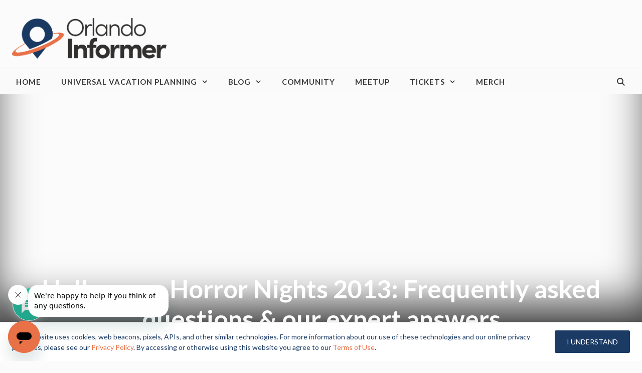

--- FILE ---
content_type: text/html; charset=UTF-8
request_url: https://orlandoinformer.com/2013/halloween-horror-nights-frequently-asked-questions-expert-answers/
body_size: 40477
content:
<!DOCTYPE html><html
lang=en-US><head><meta
charset="UTF-8"><meta
name='robots' content='index, follow, max-image-preview:large, max-snippet:-1, max-video-preview:-1'><meta
name="viewport" content="width=device-width, initial-scale=1"><title>Halloween Horror Nights 2013: Frequently asked questions &amp; our expert answers</title><link
rel=canonical href=https://orlandoinformer.com/2013/halloween-horror-nights-frequently-asked-questions-expert-answers/ ><meta
property="og:locale" content="en_US"><meta
property="og:type" content="article"><meta
property="og:title" content="Halloween Horror Nights 2013: Frequently asked questions &amp; our expert answers | Orlando Informer"><meta
property="og:description" content="We are starting a new series here on Orlando Informer. A few times each month we will pick a topic pertaining to Universal Orlando vacation planning and"><meta
property="og:url" content="https://orlandoinformer.com/2013/halloween-horror-nights-frequently-asked-questions-expert-answers/"><meta
property="og:site_name" content="Orlando Informer"><meta
property="article:publisher" content="https://www.facebook.com/orlandoinformer"><meta
property="article:author" content="https://www.facebook.com/profile.php?id=1322487406"><meta
property="article:published_time" content="2013-10-08T20:34:27+00:00"><meta
property="article:modified_time" content="2018-04-30T16:10:08+00:00"><meta
property="og:image" content="https://orlandoinformer.com/wp-content/uploads/2015/09/globe2.jpg"><meta
property="og:image:width" content="1200"><meta
property="og:image:height" content="628"><meta
property="og:image:type" content="image/jpeg"><meta
name="author" content="Taylor Strickland"><meta
name="twitter:card" content="summary_large_image"><meta
name="twitter:creator" content="@https://twitter.com/WTStrick"><meta
name="twitter:site" content="@orlandoinformer"><meta
name="twitter:label1" content="Written by"><meta
name="twitter:data1" content="Taylor Strickland"><meta
name="twitter:label2" content="Est. reading time"><meta
name="twitter:data2" content="10 minutes"> <script type=application/ld+json class=yoast-schema-graph>{"@context":"https://schema.org","@graph":[{"@type":"Article","@id":"https://orlandoinformer.com/2013/halloween-horror-nights-frequently-asked-questions-expert-answers/#article","isPartOf":{"@id":"https://orlandoinformer.com/2013/halloween-horror-nights-frequently-asked-questions-expert-answers/"},"author":{"name":"Taylor Strickland","@id":"https://orlandoinformer.com/#/schema/person/7229995a6d60d78caf0c78f082854dfe"},"headline":"Halloween Horror Nights 2013: Frequently asked questions &#038; our expert answers","datePublished":"2013-10-08T20:34:27+00:00","dateModified":"2018-04-30T16:10:08+00:00","mainEntityOfPage":{"@id":"https://orlandoinformer.com/2013/halloween-horror-nights-frequently-asked-questions-expert-answers/"},"wordCount":1977,"commentCount":0,"publisher":{"@id":"https://orlandoinformer.com/#organization"},"image":{"@id":"https://orlandoinformer.com/2013/halloween-horror-nights-frequently-asked-questions-expert-answers/#primaryimage"},"thumbnailUrl":"","keywords":["HHN"],"articleSection":["Orlando Informer Blog"],"inLanguage":"en-US","potentialAction":[{"@type":"CommentAction","name":"Comment","target":["https://orlandoinformer.com/2013/halloween-horror-nights-frequently-asked-questions-expert-answers/#respond"]}]},{"@type":"WebPage","@id":"https://orlandoinformer.com/2013/halloween-horror-nights-frequently-asked-questions-expert-answers/","url":"https://orlandoinformer.com/2013/halloween-horror-nights-frequently-asked-questions-expert-answers/","name":"Halloween Horror Nights 2013: Frequently asked questions & our expert answers","isPartOf":{"@id":"https://orlandoinformer.com/#website"},"primaryImageOfPage":{"@id":"https://orlandoinformer.com/2013/halloween-horror-nights-frequently-asked-questions-expert-answers/#primaryimage"},"image":{"@id":"https://orlandoinformer.com/2013/halloween-horror-nights-frequently-asked-questions-expert-answers/#primaryimage"},"thumbnailUrl":"","datePublished":"2013-10-08T20:34:27+00:00","dateModified":"2018-04-30T16:10:08+00:00","breadcrumb":{"@id":"https://orlandoinformer.com/2013/halloween-horror-nights-frequently-asked-questions-expert-answers/#breadcrumb"},"inLanguage":"en-US","potentialAction":[{"@type":"ReadAction","target":["https://orlandoinformer.com/2013/halloween-horror-nights-frequently-asked-questions-expert-answers/"]}]},{"@type":"ImageObject","inLanguage":"en-US","@id":"https://orlandoinformer.com/2013/halloween-horror-nights-frequently-asked-questions-expert-answers/#primaryimage","url":"","contentUrl":""},{"@type":"BreadcrumbList","@id":"https://orlandoinformer.com/2013/halloween-horror-nights-frequently-asked-questions-expert-answers/#breadcrumb","itemListElement":[{"@type":"ListItem","position":1,"name":"Home","item":"https://orlandoinformer.com/"},{"@type":"ListItem","position":2,"name":"Halloween Horror Nights 2013: Frequently asked questions &#038; our expert answers"}]},{"@type":"WebSite","@id":"https://orlandoinformer.com/#website","url":"https://orlandoinformer.com/","name":"Orlando Informer","description":"#1 Universal Orlando vacation planning website","publisher":{"@id":"https://orlandoinformer.com/#organization"},"potentialAction":[{"@type":"SearchAction","target":{"@type":"EntryPoint","urlTemplate":"https://orlandoinformer.com/?s={search_term_string}"},"query-input":{"@type":"PropertyValueSpecification","valueRequired":true,"valueName":"search_term_string"}}],"inLanguage":"en-US"},{"@type":"Organization","@id":"https://orlandoinformer.com/#organization","name":"Orlando Informer","url":"https://orlandoinformer.com/","logo":{"@type":"ImageObject","inLanguage":"en-US","@id":"https://orlandoinformer.com/#/schema/logo/image/","url":"https://orlandoinformer.com/wp-content/uploads/2015/12/large-orange.png","contentUrl":"https://orlandoinformer.com/wp-content/uploads/2015/12/large-orange.png","width":3837,"height":2048,"caption":"Orlando Informer"},"image":{"@id":"https://orlandoinformer.com/#/schema/logo/image/"},"sameAs":["https://www.facebook.com/orlandoinformer","https://x.com/orlandoinformer","https://instagram.com/orlandoinformer","http://pinterest.com/orlandoinformer","https://www.youtube.com/user/TheOrlandoInformer"]},{"@type":"Person","@id":"https://orlandoinformer.com/#/schema/person/7229995a6d60d78caf0c78f082854dfe","name":"Taylor Strickland","image":{"@type":"ImageObject","inLanguage":"en-US","@id":"https://orlandoinformer.com/#/schema/person/image/","url":"https://secure.gravatar.com/avatar/9ff4733838aa55730bf97a9025a5b9af143ceccb00c17a461e5b0ef1f81910d3?s=96&d=mm&r=g","contentUrl":"https://secure.gravatar.com/avatar/9ff4733838aa55730bf97a9025a5b9af143ceccb00c17a461e5b0ef1f81910d3?s=96&d=mm&r=g","caption":"Taylor Strickland"},"description":"Taylor Strickland is the owner of Orlando Informer, the internationally awarded independent resource for guests visiting Orlando. In this position, he leads the website's overall direction and day-to-day operations, working with a team of writers, editors, developers, and producers.","sameAs":["https://www.facebook.com/profile.php?id=1322487406","https://x.com/https://twitter.com/WTStrick"],"url":"https://orlandoinformer.com/author/taylor-strickland/"}]}</script> <link
rel=dns-prefetch href=//use.fontawesome.com><link
rel=dns-prefetch href=//www.googletagmanager.com><link
href=https://fonts.gstatic.com crossorigin rel=preconnect><link
href=https://fonts.googleapis.com crossorigin rel=preconnect><link
rel=alternate type=application/rss+xml title="Orlando Informer &raquo; Feed" href=https://orlandoinformer.com/feed/ ><link
rel=alternate type=application/rss+xml title="Orlando Informer &raquo; Comments Feed" href=https://orlandoinformer.com/comments/feed/ ><link
rel=alternate type=application/rss+xml title="Orlando Informer &raquo; Halloween Horror Nights 2013: Frequently asked questions &#038; our expert answers Comments Feed" href=https://orlandoinformer.com/2013/halloween-horror-nights-frequently-asked-questions-expert-answers/feed/ ><link
rel=alternate title="oEmbed (JSON)" type=application/json+oembed href="https://orlandoinformer.com/wp-json/oembed/1.0/embed?url=https%3A%2F%2Forlandoinformer.com%2F2013%2Fhalloween-horror-nights-frequently-asked-questions-expert-answers%2F"><link
rel=alternate title="oEmbed (XML)" type=text/xml+oembed href="https://orlandoinformer.com/wp-json/oembed/1.0/embed?url=https%3A%2F%2Forlandoinformer.com%2F2013%2Fhalloween-horror-nights-frequently-asked-questions-expert-answers%2F&#038;format=xml"><style id=wp-img-auto-sizes-contain-inline-css>img:is([sizes=auto i],[sizes^="auto," i]){contain-intrinsic-size:3000px 1500px}</style><link
rel=stylesheet id=wp-customer-reviews-3-frontend-css href='https://orlandoinformer.com/wp-content/plugins/wp-customer-reviews/css/wp-customer-reviews.css?ver=3.7.7' media=all><link
rel=stylesheet id=generate-fonts-css href='//fonts.googleapis.com/css?family=Lato:100,100italic,300,300italic,regular,italic,700,700italic,900,900italic|Lato:regular,italic,700,700italic,900,900italic' media=all><style id=wp-emoji-styles-inline-css>img.wp-smiley,img.emoji{display:inline !important;border:none !important;box-shadow:none !important;height:1em !important;width:1em !important;margin:0
0.07em !important;vertical-align:-0.1em !important;background:none !important;padding:0
!important}</style><link
rel=stylesheet id=wp-block-library-css href='https://orlandoinformer.com/wp-includes/css/dist/block-library/style.min.css?ver=6.9' media=all><style id=wp-block-paragraph-inline-css>.is-small-text{font-size:.875em}.is-regular-text{font-size:1em}.is-large-text{font-size:2.25em}.is-larger-text{font-size:3em}.has-drop-cap:not(:focus):first-letter {float:left;font-size:8.4em;font-style:normal;font-weight:100;line-height:.68;margin:.05em .1em 0 0;text-transform:uppercase}body.rtl .has-drop-cap:not(:focus):first-letter {float:none;margin-left:.1em}p.has-drop-cap.has-background{overflow:hidden}:root :where(p.has-background){padding:1.25em 2.375em}:where(p.has-text-color:not(.has-link-color)) a{color:inherit}p.has-text-align-left[style*="writing-mode:vertical-lr"],p.has-text-align-right[style*="writing-mode:vertical-rl"]{rotate:180deg}</style><style id=global-styles-inline-css>/*<![CDATA[*/:root{--wp--preset--aspect-ratio--square:1;--wp--preset--aspect-ratio--4-3:4/3;--wp--preset--aspect-ratio--3-4:3/4;--wp--preset--aspect-ratio--3-2:3/2;--wp--preset--aspect-ratio--2-3:2/3;--wp--preset--aspect-ratio--16-9:16/9;--wp--preset--aspect-ratio--9-16:9/16;--wp--preset--color--black:#000;--wp--preset--color--cyan-bluish-gray:#abb8c3;--wp--preset--color--white:#fff;--wp--preset--color--pale-pink:#f78da7;--wp--preset--color--vivid-red:#cf2e2e;--wp--preset--color--luminous-vivid-orange:#ff6900;--wp--preset--color--luminous-vivid-amber:#fcb900;--wp--preset--color--light-green-cyan:#7bdcb5;--wp--preset--color--vivid-green-cyan:#00d084;--wp--preset--color--pale-cyan-blue:#8ed1fc;--wp--preset--color--vivid-cyan-blue:#0693e3;--wp--preset--color--vivid-purple:#9b51e0;--wp--preset--color--contrast:var(--contrast);--wp--preset--color--contrast-2:var(--contrast-2);--wp--preset--color--contrast-3:var(--contrast-3);--wp--preset--color--base:var(--base);--wp--preset--color--base-2:var(--base-2);--wp--preset--color--base-3:var(--base-3);--wp--preset--color--accent:var(--accent);--wp--preset--gradient--vivid-cyan-blue-to-vivid-purple:linear-gradient(135deg,rgb(6,147,227) 0%,rgb(155,81,224) 100%);--wp--preset--gradient--light-green-cyan-to-vivid-green-cyan:linear-gradient(135deg,rgb(122,220,180) 0%,rgb(0,208,130) 100%);--wp--preset--gradient--luminous-vivid-amber-to-luminous-vivid-orange:linear-gradient(135deg,rgb(252,185,0) 0%,rgb(255,105,0) 100%);--wp--preset--gradient--luminous-vivid-orange-to-vivid-red:linear-gradient(135deg,rgb(255,105,0) 0%,rgb(207,46,46) 100%);--wp--preset--gradient--very-light-gray-to-cyan-bluish-gray:linear-gradient(135deg,rgb(238,238,238) 0%,rgb(169,184,195) 100%);--wp--preset--gradient--cool-to-warm-spectrum:linear-gradient(135deg,rgb(74,234,220) 0%,rgb(151,120,209) 20%,rgb(207,42,186) 40%,rgb(238,44,130) 60%,rgb(251,105,98) 80%,rgb(254,248,76) 100%);--wp--preset--gradient--blush-light-purple:linear-gradient(135deg,rgb(255,206,236) 0%,rgb(152,150,240) 100%);--wp--preset--gradient--blush-bordeaux:linear-gradient(135deg,rgb(254,205,165) 0%,rgb(254,45,45) 50%,rgb(107,0,62) 100%);--wp--preset--gradient--luminous-dusk:linear-gradient(135deg,rgb(255,203,112) 0%,rgb(199,81,192) 50%,rgb(65,88,208) 100%);--wp--preset--gradient--pale-ocean:linear-gradient(135deg,rgb(255,245,203) 0%,rgb(182,227,212) 50%,rgb(51,167,181) 100%);--wp--preset--gradient--electric-grass:linear-gradient(135deg,rgb(202,248,128) 0%,rgb(113,206,126) 100%);--wp--preset--gradient--midnight:linear-gradient(135deg,rgb(2,3,129) 0%,rgb(40,116,252) 100%);--wp--preset--font-size--small:13px;--wp--preset--font-size--medium:20px;--wp--preset--font-size--large:36px;--wp--preset--font-size--x-large:42px;--wp--preset--spacing--20:0.44rem;--wp--preset--spacing--30:0.67rem;--wp--preset--spacing--40:1rem;--wp--preset--spacing--50:1.5rem;--wp--preset--spacing--60:2.25rem;--wp--preset--spacing--70:3.38rem;--wp--preset--spacing--80:5.06rem;--wp--preset--shadow--natural:6px 6px 9px rgba(0, 0, 0, 0.2);--wp--preset--shadow--deep:12px 12px 50px rgba(0, 0, 0, 0.4);--wp--preset--shadow--sharp:6px 6px 0px rgba(0, 0, 0, 0.2);--wp--preset--shadow--outlined:6px 6px 0px -3px rgb(255, 255, 255), 6px 6px rgb(0, 0, 0);--wp--preset--shadow--crisp:6px 6px 0px rgb(0, 0, 0)}:where(.is-layout-flex){gap:0.5em}:where(.is-layout-grid){gap:0.5em}body .is-layout-flex{display:flex}.is-layout-flex{flex-wrap:wrap;align-items:center}.is-layout-flex>:is(*,div){margin:0}body .is-layout-grid{display:grid}.is-layout-grid>:is(*,div){margin:0}:where(.wp-block-columns.is-layout-flex){gap:2em}:where(.wp-block-columns.is-layout-grid){gap:2em}:where(.wp-block-post-template.is-layout-flex){gap:1.25em}:where(.wp-block-post-template.is-layout-grid){gap:1.25em}.has-black-color{color:var(--wp--preset--color--black) !important}.has-cyan-bluish-gray-color{color:var(--wp--preset--color--cyan-bluish-gray) !important}.has-white-color{color:var(--wp--preset--color--white) !important}.has-pale-pink-color{color:var(--wp--preset--color--pale-pink) !important}.has-vivid-red-color{color:var(--wp--preset--color--vivid-red) !important}.has-luminous-vivid-orange-color{color:var(--wp--preset--color--luminous-vivid-orange) !important}.has-luminous-vivid-amber-color{color:var(--wp--preset--color--luminous-vivid-amber) !important}.has-light-green-cyan-color{color:var(--wp--preset--color--light-green-cyan) !important}.has-vivid-green-cyan-color{color:var(--wp--preset--color--vivid-green-cyan) !important}.has-pale-cyan-blue-color{color:var(--wp--preset--color--pale-cyan-blue) !important}.has-vivid-cyan-blue-color{color:var(--wp--preset--color--vivid-cyan-blue) !important}.has-vivid-purple-color{color:var(--wp--preset--color--vivid-purple) !important}.has-black-background-color{background-color:var(--wp--preset--color--black) !important}.has-cyan-bluish-gray-background-color{background-color:var(--wp--preset--color--cyan-bluish-gray) !important}.has-white-background-color{background-color:var(--wp--preset--color--white) !important}.has-pale-pink-background-color{background-color:var(--wp--preset--color--pale-pink) !important}.has-vivid-red-background-color{background-color:var(--wp--preset--color--vivid-red) !important}.has-luminous-vivid-orange-background-color{background-color:var(--wp--preset--color--luminous-vivid-orange) !important}.has-luminous-vivid-amber-background-color{background-color:var(--wp--preset--color--luminous-vivid-amber) !important}.has-light-green-cyan-background-color{background-color:var(--wp--preset--color--light-green-cyan) !important}.has-vivid-green-cyan-background-color{background-color:var(--wp--preset--color--vivid-green-cyan) !important}.has-pale-cyan-blue-background-color{background-color:var(--wp--preset--color--pale-cyan-blue) !important}.has-vivid-cyan-blue-background-color{background-color:var(--wp--preset--color--vivid-cyan-blue) !important}.has-vivid-purple-background-color{background-color:var(--wp--preset--color--vivid-purple) !important}.has-black-border-color{border-color:var(--wp--preset--color--black) !important}.has-cyan-bluish-gray-border-color{border-color:var(--wp--preset--color--cyan-bluish-gray) !important}.has-white-border-color{border-color:var(--wp--preset--color--white) !important}.has-pale-pink-border-color{border-color:var(--wp--preset--color--pale-pink) !important}.has-vivid-red-border-color{border-color:var(--wp--preset--color--vivid-red) !important}.has-luminous-vivid-orange-border-color{border-color:var(--wp--preset--color--luminous-vivid-orange) !important}.has-luminous-vivid-amber-border-color{border-color:var(--wp--preset--color--luminous-vivid-amber) !important}.has-light-green-cyan-border-color{border-color:var(--wp--preset--color--light-green-cyan) !important}.has-vivid-green-cyan-border-color{border-color:var(--wp--preset--color--vivid-green-cyan) !important}.has-pale-cyan-blue-border-color{border-color:var(--wp--preset--color--pale-cyan-blue) !important}.has-vivid-cyan-blue-border-color{border-color:var(--wp--preset--color--vivid-cyan-blue) !important}.has-vivid-purple-border-color{border-color:var(--wp--preset--color--vivid-purple) !important}.has-vivid-cyan-blue-to-vivid-purple-gradient-background{background:var(--wp--preset--gradient--vivid-cyan-blue-to-vivid-purple) !important}.has-light-green-cyan-to-vivid-green-cyan-gradient-background{background:var(--wp--preset--gradient--light-green-cyan-to-vivid-green-cyan) !important}.has-luminous-vivid-amber-to-luminous-vivid-orange-gradient-background{background:var(--wp--preset--gradient--luminous-vivid-amber-to-luminous-vivid-orange) !important}.has-luminous-vivid-orange-to-vivid-red-gradient-background{background:var(--wp--preset--gradient--luminous-vivid-orange-to-vivid-red) !important}.has-very-light-gray-to-cyan-bluish-gray-gradient-background{background:var(--wp--preset--gradient--very-light-gray-to-cyan-bluish-gray) !important}.has-cool-to-warm-spectrum-gradient-background{background:var(--wp--preset--gradient--cool-to-warm-spectrum) !important}.has-blush-light-purple-gradient-background{background:var(--wp--preset--gradient--blush-light-purple) !important}.has-blush-bordeaux-gradient-background{background:var(--wp--preset--gradient--blush-bordeaux) !important}.has-luminous-dusk-gradient-background{background:var(--wp--preset--gradient--luminous-dusk) !important}.has-pale-ocean-gradient-background{background:var(--wp--preset--gradient--pale-ocean) !important}.has-electric-grass-gradient-background{background:var(--wp--preset--gradient--electric-grass) !important}.has-midnight-gradient-background{background:var(--wp--preset--gradient--midnight) !important}.has-small-font-size{font-size:var(--wp--preset--font-size--small) !important}.has-medium-font-size{font-size:var(--wp--preset--font-size--medium) !important}.has-large-font-size{font-size:var(--wp--preset--font-size--large) !important}.has-x-large-font-size{font-size:var(--wp--preset--font-size--x-large) !important}/*]]>*/</style><style id=classic-theme-styles-inline-css>/*! This file is auto-generated */
.wp-block-button__link{color:#fff;background-color:#32373c;border-radius:9999px;box-shadow:none;text-decoration:none;padding:calc(.667em + 2px) calc(1.333em + 2px);font-size:1.125em}.wp-block-file__button{background:#32373c;color:#fff;text-decoration:none}</style><style id=font-awesome-svg-styles-default-inline-css>/*<![CDATA[*/.svg-inline--fa{display:inline-block;height:1em;overflow:visible;vertical-align:-.125em}/*]]>*/</style><link
rel=stylesheet id=font-awesome-svg-styles-css href=https://orlandoinformer.com/wp-content/uploads/font-awesome/v5.15.4/css/svg-with-js.css media=all><style id=font-awesome-svg-styles-inline-css>.wp-block-font-awesome-icon svg::before,
.wp-rich-text-font-awesome-icon svg::before{content:unset}</style><link
rel=stylesheet id=page-list-style-css href='https://orlandoinformer.com/wp-content/plugins/page-list/css/page-list.css?ver=5.9' media=all><link
rel=stylesheet id=uaf_client_css-css href='https://orlandoinformer.com/wp-content/uploads/useanyfont/uaf.css?ver=1765231815' media=all><link
rel=stylesheet id=wp-show-posts-css href='https://orlandoinformer.com/wp-content/plugins/wp-show-posts/css/wp-show-posts-min.css?ver=1.1.6' media=all><style id=extendify-utility-extras-inline-css>/*<![CDATA[*/body,.editor-styles-wrapper{--wp--preset--color--background:#fbfbfb;--wp--preset--color--foreground:#565656;--wp--preset--color--primary:#db7751;--wp--preset--color--secondary:#636363;--wp--style--block-gap:3rem;--wp--custom--spacing--large:clamp(2rem, 7vw, 8rem);--responsive--alignwide-width:1120px}/*]]>*/</style><link
rel=stylesheet id=extendify-utility-styles-css href='https://orlandoinformer.com/wp-content/plugins/extendify/public/build/utility-minimum.css?ver=6.9' media=all><link
rel=stylesheet id=generate-style-css href='https://orlandoinformer.com/wp-content/themes/generatepress/assets/css/all.min.css?ver=3.6.0' media=all><style id=generate-style-inline-css>/*<![CDATA[*/.no-featured-image-padding .featured-image{margin-left:-0px;margin-right:-0px}.post-image-above-header .no-featured-image-padding .inside-article .featured-image{margin-top:-0px}@media (max-width:768px){.no-featured-image-padding .featured-image{margin-left:-20px;margin-right:-20px}.post-image-above-header .no-featured-image-padding .inside-article .featured-image{margin-top:-20px}}body{background-color:#fbfbfb;color:#565656}a{color:#db7751}a:visited{color:#db7751}a:hover,a:focus,a:active{color:#db5a27}body .grid-container{max-width:1280px}.wp-block-group__inner-container{max-width:1280px;margin-left:auto;margin-right:auto}.site-header .header-image{width:320px}.generate-back-to-top{font-size:20px;border-radius:3px;position:fixed;bottom:30px;right:30px;line-height:40px;width:40px;text-align:center;z-index:10;transition:opacity 300ms ease-in-out;opacity:0.1;transform:translateY(1000px)}.generate-back-to-top__show{opacity:1;transform:translateY(0)}.navigation-search{position:absolute;left:-99999px;pointer-events:none;visibility:hidden;z-index:20;width:100%;top:0;transition:opacity 100ms ease-in-out;opacity:0}.navigation-search.nav-search-active{left:0;right:0;pointer-events:auto;visibility:visible;opacity:1}.navigation-search input[type="search"]{outline:0;border:0;vertical-align:bottom;line-height:1;opacity:0.9;width:100%;z-index:20;border-radius:0;-webkit-appearance:none;height:60px}.navigation-search input::-ms-clear{display:none;width:0;height:0}.navigation-search input::-ms-reveal{display:none;width:0;height:0}.navigation-search input::-webkit-search-decoration, .navigation-search input::-webkit-search-cancel-button, .navigation-search input::-webkit-search-results-button, .navigation-search input::-webkit-search-results-decoration{display:none}.main-navigation li.search-item{z-index:21}li.search-item.active{transition:opacity 100ms ease-in-out}.nav-left-sidebar .main-navigation li.search-item.active,.nav-right-sidebar .main-navigation li.search-item.active{width:auto;display:inline-block;float:right}.gen-sidebar-nav .navigation-search{top:auto;bottom:0}:root{--contrast:#222;--contrast-2:#575760;--contrast-3:#b2b2be;--base:#f0f0f0;--base-2:#f7f8f9;--base-3:#fff;--accent:#1e73be}:root .has-contrast-color{color:var(--contrast)}:root .has-contrast-background-color{background-color:var(--contrast)}:root .has-contrast-2-color{color:var(--contrast-2)}:root .has-contrast-2-background-color{background-color:var(--contrast-2)}:root .has-contrast-3-color{color:var(--contrast-3)}:root .has-contrast-3-background-color{background-color:var(--contrast-3)}:root .has-base-color{color:var(--base)}:root .has-base-background-color{background-color:var(--base)}:root .has-base-2-color{color:var(--base-2)}:root .has-base-2-background-color{background-color:var(--base-2)}:root .has-base-3-color{color:var(--base-3)}:root .has-base-3-background-color{background-color:var(--base-3)}:root .has-accent-color{color:var(--accent)}:root .has-accent-background-color{background-color:var(--accent)}body,button,input,select,textarea{font-family:"Lato",sans-serif;font-weight:400;font-size:16px}body{line-height:1.6}p{margin-bottom:1.6em}.entry-content>[class*="wp-block-"]:not(:last-child):not(.wp-block-heading){margin-bottom:1.6em}.main-title{text-transform:uppercase;font-size:29px}.main-navigation a,.menu-toggle{font-weight:600;text-transform:uppercase}.main-navigation .main-nav ul ul li
a{font-size:14px}.widget-title{font-family:"Lato",sans-serif;font-weight:500;font-size:18px}.sidebar .widget, .footer-widgets
.widget{font-size:17px}button:not(.menu-toggle),html input[type="button"],input[type="reset"],input[type="submit"],.button,.wp-block-button .wp-block-button__link{font-weight:500;text-transform:uppercase;font-size:14px}h1{font-family:"Lato",serif;font-weight:600;font-size:50px}h2{font-family:"Lato",serif;font-weight:600;font-size:25px}h3{font-family:"Lato",serif;font-weight:600;font-size:24px}h4{font-weight:700;font-size:18px}h5{font-size:inherit}@media (max-width:768px){.main-title{font-size:30px}h1{font-size:30px}h2{font-size:24px}}.top-bar{background-color:#000;color:#fff}.top-bar
a{color:#fff}.top-bar a:hover{color:#303030}.site-header{background-color:rgba(255,255,255,0);color:#3a3a3a}.site-header
a{color:#3a3a3a}.main-title a,.main-title a:hover{color:#222}.site-description{color:#757575}.main-navigation,.main-navigation ul
ul{background-color:#fafafa}.main-navigation .main-nav ul li a, .main-navigation .menu-toggle, .main-navigation .menu-bar-items{color:#3a3a3a}.main-navigation .main-nav ul li:not([class*="current-menu-"]):hover > a, .main-navigation .main-nav ul li:not([class*="current-menu-"]):focus > a, .main-navigation .main-nav ul li.sfHover:not([class*="current-menu-"]) > a, .main-navigation .menu-bar-item:hover > a, .main-navigation .menu-bar-item.sfHover>a{color:#3a3a3a;background-color:rgba(255,84,129,0)}button.menu-toggle:hover,button.menu-toggle:focus,.main-navigation .mobile-bar-items a,.main-navigation .mobile-bar-items a:hover,.main-navigation .mobile-bar-items a:focus{color:#3a3a3a}.main-navigation .main-nav ul li[class*="current-menu-"]>a{color:#3a3a3a;background-color:rgba(63,63,63,0)}.navigation-search input[type="search"],.navigation-search input[type="search"]:active, .navigation-search input[type="search"]:focus, .main-navigation .main-nav ul li.search-item.active > a, .main-navigation .menu-bar-items .search-item.active>a{color:#3a3a3a;background-color:rgba(255,84,129,0)}.main-navigation ul
ul{background-color:#203960}.main-navigation .main-nav ul ul li
a{color:#fff}.main-navigation .main-nav ul ul li:not([class*="current-menu-"]):hover > a,.main-navigation .main-nav ul ul li:not([class*="current-menu-"]):focus > a, .main-navigation .main-nav ul ul li.sfHover:not([class*="current-menu-"])>a{color:#fff;background-color:#081839}.main-navigation .main-nav ul ul li[class*="current-menu-"]>a{color:#fff;background-color:#081839}.separate-containers .inside-article, .separate-containers .comments-area, .separate-containers .page-header, .one-container .container, .separate-containers .paging-navigation,.inside-page-header{background-color:#fbfbfb}.entry-title
a{color:#000}.entry-title a:hover{color:#000}.entry-meta{color:#595959}.entry-meta
a{color:#595959}.entry-meta a:hover{color:#222}h2{color:#222}.sidebar
.widget{background-color:#f4f6f7}.sidebar .widget .widget-title{color:#203960}.footer-widgets{color:#0a0a0a;background-color:#f7f7f7}.footer-widgets
a{color:#db7751}.footer-widgets a:hover{color:#dbd3d0}.footer-widgets .widget-title{color:#fff}.site-info{color:#666;background-color:#e2e2e2}.site-info
a{color:#db7751}.site-info a:hover{color:#606060}.footer-bar .widget_nav_menu .current-menu-item
a{color:#606060}input[type="text"],input[type="email"],input[type="url"],input[type="password"],input[type="search"],input[type="tel"],input[type="number"],textarea,select{color:#666;background-color:#fafafa;border-color:#ccc}input[type="text"]:focus,input[type="email"]:focus,input[type="url"]:focus,input[type="password"]:focus,input[type="search"]:focus,input[type="tel"]:focus,input[type="number"]:focus,textarea:focus,select:focus{color:#666;background-color:#fff;border-color:#bfbfbf}button,html input[type="button"],input[type="reset"],input[type="submit"],a.button,a.wp-block-button__link:not(.has-background){color:#fff;background-color:#db7751}button:hover,html input[type="button"]:hover,input[type="reset"]:hover,input[type="submit"]:hover,a.button:hover,button:focus,html input[type="button"]:focus,input[type="reset"]:focus,input[type="submit"]:focus,a.button:focus,a.wp-block-button__link:not(.has-background):active,a.wp-block-button__link:not(.has-background):focus,a.wp-block-button__link:not(.has-background):hover{color:#fff;background-color:#db6b3f}a.generate-back-to-top{background-color:#db7751;color:#fff}a.generate-back-to-top:hover,a.generate-back-to-top:focus{background-color:rgba( 0,0,0,0.6 );color:#fff}:root{--gp-search-modal-bg-color:var(--base-3);--gp-search-modal-text-color:var(--contrast);--gp-search-modal-overlay-bg-color:rgba(0,0,0,0.2)}@media (max-width: 1075px){.main-navigation .menu-bar-item:hover > a, .main-navigation .menu-bar-item.sfHover>a{background:none;color:#3a3a3a}}.inside-top-bar{padding:10px}.inside-header{padding:20px
10px 20px 10px}.separate-containers .inside-article, .separate-containers .comments-area, .separate-containers .page-header, .separate-containers .paging-navigation, .one-container .site-content,.inside-page-header{padding:0px
0px 60px 0px}.site-main .wp-block-group__inner-container{padding:0px
0px 60px 0px}.entry-content .alignwide, body:not(.no-sidebar) .entry-content
.alignfull{margin-left:-0px;width:calc(100% + 0px);max-width:calc(100% + 0px)}.one-container.right-sidebar .site-main,.one-container.both-right .site-main{margin-right:0px}.one-container.left-sidebar .site-main,.one-container.both-left .site-main{margin-left:0px}.one-container.both-sidebars .site-main{margin:0px}.separate-containers .widget, .separate-containers .site-main > *, .separate-containers .page-header, .widget-area .main-navigation{margin-bottom:40px}.separate-containers .site-main{margin:40px}.both-right.separate-containers .inside-left-sidebar{margin-right:20px}.both-right.separate-containers .inside-right-sidebar{margin-left:20px}.both-left.separate-containers .inside-left-sidebar{margin-right:20px}.both-left.separate-containers .inside-right-sidebar{margin-left:20px}.separate-containers .page-header-image, .separate-containers .page-header-contained, .separate-containers .page-header-image-single, .separate-containers .page-header-content-single{margin-top:40px}.separate-containers .inside-right-sidebar, .separate-containers .inside-left-sidebar{margin-top:40px;margin-bottom:40px}.main-navigation .main-nav ul li a,.menu-toggle,.main-navigation .mobile-bar-items
a{line-height:50px}.navigation-search input[type="search"]{height:50px}.rtl .menu-item-has-children .dropdown-menu-toggle{padding-left:20px}.rtl .main-navigation .main-nav ul li.menu-item-has-children>a{padding-right:20px}.widget-area
.widget{padding:15px}.footer-widgets{padding:60px
50px 60px 50px}.site-info{padding:20px}@media (max-width:768px){.separate-containers .inside-article, .separate-containers .comments-area, .separate-containers .page-header, .separate-containers .paging-navigation, .one-container .site-content,.inside-page-header{padding:20px}.site-main .wp-block-group__inner-container{padding:20px}.site-info{padding-right:10px;padding-left:10px}.entry-content .alignwide, body:not(.no-sidebar) .entry-content
.alignfull{margin-left:-20px;width:calc(100% + 40px);max-width:calc(100% + 40px)}}@media (max-width: 1075px){.main-navigation .menu-toggle,.main-navigation .mobile-bar-items,.sidebar-nav-mobile:not(#sticky-placeholder){display:block}.main-navigation ul,.gen-sidebar-nav{display:none}[class*="nav-float-"] .site-header .inside-header>*{float:none;clear:both}}.dynamic-author-image-rounded{border-radius:100%}.dynamic-featured-image,.dynamic-author-image{vertical-align:middle}.one-container.blog .dynamic-content-template:not(:last-child), .one-container.archive .dynamic-content-template:not(:last-child){padding-bottom:0px}.dynamic-entry-excerpt>p:last-child{margin-bottom:0px}.main-navigation .main-nav ul li a,.menu-toggle,.main-navigation .mobile-bar-items
a{transition:line-height 300ms ease}.main-navigation.toggled .main-nav>ul{background-color:#fafafa}.navigation-branding .main-title{font-weight:bold;text-transform:uppercase;font-size:29px}@media (max-width: 1075px){.navigation-branding .main-title{font-size:30px}}.page-hero{color:#fff;padding-top:28%;padding-right:30px;padding-bottom:60px;padding-left:30px;text-align:center;box-sizing:border-box}.page-hero h1, .page-hero h2, .page-hero h3, .page-hero h4, .page-hero h5, .page-hero
h6{color:#fff}.inside-page-hero>*:last-child{margin-bottom:0px}.page-hero a, .page-hero a:visited{color:#fff}.page-hero
time.updated{display:none}.page-hero a:hover{color:#fff}@media (max-width:768px){.page-hero{padding-top:70%;padding-bottom:30px}}@media (max-width: 1024px),(min-width:1025px){.main-navigation.sticky-navigation-transition .main-nav > ul > li > a,.sticky-navigation-transition .menu-toggle,.main-navigation.sticky-navigation-transition .mobile-bar-items a, .sticky-navigation-transition .navigation-branding .main-title{line-height:50px}.main-navigation.sticky-navigation-transition .site-logo img, .main-navigation.sticky-navigation-transition .navigation-search input[type="search"], .main-navigation.sticky-navigation-transition .navigation-branding
img{height:50px}}.main-navigation.slideout-navigation .main-nav>ul>li>a{line-height:52px}/*]]>*/</style><link
rel=stylesheet id=generate-font-icons-css href='https://orlandoinformer.com/wp-content/themes/generatepress/assets/css/components/font-icons.min.css?ver=3.6.0' media=all><link
rel=stylesheet id=font-awesome-official-css href=https://use.fontawesome.com/releases/v5.15.4/css/all.css media=all integrity=sha384-DyZ88mC6Up2uqS4h/KRgHuoeGwBcD4Ng9SiP4dIRy0EXTlnuz47vAwmeGwVChigm crossorigin=anonymous><link
rel=stylesheet id=wpdiscuz-frontend-css-css href='https://orlandoinformer.com/wp-content/plugins/wpdiscuz/themes/default/style.css?ver=7.6.45' media=all><style id=wpdiscuz-frontend-css-inline-css>#wpdcom .wpd-blog-administrator .wpd-comment-label{color:#fff;background-color:#00B38F;border:none}#wpdcom .wpd-blog-administrator .wpd-comment-author, #wpdcom .wpd-blog-administrator .wpd-comment-author
a{color:#00B38F}#wpdcom.wpd-layout-1 .wpd-comment .wpd-blog-administrator .wpd-avatar
img{border-color:#00B38F}#wpdcom.wpd-layout-2 .wpd-comment.wpd-reply .wpd-comment-wrap.wpd-blog-administrator{border-left:3px solid #00B38F}#wpdcom.wpd-layout-2 .wpd-comment .wpd-blog-administrator .wpd-avatar
img{border-bottom-color:#00B38F}#wpdcom.wpd-layout-3 .wpd-blog-administrator .wpd-comment-subheader{border-top:1px dashed #00B38F}#wpdcom.wpd-layout-3 .wpd-reply .wpd-blog-administrator .wpd-comment-right{border-left:1px solid #00B38F}#wpdcom .wpd-blog-editor .wpd-comment-label{color:#fff;background-color:#00B38F;border:none}#wpdcom .wpd-blog-editor .wpd-comment-author, #wpdcom .wpd-blog-editor .wpd-comment-author
a{color:#00B38F}#wpdcom.wpd-layout-1 .wpd-comment .wpd-blog-editor .wpd-avatar
img{border-color:#00B38F}#wpdcom.wpd-layout-2 .wpd-comment.wpd-reply .wpd-comment-wrap.wpd-blog-editor{border-left:3px solid #00B38F}#wpdcom.wpd-layout-2 .wpd-comment .wpd-blog-editor .wpd-avatar
img{border-bottom-color:#00B38F}#wpdcom.wpd-layout-3 .wpd-blog-editor .wpd-comment-subheader{border-top:1px dashed #00B38F}#wpdcom.wpd-layout-3 .wpd-reply .wpd-blog-editor .wpd-comment-right{border-left:1px solid #00B38F}#wpdcom .wpd-blog-author .wpd-comment-label{color:#fff;background-color:#00B38F;border:none}#wpdcom .wpd-blog-author .wpd-comment-author, #wpdcom .wpd-blog-author .wpd-comment-author
a{color:#00B38F}#wpdcom.wpd-layout-1 .wpd-comment .wpd-blog-author .wpd-avatar
img{border-color:#00B38F}#wpdcom.wpd-layout-2 .wpd-comment .wpd-blog-author .wpd-avatar
img{border-bottom-color:#00B38F}#wpdcom.wpd-layout-3 .wpd-blog-author .wpd-comment-subheader{border-top:1px dashed #00B38F}#wpdcom.wpd-layout-3 .wpd-reply .wpd-blog-author .wpd-comment-right{border-left:1px solid #00B38F}#wpdcom .wpd-blog-contributor .wpd-comment-label{color:#fff;background-color:#00B38F;border:none}#wpdcom .wpd-blog-contributor .wpd-comment-author, #wpdcom .wpd-blog-contributor .wpd-comment-author
a{color:#00B38F}#wpdcom.wpd-layout-1 .wpd-comment .wpd-blog-contributor .wpd-avatar
img{border-color:#00B38F}#wpdcom.wpd-layout-2 .wpd-comment .wpd-blog-contributor .wpd-avatar
img{border-bottom-color:#00B38F}#wpdcom.wpd-layout-3 .wpd-blog-contributor .wpd-comment-subheader{border-top:1px dashed #00B38F}#wpdcom.wpd-layout-3 .wpd-reply .wpd-blog-contributor .wpd-comment-right{border-left:1px solid #00B38F}#wpdcom .wpd-blog-subscriber .wpd-comment-label{color:#fff;background-color:#00B38F;border:none}#wpdcom .wpd-blog-subscriber .wpd-comment-author, #wpdcom .wpd-blog-subscriber .wpd-comment-author
a{color:#00B38F}#wpdcom.wpd-layout-2 .wpd-comment .wpd-blog-subscriber .wpd-avatar
img{border-bottom-color:#00B38F}#wpdcom.wpd-layout-3 .wpd-blog-subscriber .wpd-comment-subheader{border-top:1px dashed #00B38F}#wpdcom .wpd-blog-customer .wpd-comment-label{color:#fff;background-color:#00B38F;border:none}#wpdcom .wpd-blog-customer .wpd-comment-author, #wpdcom .wpd-blog-customer .wpd-comment-author
a{color:#00B38F}#wpdcom.wpd-layout-1 .wpd-comment .wpd-blog-customer .wpd-avatar
img{border-color:#00B38F}#wpdcom.wpd-layout-2 .wpd-comment .wpd-blog-customer .wpd-avatar
img{border-bottom-color:#00B38F}#wpdcom.wpd-layout-3 .wpd-blog-customer .wpd-comment-subheader{border-top:1px dashed #00B38F}#wpdcom.wpd-layout-3 .wpd-reply .wpd-blog-customer .wpd-comment-right{border-left:1px solid #00B38F}#wpdcom .wpd-blog-shop_manager .wpd-comment-label{color:#fff;background-color:#00B38F;border:none}#wpdcom .wpd-blog-shop_manager .wpd-comment-author, #wpdcom .wpd-blog-shop_manager .wpd-comment-author
a{color:#00B38F}#wpdcom.wpd-layout-1 .wpd-comment .wpd-blog-shop_manager .wpd-avatar
img{border-color:#00B38F}#wpdcom.wpd-layout-2 .wpd-comment .wpd-blog-shop_manager .wpd-avatar
img{border-bottom-color:#00B38F}#wpdcom.wpd-layout-3 .wpd-blog-shop_manager .wpd-comment-subheader{border-top:1px dashed #00B38F}#wpdcom.wpd-layout-3 .wpd-reply .wpd-blog-shop_manager .wpd-comment-right{border-left:1px solid #00B38F}#wpdcom .wpd-blog-custom_permalinks_manager .wpd-comment-label{color:#fff;background-color:#00B38F;border:none}#wpdcom .wpd-blog-custom_permalinks_manager .wpd-comment-author, #wpdcom .wpd-blog-custom_permalinks_manager .wpd-comment-author
a{color:#00B38F}#wpdcom.wpd-layout-1 .wpd-comment .wpd-blog-custom_permalinks_manager .wpd-avatar
img{border-color:#00B38F}#wpdcom.wpd-layout-2 .wpd-comment .wpd-blog-custom_permalinks_manager .wpd-avatar
img{border-bottom-color:#00B38F}#wpdcom.wpd-layout-3 .wpd-blog-custom_permalinks_manager .wpd-comment-subheader{border-top:1px dashed #00B38F}#wpdcom.wpd-layout-3 .wpd-reply .wpd-blog-custom_permalinks_manager .wpd-comment-right{border-left:1px solid #00B38F}#wpdcom .wpd-blog-wpseo_manager .wpd-comment-label{color:#fff;background-color:#00B38F;border:none}#wpdcom .wpd-blog-wpseo_manager .wpd-comment-author, #wpdcom .wpd-blog-wpseo_manager .wpd-comment-author
a{color:#00B38F}#wpdcom.wpd-layout-1 .wpd-comment .wpd-blog-wpseo_manager .wpd-avatar
img{border-color:#00B38F}#wpdcom.wpd-layout-2 .wpd-comment .wpd-blog-wpseo_manager .wpd-avatar
img{border-bottom-color:#00B38F}#wpdcom.wpd-layout-3 .wpd-blog-wpseo_manager .wpd-comment-subheader{border-top:1px dashed #00B38F}#wpdcom.wpd-layout-3 .wpd-reply .wpd-blog-wpseo_manager .wpd-comment-right{border-left:1px solid #00B38F}#wpdcom .wpd-blog-wpseo_editor .wpd-comment-label{color:#fff;background-color:#00B38F;border:none}#wpdcom .wpd-blog-wpseo_editor .wpd-comment-author, #wpdcom .wpd-blog-wpseo_editor .wpd-comment-author
a{color:#00B38F}#wpdcom.wpd-layout-1 .wpd-comment .wpd-blog-wpseo_editor .wpd-avatar
img{border-color:#00B38F}#wpdcom.wpd-layout-2 .wpd-comment .wpd-blog-wpseo_editor .wpd-avatar
img{border-bottom-color:#00B38F}#wpdcom.wpd-layout-3 .wpd-blog-wpseo_editor .wpd-comment-subheader{border-top:1px dashed #00B38F}#wpdcom.wpd-layout-3 .wpd-reply .wpd-blog-wpseo_editor .wpd-comment-right{border-left:1px solid #00B38F}#wpdcom .wpd-blog-post_author .wpd-comment-label{color:#fff;background-color:#00B38F;border:none}#wpdcom .wpd-blog-post_author .wpd-comment-author, #wpdcom .wpd-blog-post_author .wpd-comment-author
a{color:#00B38F}#wpdcom .wpd-blog-post_author .wpd-avatar
img{border-color:#00B38F}#wpdcom.wpd-layout-1 .wpd-comment .wpd-blog-post_author .wpd-avatar
img{border-color:#00B38F}#wpdcom.wpd-layout-2 .wpd-comment.wpd-reply .wpd-comment-wrap.wpd-blog-post_author{border-left:3px solid #00B38F}#wpdcom.wpd-layout-2 .wpd-comment .wpd-blog-post_author .wpd-avatar
img{border-bottom-color:#00B38F}#wpdcom.wpd-layout-3 .wpd-blog-post_author .wpd-comment-subheader{border-top:1px dashed #00B38F}#wpdcom.wpd-layout-3 .wpd-reply .wpd-blog-post_author .wpd-comment-right{border-left:1px solid #00B38F}#wpdcom .wpd-blog-guest .wpd-comment-label{color:#fff;background-color:#00B38F;border:none}#wpdcom .wpd-blog-guest .wpd-comment-author, #wpdcom .wpd-blog-guest .wpd-comment-author
a{color:#00B38F}#wpdcom.wpd-layout-3 .wpd-blog-guest .wpd-comment-subheader{border-top:1px dashed #00B38F}#comments,#respond,.comments-area,#wpdcom{}#wpdcom .ql-editor>*{color:#777}#wpdcom .ql-editor::before{}#wpdcom .ql-toolbar{border:1px
solid #DDD;border-top:none}#wpdcom .ql-container{border:1px
solid #DDD;border-bottom:none}#wpdcom .wpd-form-row .wpdiscuz-item input[type="text"], #wpdcom .wpd-form-row .wpdiscuz-item input[type="email"], #wpdcom .wpd-form-row .wpdiscuz-item input[type="url"], #wpdcom .wpd-form-row .wpdiscuz-item input[type="color"], #wpdcom .wpd-form-row .wpdiscuz-item input[type="date"], #wpdcom .wpd-form-row .wpdiscuz-item input[type="datetime"], #wpdcom .wpd-form-row .wpdiscuz-item input[type="datetime-local"], #wpdcom .wpd-form-row .wpdiscuz-item input[type="month"], #wpdcom .wpd-form-row .wpdiscuz-item input[type="number"], #wpdcom .wpd-form-row .wpdiscuz-item input[type="time"], #wpdcom textarea, #wpdcom
select{border:1px
solid #DDD;color:#777}#wpdcom .wpd-form-row .wpdiscuz-item
textarea{border:1px
solid #DDD}#wpdcom input::placeholder, #wpdcom textarea::placeholder, #wpdcom input::-moz-placeholder, #wpdcom textarea::-webkit-input-placeholder{}#wpdcom .wpd-comment-text{color:#777}#wpdcom .wpd-thread-head .wpd-thread-info{border-bottom:2px solid #00B38F}#wpdcom .wpd-thread-head .wpd-thread-info.wpd-reviews-tab
svg{fill:#00B38F}#wpdcom .wpd-thread-head .wpdiscuz-user-settings{border-bottom:2px solid #00B38F}#wpdcom .wpd-thread-head .wpdiscuz-user-settings:hover{color:#00B38F}#wpdcom .wpd-comment .wpd-follow-link:hover{color:#00B38F}#wpdcom .wpd-comment-status .wpd-sticky{color:#00B38F}#wpdcom .wpd-thread-filter .wpdf-active{color:#00B38F;border-bottom-color:#00B38F}#wpdcom .wpd-comment-info-bar{border:1px
dashed #33c3a6;background:#e6f8f4}#wpdcom .wpd-comment-info-bar .wpd-current-view
i{color:#00B38F}#wpdcom .wpd-filter-view-all:hover{background:#00B38F}#wpdcom .wpdiscuz-item .wpdiscuz-rating>label{color:#DDD}#wpdcom .wpdiscuz-item .wpdiscuz-rating:not(:checked)>label:hover,.wpdiscuz-rating:not(:checked)>label:hover~label{}#wpdcom .wpdiscuz-item .wpdiscuz-rating > input ~ label:hover, #wpdcom .wpdiscuz-item .wpdiscuz-rating > input:not(:checked) ~ label:hover ~ label, #wpdcom .wpdiscuz-item .wpdiscuz-rating>input:not(:checked)~label:hover~label{color:#FFED85}#wpdcom .wpdiscuz-item .wpdiscuz-rating > input:checked ~ label:hover, #wpdcom .wpdiscuz-item .wpdiscuz-rating > input:checked ~ label:hover, #wpdcom .wpdiscuz-item .wpdiscuz-rating > label:hover ~ input:checked ~ label, #wpdcom .wpdiscuz-item .wpdiscuz-rating > input:checked + label:hover ~ label, #wpdcom .wpdiscuz-item .wpdiscuz-rating > input:checked ~ label:hover ~ label, .wpd-custom-field .wcf-active-star, #wpdcom .wpdiscuz-item .wpdiscuz-rating>input:checked~label{color:#FFD700}#wpd-post-rating .wpd-rating-wrap .wpd-rating-stars svg .wpd-star{fill:#DDD}#wpd-post-rating .wpd-rating-wrap .wpd-rating-stars svg .wpd-active{fill:#FFD700}#wpd-post-rating .wpd-rating-wrap .wpd-rate-starts svg .wpd-star{fill:#DDD}#wpd-post-rating .wpd-rating-wrap .wpd-rate-starts:hover svg .wpd-star{fill:#FFED85}#wpd-post-rating.wpd-not-rated .wpd-rating-wrap .wpd-rate-starts svg:hover ~ svg .wpd-star{fill:#DDD}.wpdiscuz-post-rating-wrap .wpd-rating .wpd-rating-wrap .wpd-rating-stars svg .wpd-star{fill:#DDD}.wpdiscuz-post-rating-wrap .wpd-rating .wpd-rating-wrap .wpd-rating-stars svg .wpd-active{fill:#FFD700}#wpdcom .wpd-comment .wpd-follow-active{color:#ff7a00}#wpdcom .page-numbers{color:#555;border:#555 1px solid}#wpdcom
span.current{background:#555}#wpdcom.wpd-layout-1 .wpd-new-loaded-comment>.wpd-comment-wrap>.wpd-comment-right{background:#FFFAD6}#wpdcom.wpd-layout-2 .wpd-new-loaded-comment.wpd-comment>.wpd-comment-wrap>.wpd-comment-right{background:#FFFAD6}#wpdcom.wpd-layout-2 .wpd-new-loaded-comment.wpd-comment.wpd-reply>.wpd-comment-wrap>.wpd-comment-right{background:transparent}#wpdcom.wpd-layout-2 .wpd-new-loaded-comment.wpd-comment.wpd-reply>.wpd-comment-wrap{background:#FFFAD6}#wpdcom.wpd-layout-3 .wpd-new-loaded-comment.wpd-comment>.wpd-comment-wrap>.wpd-comment-right{background:#FFFAD6}#wpdcom .wpd-follow:hover i, #wpdcom .wpd-unfollow:hover i, #wpdcom .wpd-comment .wpd-follow-active:hover
i{color:#00B38F}#wpdcom .wpdiscuz-readmore{cursor:pointer;color:#00B38F}.wpd-custom-field .wcf-pasiv-star, #wpcomm .wpdiscuz-item .wpdiscuz-rating>label{color:#DDD}.wpd-wrapper .wpd-list-item.wpd-active{border-top:3px solid #00B38F}#wpdcom.wpd-layout-2 .wpd-comment.wpd-reply.wpd-unapproved-comment .wpd-comment-wrap{border-left:3px solid #FFFAD6}#wpdcom.wpd-layout-3 .wpd-comment.wpd-reply.wpd-unapproved-comment .wpd-comment-right{border-left:1px solid #FFFAD6}#wpdcom .wpd-prim-button{background-color:#555;color:#FFF}#wpdcom .wpd_label__check i.wpdicon-on{color:#555;border:1px
solid #aaa}#wpd-bubble-wrapper #wpd-bubble-all-comments-count{color:#1DB99A}#wpd-bubble-wrapper>div{background-color:#1DB99A}#wpd-bubble-wrapper > #wpd-bubble #wpd-bubble-add-message{background-color:#1DB99A}#wpd-bubble-wrapper > #wpd-bubble #wpd-bubble-add-message::before{border-left-color:#1DB99A;border-right-color:#1DB99A}#wpd-bubble-wrapper.wpd-right-corner > #wpd-bubble #wpd-bubble-add-message::before{border-left-color:#1DB99A;border-right-color:#1DB99A}.wpd-inline-icon-wrapper path.wpd-inline-icon-first{fill:#1DB99A}.wpd-inline-icon-count{background-color:#1DB99A}.wpd-inline-icon-count::before{border-right-color:#1DB99A}.wpd-inline-form-wrapper::before{border-bottom-color:#1DB99A}.wpd-inline-form-question{background-color:#1DB99A}.wpd-inline-form{background-color:#1DB99A}.wpd-last-inline-comments-wrapper{border-color:#1DB99A}.wpd-last-inline-comments-wrapper::before{border-bottom-color:#1DB99A}.wpd-last-inline-comments-wrapper .wpd-view-all-inline-comments{background:#1DB99A}.wpd-last-inline-comments-wrapper .wpd-view-all-inline-comments:hover,.wpd-last-inline-comments-wrapper .wpd-view-all-inline-comments:active,.wpd-last-inline-comments-wrapper .wpd-view-all-inline-comments:focus{background-color:#1DB99A}#wpdcom .ql-snow .ql-tooltip[data-mode="link"]::before{content:"Enter link:"}#wpdcom .ql-snow .ql-tooltip.ql-editing a.ql-action::after{content:"Save"}.comments-area{width:auto}</style><link
rel=stylesheet id=wpdiscuz-fa-css href='https://orlandoinformer.com/wp-content/plugins/wpdiscuz/assets/third-party/font-awesome-5.13.0/css/fa.min.css?ver=7.6.45' media=all><link
rel=stylesheet id=wpdiscuz-combo-css-css href='https://orlandoinformer.com/wp-content/plugins/wpdiscuz/assets/css/wpdiscuz-combo.min.css?ver=6.9' media=all><style id=generateblocks-inline-css>/*<![CDATA[*/:root{--gb-container-width:1280px}.gb-container .wp-block-image
img{vertical-align:middle}.gb-grid-wrapper .wp-block-image{margin-bottom:0}.gb-highlight{background:none}.gb-shape{line-height:0}/*]]>*/</style><link
rel=stylesheet id=generate-blog-css href='https://orlandoinformer.com/wp-content/plugins/gp-premium/blog/functions/css/style.min.css?ver=2.3.1' media=all><link
rel=stylesheet id=generate-sticky-css href='https://orlandoinformer.com/wp-content/plugins/gp-premium/menu-plus/functions/css/sticky.min.css?ver=2.3.1' media=all><link
rel=stylesheet id=generate-offside-css href='https://orlandoinformer.com/wp-content/plugins/gp-premium/menu-plus/functions/css/offside.min.css?ver=2.3.1' media=all><style id=generate-offside-inline-css>/*<![CDATA[*/:root{--gp-slideout-width:265px}.slideout-navigation.main-navigation{background-color:#142a51}.slideout-navigation.main-navigation .main-nav ul li
a{color:#fff;font-weight:normal;text-transform:none;font-size:16px}.slideout-navigation.main-navigation.do-overlay .main-nav ul ul li
a{font-size:1em;font-size:15px}.slideout-navigation.main-navigation .main-nav ul li:not([class*="current-menu-"]):hover > a, .slideout-navigation.main-navigation .main-nav ul li:not([class*="current-menu-"]):focus > a, .slideout-navigation.main-navigation .main-nav ul li.sfHover:not([class*="current-menu-"])>a{color:#fff;background-color:#263351}.slideout-navigation.main-navigation .main-nav ul li[class*="current-menu-"]>a{color:#fff;background-color:#263351}.slideout-navigation, .slideout-navigation
a{color:#fff}.slideout-navigation button.slideout-exit{color:#fff;padding-left:20px;padding-right:20px}.slideout-navigation .dropdown-menu-toggle:before{content:"\f107"}.slideout-navigation .sfHover > a .dropdown-menu-toggle:before{content:"\f106"}@media (max-width: 1075px){.menu-bar-item.slideout-toggle{display:none}}/*]]>*/</style><link
rel=stylesheet id=gp-premium-icons-css href='https://orlandoinformer.com/wp-content/plugins/gp-premium/general/icons/icons.min.css?ver=2.3.1' media=all><link
rel=stylesheet id=generate-navigation-branding-css href='https://orlandoinformer.com/wp-content/plugins/gp-premium/menu-plus/functions/css/navigation-branding.min.css?ver=2.3.1' media=all><style id=generate-navigation-branding-inline-css>.main-navigation .sticky-navigation-logo, .main-navigation.navigation-stick .site-logo:not(.mobile-header-logo){display:none}.main-navigation.navigation-stick .sticky-navigation-logo{display:block}.navigation-branding img, .site-logo.mobile-header-logo
img{height:50px;width:auto}.navigation-branding .main-title{line-height:50px}@media (max-width: 1290px){#site-navigation .navigation-branding, #sticky-navigation .navigation-branding{margin-left:10px}}@media (max-width: 1075px){.main-navigation:not(.slideout-navigation) .main-nav{-ms-flex:0 0 100%;flex:0 0 100%}.main-navigation:not(.slideout-navigation) .inside-navigation{-ms-flex-wrap:wrap;flex-wrap:wrap;display:-webkit-box;display:-ms-flexbox;display:flex}.nav-aligned-center .navigation-branding, .nav-aligned-left .navigation-branding{margin-right:auto}.nav-aligned-center  .main-navigation.has-branding:not(.slideout-navigation) .inside-navigation .main-nav,.nav-aligned-center  .main-navigation.has-sticky-branding.navigation-stick .inside-navigation .main-nav,.nav-aligned-left  .main-navigation.has-branding:not(.slideout-navigation) .inside-navigation .main-nav,.nav-aligned-left  .main-navigation.has-sticky-branding.navigation-stick .inside-navigation .main-nav{margin-right:0px}}</style><link
rel=stylesheet id=font-awesome-official-v4shim-css href=https://use.fontawesome.com/releases/v5.15.4/css/v4-shims.css media=all integrity=sha384-Vq76wejb3QJM4nDatBa5rUOve+9gkegsjCebvV/9fvXlGWo4HCMR4cJZjjcF6Viv crossorigin=anonymous><style id=font-awesome-official-v4shim-inline-css>@font-face{font-family:"FontAwesome";font-display:block;src:url("https://use.fontawesome.com/releases/v5.15.4/webfonts/fa-brands-400.eot"),
url("https://use.fontawesome.com/releases/v5.15.4/webfonts/fa-brands-400.eot?#iefix") format("embedded-opentype"),
url("https://use.fontawesome.com/releases/v5.15.4/webfonts/fa-brands-400.woff2") format("woff2"),
url("https://use.fontawesome.com/releases/v5.15.4/webfonts/fa-brands-400.woff") format("woff"),
url("https://use.fontawesome.com/releases/v5.15.4/webfonts/fa-brands-400.ttf") format("truetype"),
url("https://use.fontawesome.com/releases/v5.15.4/webfonts/fa-brands-400.svg#fontawesome") format("svg")}@font-face{font-family:"FontAwesome";font-display:block;src:url("https://use.fontawesome.com/releases/v5.15.4/webfonts/fa-solid-900.eot"),
url("https://use.fontawesome.com/releases/v5.15.4/webfonts/fa-solid-900.eot?#iefix") format("embedded-opentype"),
url("https://use.fontawesome.com/releases/v5.15.4/webfonts/fa-solid-900.woff2") format("woff2"),
url("https://use.fontawesome.com/releases/v5.15.4/webfonts/fa-solid-900.woff") format("woff"),
url("https://use.fontawesome.com/releases/v5.15.4/webfonts/fa-solid-900.ttf") format("truetype"),
url("https://use.fontawesome.com/releases/v5.15.4/webfonts/fa-solid-900.svg#fontawesome") format("svg")}@font-face{font-family:"FontAwesome";font-display:block;src:url("https://use.fontawesome.com/releases/v5.15.4/webfonts/fa-regular-400.eot"),
url("https://use.fontawesome.com/releases/v5.15.4/webfonts/fa-regular-400.eot?#iefix") format("embedded-opentype"),
url("https://use.fontawesome.com/releases/v5.15.4/webfonts/fa-regular-400.woff2") format("woff2"),
url("https://use.fontawesome.com/releases/v5.15.4/webfonts/fa-regular-400.woff") format("woff"),
url("https://use.fontawesome.com/releases/v5.15.4/webfonts/fa-regular-400.ttf") format("truetype"),
url("https://use.fontawesome.com/releases/v5.15.4/webfonts/fa-regular-400.svg#fontawesome") format("svg");unicode-range:U+F004-F005,U+F007,U+F017,U+F022,U+F024,U+F02E,U+F03E,U+F044,U+F057-F059,U+F06E,U+F070,U+F075,U+F07B-F07C,U+F080,U+F086,U+F089,U+F094,U+F09D,U+F0A0,U+F0A4-F0A7,U+F0C5,U+F0C7-F0C8,U+F0E0,U+F0EB,U+F0F3,U+F0F8,U+F0FE,U+F111,U+F118-F11A,U+F11C,U+F133,U+F144,U+F146,U+F14A,U+F14D-F14E,U+F150-F152,U+F15B-F15C,U+F164-F165,U+F185-F186,U+F191-F192,U+F1AD,U+F1C1-F1C9,U+F1CD,U+F1D8,U+F1E3,U+F1EA,U+F1F6,U+F1F9,U+F20A,U+F247-F249,U+F24D,U+F254-F25B,U+F25D,U+F267,U+F271-F274,U+F279,U+F28B,U+F28D,U+F2B5-F2B6,U+F2B9,U+F2BB,U+F2BD,U+F2C1-F2C2,U+F2D0,U+F2D2,U+F2DC,U+F2ED,U+F328,U+F358-F35B,U+F3A5,U+F3D1,U+F410,U+F4AD}</style> <script src="https://orlandoinformer.com/wp-includes/js/jquery/jquery.min.js?ver=3.7.1" id=jquery-core-js></script> <script src="https://orlandoinformer.com/wp-includes/js/jquery/jquery-migrate.min.js?ver=3.4.1" id=jquery-migrate-js></script> <script src="https://orlandoinformer.com/wp-content/plugins/wp-customer-reviews/js/wp-customer-reviews.js?ver=3.7.7" id=wp-customer-reviews-3-frontend-js></script> <link
rel=https://api.w.org/ href=https://orlandoinformer.com/wp-json/ ><link
rel=alternate title=JSON type=application/json href=https://orlandoinformer.com/wp-json/wp/v2/posts/64626><link
rel=EditURI type=application/rsd+xml title=RSD href=https://orlandoinformer.com/xmlrpc.php?rsd><meta
name="generator" content="WordPress 6.9"><link
rel=shortlink href='https://orlandoinformer.com/?p=64626'><meta
property="fb:pages" content="165309580185953"><meta
name="generator" content="Site Kit by Google 1.170.0"><style>.oi-ad-wrapper.oi-sw-ad{max-width:1280px;margin:0
auto 30px auto}.oi-sw-ad .oi-ad-inner-wrapper{background:#3C9EA5;text-align:center;display:flex;flex-wrap:wrap;justify-content:space-evenly;max-width:72%}.oi-sw-ad .oi-ad-img{flex-direction:column}.oi-sw-ad .oi-ad-img
img{max-height:200px;width:auto;margin-bottom:-6px}.oi-sw-ad .oi-ad-content{margin:0
auto}.oi-sw-ad .oi-ad-content
a.btn{background-color:#E97148;border:none;display:inline-block;box-shadow:0px 3px 6px #00000029;border:1px
solid #707070;font-size:24px;padding:10px
20px;width:200px;height:40px;line-height:40px}.oi-sw-ad .oi-ad-content a.btn, .oi-sw-ad .oi-ad-content a.btn:visited{text-decoration:none;color:#fff}.oi-sw-ad .oi-ad-content .oi-ad-main-text{padding:0px
20px;color:#fff;font-size:18px;line-height:20px;font-weight:600;margin-bottom:1em}.oi-sw-ad .oi-ad-content
h2{font-size:60px;color:#fff;line-height:60px;margin:5px
0px 0px 0px;padding:0px}.oi-sw-ad .oi-ad-legal-text{font-size:11px;line-height:13px;padding:0px;margin:0px;color:#fff}@media screen and (max-width:1280px){.oi-ad-wrapper.oi-sw-ad{max-width:100%;margin:0px
27px 30px 27px}.oi-ad-wrapper.oi-sw-ad .oi-ad-inner-wrapper{margin:0
auto;width:100%;max-width:100%}}@media screen and (max-width:960px){.oi-ad-wrapper.oi-sw-ad{max-width:90%;margin:0px
auto 30px auto}.oi-ad-wrapper.oi-sw-ad .oi-ad-inner-wrapper{max-width:unset;width:unset;padding:30px;margin:0
auto}.oi-sw-ad .oi-ad-img
img{border:1px
solid #fff}}</style><style>#oi-ad-wrapper{display:none}.oi-ad-wrapper-uo{margin:0
auto 0px auto;background:#3C9EA5}.oi-ad-headline-uo{background:#E97148;color:#fff;text-align:center;padding:5px
0px 5px}.oi-ad-headline-uo
h3{font-weight:normal;font-size:16px;line-height:16px;margin-bottom:0px}.oi-ad-headline-mobile-text{display:none}.oi-ad-headline-desktop-text{display:inline-block}#custom_html-10{width:100%}.site-logo{max-width:25% !important}.oi-ad-inner-wrapper-uo{background:#3C9EA5;display:flex;flex-wrap:wrap;justify-content:space-evenly;max-width:72%;margin:0
auto;align-items:center}#custom_html-10 .oi-ad-wrapper-uo{margin-bottom:0px !important}#custom_html-10 .oi-ad-inner-wrapper-uo{max-width:100%}.oi-ad-img-uo{flex-direction:column}.oi-ad-close{display:inline-block;float:right;position:relative;z-index:999999;cursor:pointer;right:5px;padding:2px;line-height:18px;border-radius:30px;background:rgb(255,255,255,0.5);width:18px;height:18px;font-size:14px;margin-top:-3px}.oi-ad-img-uo
img{max-height:150px;width:auto;margin-bottom:-6px;margin:3px
0px 1px 0px;border:3px
solid #fff}.oi-ad-savings-uo
a.btn{background-color:#E97148;border:none;display:inline-block;box-shadow:0px 3px 6px #00000029;text-align:center;border:1px
solid #707070;font-size:24px;padding:7px
9px;width:160px;height:30px;line-height:30px;text-transform:uppercase}.oi-ad-savings-uo a.btn, .oi-ad-savings-uo a.btn:visited{text-decoration:none;color:#fff}.oi-ad-content-uo .oi-ad-main-text-uo{padding:0px
0px;color:#fff;font-size:16px;line-height:18px;font-weight:600}.oi-ad-content-uo
h2{font-size:40px;color:#fff;line-height:40px;margin:3px
0px 3px 0px;padding:0px;text-align:left;text-transform:uppercase}.oi-ad-legal-text-uo{font-size:11px;line-height:13px;padding:0px;margin:0px;color:#fff}@media screen and (max-width:1280px){.oi-ad-wrapper-uo .oi-ad-inner-wrapper-uo{margin:0
auto;width:100%;max-width:100%}}@media screen and (max-width:960px){.oi-ad-wrapper-uo{max-width:100%;margin:0px
auto 0px auto}.oi-ad-wrapper-uo .oi-ad-inner-wrapper-uo{max-width:unset;width:unset;padding:10px
30px 30px 30px;margin:0
auto;position:relative}.oi-ad-content-uo .oi-ad-main-text-uo{position:relative;margin-bottom:0px}.oi-ad-img-uo
img{border:1px
solid #fff}.oi-ad-content-uo{text-align:center !important;margin-bottom:10px}.oi-ad-content-uo
h2{text-align:center}.inside-header{padding:0px
0px 20px 0px}.oi-ad-legal-text-uo{width:100%;text-align:center;position:absolute;bottom:5px;left:0px}.oi-ad-headline-mobile-text{display:inline-block}.oi-ad-headline-desktop-text{display:none}}</style><style>.oi-ad-wrapper-sidebar{max-width:100%;margin:0
auto 30px auto;background:#3C9EA5;text-align:center;padding-bottom:10px}.oi-ad-main-text-sidebar{padding:0px
5px;color:#fff;font-size:18px;line-height:20px;font-weight:600;margin-bottom:1.5em}.oi-ad-wrapper-sidebar
h2{font-size:60px;color:#fff;padding:0px
10px;line-height:1em;margin-bottom:10px}.oi-ad-wrapper-sidebar
a.btn{background-color:#E97148;border:none;display:inline-block;width:75%;box-shadow:0px 3px 6px #00000029;border:1px
solid #707070;font-size:24px;padding:5px;width:160px;height:30px;line-height:30px;text-transform:uppercase}.oi-ad-wrapper-sidebar a.btn, .oi-ad-wrapper-sidebar a.btn:visited{text-decoration:none;color:#fff}.oi-ad-legal-text-sidebar{font-size:11px;line-height:13px;padding:0px
10px;color:#fff}@media screen and (max-width:1280px){.oi-ad-wrapper-sidebar{max-width:300px;margin:0px
auto 30px auto}}</style> <script async src="https://www.googletagmanager.com/gtag/js?id=G-PGZDRW5KN1"></script> <script>window.dataLayer=window.dataLayer||[];function gtag(){dataLayer.push(arguments);}
gtag('js',new Date());gtag('config','G-PGZDRW5KN1');</script>  <script id=ze-snippet src="https://static.zdassets.com/ekr/snippet.js?key=9dadef02-52d5-43e7-a675-7ae51bbd41d4"></script> <style>#oi-ad-wrapper{display:none}.oi-ad-wrapper-uo{margin:0
auto 0px auto;background:#3C9EA5}.oi-ad-headline-uo{background:#E97148;color:#fff;text-align:center;padding:5px
0px 5px}.oi-ad-headline-uo
h3{font-weight:normal;font-size:16px;line-height:16px;margin-bottom:0px}.oi-ad-headline-mobile-text{display:none}.oi-ad-headline-desktop-text{display:inline-block}#custom_html-10{width:100%}.site-logo{max-width:25% !important}.oi-ad-inner-wrapper-uo{background:#3C9EA5;display:flex;flex-wrap:wrap;justify-content:space-evenly;max-width:72%;margin:0
auto;align-items:center}#custom_html-10 .oi-ad-wrapper-uo{margin-bottom:0px !important}#custom_html-10 .oi-ad-inner-wrapper-uo{max-width:100%}.oi-ad-img-uo{flex-direction:column}.oi-ad-close{display:inline-block;float:right;position:relative;z-index:999999;cursor:pointer;right:5px;padding:2px;line-height:18px;border-radius:30px;background:rgb(255,255,255,0.5);width:18px;height:18px;font-size:14px;margin-top:-3px}.oi-ad-img-uo
img{max-height:150px;width:auto;margin-bottom:-6px;margin:3px
0px 1px 0px;border:3px
solid #fff}.oi-ad-savings-uo
a.btn{background-color:#E97148;border:none;display:inline-block;box-shadow:0px 3px 6px #00000029;text-align:center;border:1px
solid #707070;font-size:24px;padding:7px
9px;width:160px;height:30px;line-height:30px;text-transform:uppercase}.oi-ad-savings-uo a.btn, .oi-ad-savings-uo a.btn:visited{text-decoration:none;color:#fff}.oi-ad-content-uo .oi-ad-main-text-uo{padding:0px
0px;color:#fff;font-size:16px;line-height:18px;font-weight:600}.oi-ad-content-uo
h2{font-size:40px;color:#fff;line-height:40px;margin:3px
0px 3px 0px;padding:0px;text-align:left;text-transform:uppercase}.oi-ad-legal-text-uo{font-size:11px;line-height:13px;padding:0px;margin:0px;color:#fff}@media screen and (max-width:1280px){.oi-ad-wrapper-uo .oi-ad-inner-wrapper-uo{margin:0
auto;width:100%;max-width:100%}}@media screen and (max-width:960px){.oi-ad-wrapper-uo{max-width:100%;margin:0px
auto 0px auto}.oi-ad-wrapper-uo .oi-ad-inner-wrapper-uo{max-width:unset;width:unset;padding:10px
30px 30px 30px;margin:0
auto;position:relative}.oi-ad-content-uo .oi-ad-main-text-uo{position:relative;margin-bottom:0px}.oi-ad-img-uo
img{border:1px
solid #fff}.oi-ad-content-uo{text-align:center !important;margin-bottom:10px}.oi-ad-content-uo
h2{text-align:center}.inside-header{padding:0px
0px 20px 0px}.oi-ad-legal-text-uo{width:100%;text-align:center;position:absolute;bottom:5px;left:0px}.oi-ad-headline-mobile-text{display:inline-block}.oi-ad-headline-desktop-text{display:none}}</style><style>.blg-pst-prvw-2-wrapper{display:flex;margin:0
auto .5em auto;background:#1b3a64}.blg-pst-prvw-2-wrapper
ul{margin:0em;padding-inline-start:0}#custom_html-10{width:100%}.blg-pst-prvw-2-inner-wrapper{background:#1b3a64;margin:0
auto;width:100%;max-width:100%;display:flex;flex-direction:column;justify-content:space-evenly;align-items:center;color:#1b3a64}#custom_html-10 .blg-pst-prvw-2-wrapper{margin-bottom:0px !important}#custom_html-10 .blg-pst-prvw-2-inner-wrapper{max-width:100%}.blg-pst-prvw-2-title{width:100%;margin:auto;display:flex;align-items:center;justify-content:center}.blg-pst-prvw-2-img{width:100%;height:auto;margin-top:1.9em}.blg-pst-prvw-2-img
img{display:block;width:100%;height:auto}.blg-pst-prvw-2-para{left:auto;padding-bottom:0px;font-size:40px;margin-top:-60px;line-height:60px;font-weight:600;position:relative;text-align:center;transform:none;display:block}@media screen and (max-width:1260px){.blg-pst-prvw-2-para{margin-top:-55px}}@media screen and (max-width:600px){.blg-pst-prvw-2-para{margin-top:-25px;font-size:20px;line-height:24px}}.blg-pst-prvw-2-title
p{min-width:100%;text-align:center;font-size:3vw;text-transform:uppercase;color:#1b3a64;font-weight:900;margin-top:0em;margin-bottom:0em}.blg-pst-prvw-2-links{list-style:none}.blg-pst-prvw-2-cta{flex-direction:column;grid-column:1/-1;padding-left:1em;padding-right:1em;padding-bottom:1em}.blg-pst-prvw-2-close{display:inline-block;position:relative;z-index:999999;cursor:pointer;right:5px;padding:2px;line-height:18px;border-radius:30px;background:rgb(255,255,255,0.5);width:18px;height:18px;font-size:14px;margin-top:-3px}.blg-pst-prvw-2-savings{padding-left:1em;padding-right:1em;padding-top:1em}.blg-pst-prvw-2-content{display:grid;margin-top:0em;grid-template-columns:65% 35%;background-color:#fff;border:#1b3a64 30px solid}.blg-pst-prvw-2-content .blg-pst-prvw-2-main-text{padding:0px
0px;color:#fff;font-size:16px;line-height:18px;font-weight:600}.blg-pst-prvw-2-content
h3{font-size:30px;margin-bottom:0.2em}.blg-pst-prvw-2-legal-text{font-size:11px;line-height:13px;padding:0px;margin:0px;color:#fff}.blg-pst-prvw-2-links
ul{margin:0
!important}</style><style>#oi-sw-ad-one-wrapper{width:-webkit-fill-available;height:190px}.oi-sw-ad-one-wrapper-sw{margin:0
auto 0px auto;background-image:url(https://orlandoinformer.com/wp-content/uploads/2022/11/NEW-SW-Background-2-e1665021485731.png);background-repeat:no-repeat;background-size:cover;background-position:center}.oi-sw-ad-one-headline-sw{background:#E97148;color:#fff;text-align:center;padding:5px
0px 5px}.oi-sw-ad-one-headline-sw
h3{font-weight:normal;font-size:16px;line-height:16px;margin-bottom:0px;text-transform:uppercase;font-family:'avantgardegothic',serif}.oi-sw-ad-one-headline-mobile-text{display:none}.oi-sw-ad-one-headline-desktop-text{display:inline-block}#custom_html-10{width:100%}.site-logo{max-width:25% !important}.oi-sw-ad-one-inner-wrapper-sw{display:flex;flex-wrap:wrap;justify-content:space-evenly;max-width:72%;align-items:center}#custom_html-10 .oi-sw-ad-one-wrapper-sw{margin-bottom:0px !important}#custom_html-10 .oi-sw-ad-one-inner-wrapper-sw{max-width:100%}.oi-sw-ad-one-close{display:inline-block;float:right;position:relative;z-index:999999;cursor:pointer;right:5px;padding:2px;line-height:18px;border-radius:30px;background:rgb(255,255,255,0.5);width:18px;height:18px;font-size:14px;margin-top:-3px}.oi-sw-ad-one-img-sw{flex-direction:column}.oi-sw-ad-one-img-sw
img{max-height:85px;width:auto;margin-bottom:-6px;margin:27px
0px 1px 0px}.oi-sw-ad-one-savings-sw
a.btn{background-color:#fff;display:inline-block;text-align:center;font-size:32px;padding:7px
9px;width:430px;height:30px;line-height:30px;text-transform:uppercase;font-family:'avantgardegothic',serif;border-radius:5px;margin-top:0.25em;margin-bottom:0.25em;font-weight:900;-webkit-text-stroke:2.5px;text-stroke:2.5px;letter-spacing:3.5px}.oi-sw-ad-one-savings-sw a.btn, .oi-sw-ad-one-savings-sw a.btn:visited{text-decoration:none;color:#E97148}.oi-sw-ad-one-content-sw{display:grid;justify-items:center;margin-top:1.5em}.oi-sw-ad-one-content-sw .oi-sw-ad-one-main-text-sw{padding:0px
0px;color:#fff;font-size:16px;line-height:18px;font-weight:600}.oi-sw-ad-one-content-sw
h2{font-size:44px;color:#fff;line-height:40px;margin:3px
0px 3px 0px;padding:0px;text-align:left;text-transform:uppercase;font-family:'avantgardegothic',serif;font-weight:900;-webkit-text-stroke:2.5px;text-stroke:2.5px;letter-spacing:3.5px}.oi-sw-ad-one-legal-text-sw{font-size:9px;line-height:13px;padding:0px;margin:0px;color:#fff;font-family:'avantgardegothic',serif}@media screen and (max-width:1280px){.oi-sw-ad-one-wrapper-sw .oi-sw-ad-one-inner-wrapper-sw{margin:0
auto;width:100%;max-width:100%}}@media screen and (max-width:960px){#oi-sw-ad-one-wrapper{height:520px}.oi-sw-ad-one-savings-sw{margin-bottom:-1.5em}.oi-sw-ad-one-wrapper-sw{max-width:100%;margin:0px
auto 0px auto;background-image:url(https://orlandoinformer.com/wp-content/uploads/2022/11/SW-Banner-Base-Image_Moble.png);background-repeat:no-repeat;background-size:cover;background-position:center}.oi-sw-ad-one-wrapper-sw .oi-sw-ad-one-inner-wrapper-sw{max-width:unset;width:unset;padding:10px
30px 30px 30px;margin:0
auto;position:relative}.oi-sw-ad-one-content-sw .oi-sw-ad-one-main-text-sw{position:relative;margin-bottom:0px}.oi-sw-ad-one-img-sw
img{margin-top:0}.oi-sw-ad-one-content-sw{text-align:center !important;margin-bottom:10px;margin-top:0em}.oi-sw-ad-one-content-sw
h2{text-align:center;margin-bottom:0.6em;margin-top:0.5em}.inside-header{padding:0px
0px 20px 0px}.oi-sw-ad-one-legal-text-sw{width:100%;text-align:center;position:absolute;bottom:5px;left:0px}.oi-sw-ad-one-headline-mobile-text{display:inline-block}.oi-sw-ad-one-headline-desktop-text{display:none}.oi-sw-ad-one-savings-sw
a.btn{width:100%;height:auto}}@media screen and (min-width:640px){.oi-sw-ad-one-mobile-break{display:none}}</style><style>.oi-sw-op-side-headline-sw{background:#E97148;color:#fff;text-align:center;padding:5px
0px 5px}.oi-sw-op-side-headline-sw
h3{font-weight:normal;font-size:16px;line-height:16px;margin-bottom:0px;text-transform:uppercase;font-family:'avantgardegothic',serif}.oi-sw-op-side-headline-desktop-text{display:inline-block}.oi-sw-op-side-ad-wrapper-sidebar
img{max-width:30%;margin-top:1em;margin-bottom:0.5em}.oi-sw-op-side-ad-wrapper-sidebar{max-width:100%;margin:0
auto 30px auto;background-image:url(https://orlandoinformer.com/wp-content/uploads/2022/11/SW-Banner-Base-Image_Moble.png);background-repeat:no-repeat;background-size:cover;background-position:center;text-align:center;padding-bottom:10px}.oi-sw-op-side-main-text-sidebar{padding:0px
5px;color:#fff;font-size:18px;line-height:20px;font-weight:600;margin-bottom:1.5em}.oi-sw-op-side-ad-wrapper-sidebar
h2{font-size:27px;color:#fff;padding:0px
10px;line-height:1em;margin-bottom:10px;text-transform:uppercase;font-family:'avantgardegothic',serif;font-weight:900;-webkit-text-stroke:2.5px;text-stroke:2.5px;letter-spacing:3.5px}.oi-sw-op-side-ad-wrapper-sidebar
a.btn{background-color:#fff;display:inline-block;font-size:18px;padding:5px;width:15.5em;height:30px;line-height:30px;text-transform:uppercase;font-family:'avantgardegothic',serif;border-radius:5px;margin-top:0.25em;margin-bottom:10em;font-weight:900;-webkit-text-stroke:2.5px;text-stroke:2.5px;letter-spacing:3.5px}.oi-sw-op-side-ad-wrapper-sidebar a.btn, .oi-sw-op-side-ad-wrapper-sidebar a.btn:visited{text-decoration:none;color:#E97148}.oi-sw-op-side-ad-legal-text-sidebar{font-size:11px;line-height:13px;padding:0px
10px;color:#fff}@media screen and (max-width:1280px){.oi-sw-op-side-ad-wrapper-sidebar{max-width:400px;margin:0px
auto 30px auto}}@media screen and (max-width:960px){}</style><style>#oi-bg-ad-one-wrapper{width:-webkit-fill-available;height:190px}.oi-bg-ad-one-wrapper-bg{margin:0
auto 0px auto;background-image:url(https://orlandoinformer.com/wp-content/uploads/2022/11/NEW-BGT-Background-Desktop-e1665020743165.png);background-repeat:no-repeat;background-size:cover;background-position:center}.oi-bg-ad-one-headline-bg{background:#E97148;color:#fff;text-align:center;padding:5px
0px 5px}.oi-bg-ad-one-headline-bg
h3{font-weight:normal;font-size:16px;line-height:16px;margin-bottom:0px;text-transform:uppercase;font-family:'avantgardegothic',serif}.oi-bg-ad-one-headline-mobile-text{display:none}.oi-bg-ad-one-headline-desktop-text{display:inline-block}#custom_html-10{width:100%}.site-logo{max-width:25% !important}.oi-bg-ad-one-inner-wrapper-bg{display:flex;flex-wrap:wrap;justify-content:space-evenly;max-width:72%;align-items:center}#custom_html-10 .oi-bg-ad-one-wrapper-bg{margin-bottom:0px !important}#custom_html-10 .oi-bg-ad-one-inner-wrapper-bg{max-width:100%}.oi-bg-ad-one-close{display:inline-block;float:right;position:relative;z-index:999999;cursor:pointer;right:5px;padding:2px;line-height:18px;border-radius:30px;background:rgb(255,255,255,0.5);width:18px;height:18px;font-size:14px;margin-top:-3px}.oi-bg-ad-one-img-bg{flex-direction:column}.oi-bg-ad-one-img-bg
img{max-height:80px;width:auto;margin-bottom:-6px;margin:27px
0px 1px 0px}.oi-bg-ad-one-savings-bg
a.btn{background-color:#fff;display:inline-block;text-align:center;font-size:32px;padding:9px
9px;width:430px;height:30px;line-height:30px;text-transform:uppercase;font-family:'avantgardegothic',serif;border-radius:5px;margin-top:0.25em;margin-bottom:0.25em;font-weight:900;-webkit-text-stroke:2.5px;text-stroke:2.5px;letter-spacing:3.5px}.oi-bg-ad-one-savings-bg a.btn, .oi-bg-ad-one-savings-bg a.btn:visited{text-decoration:none;color:#E97148}.oi-bg-ad-one-content-bg{display:grid;justify-items:center;margin-top:1.5em;margin-left:0em;margin-right:-9em}.oi-bg-ad-one-content-bg .oi-bg-ad-one-main-text-bg{padding:0px
0px;color:#fff;font-size:16px;line-height:18px;font-weight:600}.oi-bg-ad-one-content-bg
h2{font-size:40px;color:#1b3a64;line-height:40px;margin:3px
0px 3px 0px;padding:0px;text-align:left;text-transform:uppercase;font-family:'avantgardegothic',serif;font-weight:900;-webkit-text-stroke:2.5px;text-stroke:2.5px;letter-spacing:3.5px}.oi-bg-ad-one-legal-text-bg{font-size:9px;line-height:13px;padding:0px;margin:0px;color:#1b3a64;font-family:'avantgardegothic',serif}@media screen and (max-width:1280px){.oi-bg-ad-one-wrapper-bg .oi-bg-ad-one-inner-wrapper-bg{margin:0
auto;width:100%;max-width:100%}}@media screen and (max-width:960px){#oi-bg-ad-one-wrapper{height:555px}.oi-bg-ad-one-savings-bg{margin-bottom:-1.5em}.oi-bg-ad-one-wrapper-bg{max-width:100%;margin:0px
auto 0px auto;background-image:url(https://orlandoinformer.com/wp-content/uploads/2022/11/BGT-Promo-Base-Image_Mobile-e1665001028690.png);background-repeat:no-repeat;background-size:cover;background-position:center}.oi-bg-ad-one-wrapper-bg .oi-bg-ad-one-inner-wrapper-bg{max-width:unset;width:unset;padding:10px
30px 30px 30px;margin:0
auto;position:relative}.oi-bg-ad-one-content-bg .oi-bg-ad-one-main-text-bg{position:relative;margin-bottom:0px}.oi-bg-ad-one-img-bg
img{margin-top:0}.oi-bg-ad-one-content-bg{text-align:center !important;margin-bottom:10px;margin-top:0em;margin-left:0em;margin-right:0em}.oi-bg-ad-one-content-bg
h2{text-align:center;margin-bottom:0.3em}.inside-header{padding:0px
0px 20px 0px}.oi-bg-ad-one-legal-text-bg{width:100%;text-align:center;position:absolute;bottom:5px;left:0px}.oi-bg-ad-one-headline-mobile-text{display:inline-block}.oi-bg-ad-one-headline-desktop-text{display:none}}@media screen and (min-width:640px){.oi-bg-ad-one-mobile-break{display:none}}</style><style>.oi-bg-op-side-headline-bg{background:#E97148;color:#fff;text-align:center;padding:5px
0px 5px}.oi-bg-op-side-headline-bg
h3{font-weight:normal;font-size:16px;line-height:16px;margin-bottom:0px;text-transform:uppercase;font-family:'avantgardegothic',serif}.oi-bg-op-side-headline-desktop-text{display:inline-block}.oi-bg-op-side-ad-wrapper-sidebar
img{max-width:30%;margin-top:1em;margin-bottom:0.5em}.oi-bg-op-side-ad-wrapper-sidebar{max-width:100%;margin:0
auto 30px auto;background-image:url(https://orlandoinformer.com/wp-content/uploads/2022/11/BGT-Promo-Base-Image_Mobile-e1665001028690.png);background-repeat:no-repeat;background-size:cover;background-position:center;text-align:center;padding-bottom:10px}.oi-bg-op-side-main-text-sidebar{padding:0px
5px;color:#fff;font-size:18px;line-height:20px;font-weight:600;margin-bottom:1.5em}.oi-bg-op-side-ad-wrapper-sidebar
h2{font-size:27px;color:#1b3a64;padding:0px
10px;line-height:1em;margin-bottom:10px;text-transform:uppercase;font-family:'avantgardegothic',serif;font-weight:900;-webkit-text-stroke:2.5px;text-stroke:2.5px;letter-spacing:3.5px}.oi-bg-op-side-ad-wrapper-sidebar
a.btn{background-color:#fff;display:inline-block;font-size:18px;padding:5px;width:15.5em;height:30px;line-height:30px;text-transform:uppercase;font-family:'avantgardegothic',serif;border-radius:5px;margin-top:0.25em;margin-bottom:10em;font-weight:900;-webkit-text-stroke:2.5px;text-stroke:2.5px;letter-spacing:3.5px}.oi-bg-op-side-ad-wrapper-sidebar a.btn, .oi-bg-op-side-ad-wrapper-sidebar a.btn:visited{text-decoration:none;color:#E97148}.oi-bg-op-side-ad-legal-text-sidebar{font-size:11px;line-height:13px;padding:0px
10px;color:#fff}@media screen and (max-width:1280px){.oi-bg-op-side-ad-wrapper-sidebar{max-width:400px;margin:0px
auto 30px auto}}@media screen and (max-width:960px){}</style><style>#oi-dc-ad-one-gen-wrapper{width:-webkit-fill-available;height:240px}.oi-dc-ad-one-gen-wrapper-dc{margin:0
auto 0px auto;background-image:url(https://orlandoinformer.com/wp-content/uploads/2022/11/DC-more-background-e1665522605320.png);background-repeat:no-repeat;background-size:cover;background-position:center}.oi-dc-ad-one-gen-headline-dc{background:#E97148;color:#fff;text-align:center;padding:5px
0px 5px}.oi-dc-ad-one-gen-headline-dc
h3{font-weight:normal;font-size:16px;line-height:16px;margin-bottom:0px;text-transform:uppercase;font-family:'avantgardegothic',serif}.oi-dc-ad-one-gen-headline-mobile-text{display:none}.oi-dc-ad-one-gen-headline-desktop-text{display:inline-block}#custom_html-10{width:100%}.site-logo{max-width:25% !important}.oi-dc-ad-one-gen-inner-wrapper-dc{display:flex;flex-wrap:wrap;justify-content:space-evenly;max-width:72%;align-items:center}#custom_html-10 .oi-dc-ad-one-gen-wrapper-dc{margin-bottom:0px !important}#custom_html-10 .oi-dc-ad-one-gen-inner-wrapper-dc{max-width:100%}.oi-dc-ad-one-gen-close{display:inline-block;float:right;position:relative;z-index:999999;cursor:pointer;right:5px;padding:2px;line-height:18px;border-radius:30px;background:rgb(255,255,255,0.5);width:18px;height:18px;font-size:14px;margin-top:-3px}.oi-dc-ad-one-gen-img-dc{flex-direction:column}.oi-dc-ad-one-gen-img-dc
img{max-height:85px;width:auto;margin-bottom:-6px;margin:45px
0px 1px 0px}.oi-dc-ad-one-gen-savings-dc
a.btn{background-color:#fff;display:inline-block;text-align:center;font-size:32px;padding:9px
9px;width:430px;height:30px;line-height:30px;text-transform:uppercase;font-family:'avantgardegothic',serif;border-radius:5px;margin-top:0.25em;margin-bottom:0.25em;font-weight:900;-webkit-text-stroke:2.5px;text-stroke:2.5px;letter-spacing:3.5px}.oi-dc-ad-one-gen-savings-dc a.btn, .oi-dc-ad-one-gen-savings-dc a.btn:visited{text-decoration:none;color:#E97148}.oi-dc-ad-one-gen-content-dc{display:grid;justify-items:center;margin-top:2.6em;margin-left:0em;margin-right:-5em}.oi-dc-ad-one-gen-content-dc .oi-dc-ad-one-gen-main-text-dc{padding:0px
0px;color:#fff;font-size:16px;line-height:18px;font-weight:600}.oi-dc-ad-one-gen-content-dc
h2{font-size:44px;color:#1b3a64;line-height:40px;margin:3px
0px 3px 0px;padding:0px;text-align:left;text-transform:uppercase;font-family:'avantgardegothic',serif;font-weight:900;-webkit-text-stroke:2.5px;text-stroke:2.5px;letter-spacing:3.5px}.oi-dc-ad-one-gen-legal-text-dc{font-size:9px;line-height:13px;padding:0px;margin:0px;color:#1b3a64;font-family:'avantgardegothic',serif}@media screen and (max-width:1280px){.oi-dc-ad-one-gen-wrapper-dc .oi-dc-ad-one-gen-inner-wrapper-dc{margin:0
auto;width:100%;max-width:100%}}@media screen and (max-width:960px){#oi-dc-ad-one-gen-wrapper{height:655px}.oi-dc-ad-one-gen-savings-dc{margin-bottom:-1.5em}.oi-dc-ad-one-gen-wrapper-dc{max-width:100%;margin:0px
auto 0px auto;background-image:url(https://orlandoinformer.com/wp-content/uploads/2022/11/DCBackgroundNewMobile-scaled-e1666113260730.jpeg);background-repeat:no-repeat;background-size:cover;background-position:center}.oi-dc-ad-one-gen-wrapper-dc .oi-dc-ad-one-gen-inner-wrapper-dc{max-width:unset;width:unset;padding:10px
30px 30px 30px;margin:0
auto;position:relative}.oi-dc-ad-one-gen-content-dc .oi-dc-ad-one-gen-main-text-dc{position:relative;margin-bottom:0px}.oi-dc-ad-one-gen-img-dc
img{max-height:64px;margin-top:0}.oi-dc-ad-one-promo-savings-dc
a.btn{font-size:28px;width:385px}.oi-dc-ad-one-gen-content-dc{text-align:center !important;margin-bottom:10px;margin-top:0em;margin-left:0em;margin-right:0em}.oi-dc-ad-one-gen-content-dc
h2{text-align:center;margin-bottom:0em;font-size:32px}.inside-header{padding:0px
0px 20px 0px}.oi-dc-ad-one-gen-legal-text-dc{width:100%;text-align:center;position:absolute;bottom:5px;left:0px}.oi-dc-ad-one-gen-headline-mobile-text{display:inline-block}.oi-dc-ad-one-gen-headline-desktop-text{display:none}}@media screen and (min-width:640px){.oi-dc-ad-one-gen-mobile-break{display:none}}</style><style>.oi-dc-op-side-headline-dc{background:#E97148;color:#fff;text-align:center;padding:5px
0px 5px}.oi-dc-op-side-headline-dc
h3{font-weight:normal;font-size:16px;line-height:16px;margin-bottom:0px;text-transform:uppercase;font-family:'avantgardegothic',serif}.oi-dc-op-side-headline-desktop-text{display:inline-block}.oi-dc-op-side-ad-wrapper-sidebar
img{max-width:30%;margin-top:0.5em;margin-bottom:0.5em}.oi-dc-op-side-ad-wrapper-sidebar{max-width:100%;margin:0
auto 30px auto;background-image:url(https://orlandoinformer.com/wp-content/uploads/2022/11/DCBackgroundNewMobile-scaled-e1666113260730.jpeg);background-repeat:no-repeat;background-size:cover;background-position:center;text-align:center;padding-bottom:10px}.oi-dc-op-side-main-text-sidebar{padding:0px
5px;color:#fff;font-size:18px;line-height:20px;font-weight:600;margin-bottom:1.5em}.oi-dc-op-side-ad-wrapper-sidebar
h2{font-size:27px;color:#1b3a64;padding:0px
10px;line-height:1em;margin-bottom:5px;text-transform:uppercase;font-family:'avantgardegothic',serif;font-weight:900;-webkit-text-stroke:2.5px;text-stroke:2.5px;letter-spacing:3.5px}.oi-dc-op-side-ad-wrapper-sidebar
a.btn{background-color:#fff;display:inline-block;font-size:18px;padding:5px;width:15.5em;height:30px;line-height:30px;text-transform:uppercase;font-family:'avantgardegothic',serif;border-radius:5px;margin-top:0.25em;margin-bottom:10em;font-weight:900;-webkit-text-stroke:2.5px;text-stroke:2.5px;letter-spacing:3.5px}.oi-dc-op-side-ad-wrapper-sidebar a.btn, .oi-dc-op-side-ad-wrapper-sidebar a.btn:visited{text-decoration:none;color:#E97148}.oi-dc-op-side-ad-legal-text-sidebar{font-size:9px;line-height:13px;padding:0px
10px;color:#fff}@media screen and (max-width:1280px){.oi-dc-op-side-ad-wrapper-sidebar{max-width:400px;margin:0px
auto 30px auto}}@media screen and (max-width:960px){}</style><style>#oi-dc-ad-one-dlph-gen-wrapper{width:-webkit-fill-available;height:190px}.oi-dc-ad-one-dlph-gen-wrapper-dc{margin:0
auto 0px auto;background-image:url(https://orlandoinformer.com/wp-content/uploads/2022/11/DC-New-Dolphin-Desktop-e1668025892411.png);background-repeat:no-repeat;background-size:cover;background-position:center}.oi-dc-ad-one-dlph-gen-headline-dc{background:#E97148;color:#fff;text-align:center;padding:5px
0px 5px}.oi-dc-ad-one-dlph-gen-headline-dc
h3{font-weight:normal;font-size:16px;line-height:16px;margin-bottom:0px;text-transform:uppercase;font-family:'avantgardegothic',serif}.oi-dc-ad-one-dlph-gen-headline-mobile-text{display:none}.oi-dc-ad-one-dlph-gen-headline-desktop-text{display:inline-block}#custom_html-10{width:100%}.site-logo{max-width:25% !important}.oi-dc-ad-one-dlph-gen-inner-wrapper-dc{display:flex;flex-wrap:wrap;justify-content:space-evenly;max-width:72%;align-items:center}#custom_html-10 .oi-dc-ad-one-dlph-gen-wrapper-dc{margin-bottom:0px !important}#custom_html-10 .oi-dc-ad-one-dlph-gen-inner-wrapper-dc{max-width:100%}.oi-dc-ad-one-dlph-gen-close{display:inline-block;float:right;position:relative;z-index:999999;cursor:pointer;right:5px;padding:2px;line-height:18px;border-radius:30px;background:rgb(255,255,255,0.5);width:18px;height:18px;font-size:14px;margin-top:-3px}.oi-dc-ad-one-dlph-gen-img-dc{flex-direction:column}.oi-dc-ad-one-dlph-gen-img-dc
img{max-height:85px;width:auto;margin-bottom:-6px;margin:27px
0px 1px 0px}.oi-dc-ad-one-dlph-gen-savings-dc
a.btn{background-color:#fff;display:inline-block;text-align:center;font-size:32px;padding:9px
9px;width:430px;height:30px;line-height:30px;text-transform:uppercase;font-family:'avantgardegothic',serif;border-radius:5px;margin-top:0.25em;margin-bottom:0.25em;font-weight:900;-webkit-text-stroke:2.5px;text-stroke:2.5px;letter-spacing:3.5px}.oi-dc-ad-one-dlph-gen-savings-dc a.btn, .oi-dc-ad-one-dlph-gen-savings-dc a.btn:visited{text-decoration:none;color:#E97148}.oi-dc-ad-one-dlph-gen-content-dc{display:grid;justify-items:center;margin-top:1.5em;margin-left:0em;margin-right:-5em}.oi-dc-ad-one-dlph-gen-content-dc .oi-dc-ad-one-dlph-gen-main-text-dc{padding:0px
0px;color:#fff;font-size:16px;line-height:18px;font-weight:600}.oi-dc-ad-one-dlph-gen-content-dc
h2{font-size:44px;color:#1b3a64;line-height:40px;margin:3px
0px 3px 0px;padding:0px;text-align:left;text-transform:uppercase;font-family:'avantgardegothic',serif;font-weight:900;-webkit-text-stroke:2.5px;text-stroke:2.5px;letter-spacing:3.5px}.oi-dc-ad-one-dlph-gen-legal-text-dc{font-size:9px;line-height:13px;padding:0px;margin:0px;color:#1b3a64;font-family:'avantgardegothic',serif}@media screen and (max-width:1280px){.oi-dc-ad-one-dlph-gen-wrapper-dc .oi-dc-ad-one-dlph-gen-inner-wrapper-dc{margin:0
auto;width:100%;max-width:100%}}@media screen and (max-width:960px){#oi-dc-ad-one-dlph-gen-wrapper{height:655px}.oi-dc-ad-one-dlph-gen-savings-dc{margin-bottom:-1.5em}.oi-dc-ad-one-dlph-gen-wrapper-dc{max-width:100%;margin:0px
auto 0px auto;background-image:url(https://orlandoinformer.com/wp-content/uploads/2022/11/DCBackgroundDolphinMobile-scaled-e1666128675148.jpg);background-repeat:no-repeat;background-size:cover;background-position:center}.oi-dc-ad-one-dlph-gen-wrapper-dc .oi-dc-ad-one-dlph-gen-inner-wrapper-dc{max-width:unset;width:unset;padding:10px
30px 30px 30px;margin:0
auto;position:relative}.oi-dc-ad-one-dlph-gen-content-dc .oi-dc-ad-one-dlph-gen-main-text-dc{position:relative;margin-bottom:0px}.oi-dc-ad-one-dlph-gen-img-dc
img{margin-top:0}.oi-dc-ad-one-dlph-gen-content-dc{text-align:center !important;margin-bottom:10px;margin-top:0em;margin-left:0em;margin-right:0em}.oi-dc-ad-one-dlph-gen-content-dc
h2{text-align:center;margin-bottom:0.3em}.inside-header{padding:0px
0px 20px 0px}.oi-dc-ad-one-dlph-gen-legal-text-dc{width:100%;text-align:center;position:absolute;bottom:5px;left:0px}.oi-dc-ad-one-dlph-gen-headline-mobile-text{display:inline-block}.oi-dc-ad-one-dlph-gen-headline-desktop-text{display:none}}@media screen and (min-width:640px){.oi-dc-ad-one-dlph-gen-mobile-break{display:none}}</style><style>.oi-dc-op-side-dlph-gen-headline-dc{background:#E97148;color:#fff;text-align:center;padding:5px
0px 5px}.oi-dc-op-side-dlph-gen-headline-dc
h3{font-weight:normal;font-size:16px;line-height:16px;margin-bottom:0px;text-transform:uppercase;font-family:'avantgardegothic',serif}.oi-dc-op-side-dlph-gen-headline-desktop-text{display:inline-block}.oi-dc-op-side-dlph-gen-ad-wrapper-sidebar
img{max-width:30%;margin-top:1em;margin-bottom:0.5em}.oi-dc-op-side-dlph-gen-ad-wrapper-sidebar{max-width:100%;margin:0
auto 30px auto;background-image:url(https://orlandoinformer.com/wp-content/uploads/2022/11/DC-New-Dolphin-Side-e1666717352862.png);background-repeat:no-repeat;background-size:cover;background-position:center;text-align:center;padding-bottom:10px}.oi-dc-op-side-dlph-gen-main-text-sidebar{padding:0px
5px;color:#fff;font-size:18px;line-height:20px;font-weight:600;margin-bottom:1.5em}.oi-dc-op-side-dlph-gen-ad-wrapper-sidebar
h2{font-size:27px;color:#1b3a64;padding:0px
10px;line-height:1em;margin-bottom:10px;text-transform:uppercase;font-family:'avantgardegothic',serif;font-weight:900;-webkit-text-stroke:2.5px;text-stroke:2.5px;letter-spacing:3.5px}.oi-dc-op-side-dlph-gen-ad-wrapper-sidebar
a.btn{background-color:#fff;display:inline-block;font-size:18px;padding:5px;width:15.5em;height:30px;line-height:30px;text-transform:uppercase;font-family:'avantgardegothic',serif;border-radius:5px;margin-top:0.25em;margin-bottom:10em;font-weight:900;-webkit-text-stroke:2.5px;text-stroke:2.5px;letter-spacing:3.5px}.oi-dc-op-side-dlph-gen-ad-wrapper-sidebar a.btn, .oi-dc-op-side-dlph-gen-ad-wrapper-sidebar a.btn:visited{text-decoration:none;color:#E97148}.oi-dc-op-side-dlph-gen-ad-legal-text-sidebar{font-size:9px;line-height:13px;padding:0px
10px;color:#fff}@media screen and (max-width:1280px){.oi-dc-op-side-dlph-gen-ad-wrapper-sidebar{max-width:400px;margin:0px
auto 30px auto}}@media screen and (max-width:960px){}</style><style>#oi-uo-two-ad-wrapper,#oi-ad-wrapper{width:-webkit-fill-available;position:relative}.oi-ad-wrapper-uo,.oi-ad-wrapper{margin:0
auto 0px auto;background:#3C9EA5}.oi-uo-two-ad-headline-uo{background:#E97148;color:#fff;text-align:center;padding:5px
0px 5px}.oi-uo-two-ad-headline-uo
h3{font-weight:normal;font-size:16px;line-height:16px;margin-bottom:0px}.oi-uo-two-ad-headline-mobile-text{display:none}.oi-uo-two-ad-headline-desktop-text{display:inline-block}#custom_html-10{width:100%}.site-logo{max-width:25% !important}.oi-uo-two-ad-inner-wrapper-uo{background:#3C9EA5;display:flex;flex-wrap:wrap;justify-content:space-evenly;max-width:72%;margin:0
auto;align-items:center}#custom_html-10 .oi-ad-wrapper-uo{margin-bottom:0px !important}#custom_html-10 .oi-uo-two-ad-inner-wrapper-uo{max-width:100%}.oi-uo-two-ad-img-uo{flex-direction:column}.oi-uo-two-ad-close,.oi-ad-close{display:inline-block;float:right;position:relative;z-index:999999;cursor:pointer;right:5px;padding:2px;line-height:18px;border-radius:30px;background:rgb(255,255,255,0.5);width:18px;height:18px;font-size:14px;margin-top:-3px}.oi-uo-two-ad-img-uo
img{max-height:150px;width:auto;margin-bottom:-6px;margin:3px
0px 1px 0px;border:3px
solid #fff}.oi-uo-two-ad-savings-uo
a.btn{background-color:#E97148;border:none;display:inline-block;box-shadow:0px 3px 6px #00000029;text-align:center;border:1px
solid #707070;font-size:24px;padding:7px
9px;width:160px;height:30px;line-height:30px;text-transform:uppercase}.oi-uo-two-ad-savings-uo a.btn, .oi-uo-two-ad-savings-uo a.btn:visited{text-decoration:none;color:#fff}.oi-uo-two-ad-content-uo .oi-uo-two-ad-main-text-uo{padding:0px
0px;color:#fff;font-size:16px;line-height:18px;font-weight:600}.oi-uo-two-ad-content-uo
h2{font-size:35px;color:#fff;line-height:40px;margin:3px
0px 3px 0px;padding:0px;text-align:left;text-transform:uppercase}.oi-uo-two-ad-legal-text-uo{font-size:11px;line-height:13px;padding:0px;margin:0px;color:#fff}.oi-uo-two-ad-img-uo-mobile{display:none}@media screen and (max-width:1280px){.oi-ad-wrapper-uo .oi-uo-two-ad-inner-wrapper-uo{margin:0
auto;width:100%;max-width:100%}}@media screen and (max-width:960px){.oi-ad-wrapper-uo{max-width:100%;margin:0px
auto 0px auto}.oi-ad-wrapper-uo .oi-uo-two-ad-inner-wrapper-uo{max-width:unset;width:unset;padding:10px
30px 30px 30px;margin:0
auto;position:relative;padding-bottom:25px !important}.oi-uo-two-ad-content-uo .oi-uo-two-ad-main-text-uo{position:relative;margin-bottom:0px}.oi-uo-two-ad-img-uo
img{border:1px
solid #fff}.oi-uo-two-ad-content-uo{text-align:center !important;margin-bottom:10px}.oi-uo-two-ad-content-uo
h2{text-align:center}.inside-header{padding:0px
0px 20px 0px}.oi-uo-two-ad-legal-text-uo{width:100%;text-align:center;position:absolute;bottom:5px;left:0px}.oi-uo-two-ad-headline-mobile-text{display:inline-block}.oi-uo-two-ad-headline-desktop-text{display:none}.oi-uo-two-ad-img-uo-desktop{display:none}.oi-uo-two-ad-img-uo-mobile{display:block}}@media screen and (min-width:640px){.oi-uo-two-ad-mobile-break{display:none}}</style><style>.oi-uo-two-side-ad-wrapper-sidebar{max-width:100%;margin:0
auto 30px auto;background:#3C9EA5;text-align:center;padding-bottom:10px}.oi-uo-two-side-ad-main-text-sidebar{padding:0px
5px;color:#fff;font-size:18px;line-height:20px;font-weight:600;margin-bottom:1.5em}.oi-uo-two-side-ad-wrapper-sidebar
h2{font-size:40px;color:#fff;padding:0px
10px;line-height:1em;margin-bottom:10px}.oi-uo-two-side-ad-wrapper-sidebar
a.btn{background-color:#E97148;border:none;display:inline-block;width:75%;box-shadow:0px 3px 6px #00000029;border:1px
solid #707070;font-size:24px;padding:5px;width:160px;height:30px;line-height:30px;text-transform:uppercase}.oi-uo-two-side-ad-wrapper-sidebar a.btn, .oi-uo-two-side-ad-wrapper-sidebar a.btn:visited{text-decoration:none;color:#fff}.oi-uo-two-side-ad-legal-text-sidebar{font-size:11px;line-height:13px;padding:0px
10px;color:#fff}@media screen and (max-width:1280px){.oi-uo-two-side-ad-wrapper-sidebar{max-width:400px;margin:0px
auto 30px auto}.oi-uo-two-ad-img-uo-mobile.sidebar-img{border:1px
solid #fff;margin:0
auto}.oi-uo-two-side-ad-wrapper-sidebar
h2{margin-top:20px}.oi-uo-two-side-ad-wrapper-sidebar{padding-top:25px}}</style> <script src=https://use.fontawesome.com/5cdc1e3ace.js></script>  <script async src="https://www.googletagmanager.com/gtag/js?id=G-PGZDRW5KN1"></script> <script>window.dataLayer=window.dataLayer||[];function gtag(){dataLayer.push(arguments);}
gtag('js',new Date());gtag('config','G-PGZDRW5KN1');</script> <link
rel=icon href=https://orlandoinformer.com/wp-content/uploads/2022/04/cropped-android-chrome-512x512-1-32x32.png sizes=32x32><link
rel=icon href=https://orlandoinformer.com/wp-content/uploads/2022/04/cropped-android-chrome-512x512-1-192x192.png sizes=192x192><link
rel=apple-touch-icon href=https://orlandoinformer.com/wp-content/uploads/2022/04/cropped-android-chrome-512x512-1-180x180.png><meta
name="msapplication-TileImage" content="https://orlandoinformer.com/wp-content/uploads/2022/04/cropped-android-chrome-512x512-1-270x270.png"><style id=wp-custom-css>td[data-date='2024-12-31'] .fc-daygrid-event-harness-abs .fc-daygrid-block-event.fc-daygrid-event{display:flex;width:100%;border:none;background:none !important;flex-direction:column}td[data-date='2024-12-31'] .fc-daygrid-event-harness-abs{top:auto !important}td[data-date='2024-12-31'] .fc-daygrid-event-harness{margin-top:0px !important}td[data-date='2024-12-31'] .fc-daygrid-event-harness .fc-event-main .fc-event-title-container{text-align:left;font-size:8px;padding-right:2px !important}td[data-date='2024-12-31']
.fc-daygrid-block-event .fc-event-time, .fc-daygrid-block-event .fc-event-title{font-size:10px !important}td[data-date='2024-12-31'].fc-direction-ltr .fc-daygrid-event-harness .fc-daygrid-event.fc-event-end, td[data-date='2024-12-31'] .fc-direction-rtl .fc-daygrid-event-harness .fc-daygrid-event.fc-event-start{justify-content:center !important}td[data-date='2024-12-31'] .fc-direction-ltr .fc-daygrid-event-harness-abs .fc-daygrid-event.fc-event-end, .fc-direction-rtl .fc-daygrid-event-harness-abs .fc-daygrid-event-harness .fc-daygrid-event.fc-event-start{justify-content:left !important}td[data-date='2024-12-31'] .fc-daygrid-event-harness-abs .fc-direction-ltr .fc-daygrid-event.fc-event-end{}td[data-date='2024-12-31'] .fc-daygrid-event-harness-abs .fc-h-event .fc-event-main-frame{font-size:10px !important;padding-right:2px}td[data-date='2024-12-31'] .fc-daygrid-event-harness-abs .fc-h-event .fc-event-main-frame .fc-event-title{font-size:11px}td[data-date='2024-12-31'] .fc-daygrid-event-harness-abs .fc-h-event .fc-event-main-frame{flex-direction:row-reverse;margin-right:2px;text-align:center;flex-direction:row-reverse;color:#496083;font-weight:bold}td[data-date='2024-12-31'] .fc-daygrid-event-harness-abs{position:relative;border:none}td[data-date='2024-12-31'] .fc-daygrid-day-events div:nth-of-type(3) .fc-event-main{margin-right:11px !important;align-items:end}td[data-date='2025-08-03']
.fc-daygrid-day-events .fc-daygrid-event-harness:nth-of-type(3), td[data-date='2025-08-10'] .fc-daygrid-day-events .fc-daygrid-event-harness:nth-of-type(3){display:block !important;margin-top:21px !important;margin-bottom:-21px}.fc-day-disabled .fc-daygrid-day-frame{cursor:not-allowed;height:100%}.fc-day-other .fc-daygrid-day-frame{display:none}.fc-day-other.fc-day-today{background-color:transparent !important;background-image:url('	https://www.oi-demo.orlandoinformer.com/wp-content/plugins/cc-plugin-v2/assets/OILogo.png');background-repeat:no-repeat;background-size:70px;background-position:center;opacity:0.5}button.how-to-btn-top{background-color:#1b3a64}.historical-data{font-style:italic;padding-right:5px}.historical-data:after{content:'*';display:block;position:absolute;right:0px;top:0px;font-size:16px}@media screen and (min-width:1200px){.historical-data:after{right:5px}}.ui-dialog .ui-dialog-title{display:none}.ui-dialog .ui-widget-header{background:none;border:none}.ui-dialog .ui-dialog-titlebar{padding:0px
!important}#calendarDialog .ui-dialog .ui-dialog-titlebar-close{position:relative;z-index:9999 !important}.ui-dialog .ui-dialog-titlebar-close{z-index:9999 !important;margin:10px
10px !important}#tabs.ui-tabs{border:none;padding:0px}.ui-tabs .ui-tabs-panel{}.w3-black{background:none !important}.park-times .pt-item
span{display:block;margin-bottom:10px}#Wait .cc-single-container:first-of-type .inner-title{display:none}#General #weather-precip-info{font-size:14px;text-align:center}#General #weather-precip-info
h4{font-size:16px;margin-bottom:0px}#General .info-weather-container{margin-bottom:0px}.inner-title.title-bottom-margin1{margin-bottom:1em !important}.cc-inner-container-4{padding:0px;margin:0px}.cc-inner-container
.title{background:#1c3a64;color:#fff;margin:0px;font-size:1.25em;line-height:2em}.wait-times-col{margin:10px;min-width:275px}.wait-times-col tr td:first-of-type{background-color:#efefef;font-size:14px}.wait-times-col tr td:nth-of-type(2){font-weight:bold;font-size:14px}.wait-times-col
h3{font-size:16px;margin-bottom:10px;text-align:center}#tabs.ui-tabs .info.ui-tabs-panel .cc-inner-container{border-color:#ddd;padding:0px;margin-top:-8px !important;overflow:hidden}#calendarDialog #tabs.ui-tabs .ui-tabs-nav{padding:0px
!important}#calendarDialog #tabs.ui-tabs .ui-tabs-nav
li{border:none;margin:0px;padding:0px}#calendarDialog .ui-tabs-nav
li{border:1px
solid #ddd !important}#calendarDialog{padding:15px;margin:0px
auto;max-width:100% !important}#calendarDialog .ui-widget.ui-widget-content{max-width:100% !important}#calendarDialog .ui-tabs .ui-tabs-panel{padding:0px}#calendarDialog h3.crowd-level{margin-top:0px}.cc-inner-container-2{max-width:100% !important;padding:0px
!important}#General .park-times span.park-hours-title{font-weight:bold}#General .park-times{grid-template-rows:auto auto !important;grid-template-columns:none;justify-content:space-evenly}#General .park-times .pt-item-col-a{}#General .park-times .pt-item-col-b{}#Wait .cc-inner-container-3 .cc-single-container{padding:0px}#Wait .park-times{width:100%;display:flex;padding:0px;margin:0px}#Wait .park-times .wait-time-park-col{display:block;width:100%}#Wait #wait-times-content{display:flex}#Wait .park-times .wait-time-col{margin:0px
20px}td.fc-daygrid-day.fc-day.fc-day-past
.crowdLevelTitle{display:none}.fc-daygrid-day .extra-hours{display:none}.weather-highlights img, #weather-forecast-dialog
img{-webkit-filter:drop-shadow(0px 0px 3px #7f7f7f);filter:drop-shadow(0px 0px 3px #7f7f7f)}.fc-event-today .weather-highlights
img{-webkit-filter:drop-shadow(0px 0px 3px #7f7f7f);filter:drop-shadow(0px 0px 3px #7f7f7f)}#calendar-month-dropdown-holder{text-align:center;position:relative;z-index:10;max-width:50%;margin:0
auto -50px auto}#calendar-month-dropdown-holder
select{cursor:pointer}h2#fc-dom-1{display:none}div.event{background:#e9decf}div.event
span{font-size:11px !important;color:#000}div.event .category_2 span.spiffy-title{font-size:1em !important}div.event .category_3
span{font-size:.9em !important}div.event
.calnk.category_8{padding-top:0px}.event .lo-temp{margin-top:10px;margin-bottom:0px}.event .lo-temp, .event .hi-temp, .event .weather-icon{display:block;text-align:center}.event .weather-icon{height:auto}.event .weather-icon
img{max-height:40px}.wait-times-content{width:100%;display:flex}.wait-time-park-col, .wait-time-park-col
tbody{width:50%}span.wait-time-park-title{display:block;font-weight:bold}.park-times{width:100% !important}.wait-time-park-col{width:33%;display:inline-grid;text-align:left}td.fc-daygrid-day.fc-day.fc-day-thu.fc-day-past
span.crowdLevelTitle{display:none}#wait-times-content{text-align:left}@media screen and (max-width:600px){}#calendar .fc-header-toolbar .fc-toolbar-chunk button.fc-button{display:none}#calendar-month-dropdown-holder{margin-bottom:0px}body.page-template-template-crowd-calendar .site-content
ul{padding-left:35px}body.page-template-template-crowd-calendar .site-main .inside-article .entry-meta.date-wrap{display:none;padding-bottom:0px;margin:0px}body.page-template-template-crowd-calendar .site-main .inside-article{padding-bottom:0px}body.page-template-template-crowd-calendar.separate-containers .site-main>*{margin-bottom:20px}@media screen and (max-width:1200px){.page-template-template-crowd-calendar
#primary{width:100%}.page-template-template-crowd-calendar #right-sidebar{width:100%}}.main-navigation ul li:after{background-color:#000}.main-navigation .inside-navigation{border-top:0.5px solid #d4d7d8}.sidebar .widget-no-bg .ad-img{display:block;margin:0
auto}.wpsp-card, .wpsp-card a, .wpsp-card .wp-show-posts-meta a, .wpsp-card .wp-show-posts-meta a:visited{color:#fff}.navigation-search.nav-search-active{background-color:rgba(255,255,255,0.95);top:100%}@media (min-width: 769px){body{margin:0
30px}}body.single-post.no-sidebar .site-content{max-width:720px;margin-left:auto;margin-right:auto}.second-nav.grid-container{padding:0}@media (min-width: 769px){.main-navigation ul
li{position:relative}.main-navigation ul li:after{content:'';position:absolute;height:0;width:100%;bottom:0;left:0;pointer-events:none;filter:hue-rotation(90deg);-webkit-filter:hue-rotation(90deg);-webkit-transition:height 0.35s ease;transition:height 0.35s ease}.main-navigation ul li:hover:after, .main-navigation ul li.current-menu-item:after{height:6px}}.widget-title{margin:1em
0;font-size:20px !important;font-weight:700;margin-top:0;line-height:1.2}.widget .wp-show-posts
article{margin-bottom:0.5em !important}.zero-padding{padding:0
!important}.widget.no-background{background-color:transparent}button, html input[type="button"],input[type="reset"],input[type="submit"],a.button,a.button:visited,a.wp-block-button__link:not(.has-background){pointer-events:initial !important;border-color:inherit;border:1px
solid}.page-hero.overlay{-webkit-box-shadow:inset 0px -180px 83px -15px rgba(0, 0, 0, 0.75);box-shadow:inset 0px -180px 83px -15px rgba(0, 0, 0, 0.75)}.gradient-overlay{position:relative;z-index:-1}.gradient-overlay:after{content:'';position:absolute;top:0;right:0;bottom:0;left:0;background:-webkit-gradient(linear, left top, left bottom, from(rgba(3, 89, 155, .5)), to(rgba(14, 161, 234, .6)));background:linear-gradient(rgba(3, 89, 155, .5), rgba(14, 161, 234, .6));z-index:-1}.generate-columns .inside-article{padding:0
0 15px}@media (max-width: 768px){.generate-columns .inside-article>*:not(.post-image){padding:0
15px}}.generate-columns-container article .inside-article .post-image{margin-bottom:0.5em}.generate-columns-container article .inside-article .entry-summary{margin-top:0.5em;font-size:0.8em}.generate-columns-container article .entry-header,.wp-show-posts-entry-header{display:-webkit-box;display:-ms-flexbox;display:flex;-webkit-box-orient:vertical;-webkit-box-direction:reverse;-ms-flex-direction:column-reverse;flex-direction:column-reverse}@media (min-width: 768px){.generate-columns-container article .entry-header .entry-title, .wp-show-posts article .wp-show-posts-entry-title{line-height:2.5ex;height:5ex;overflow:hidden;text-overflow:ellipsis}}.wp-show-posts .wp-show-posts-inner{overflow:hidden}@media (min-width: 420px){.wpsp-align .wp-show-posts-image{margin-bottom:0}}.wpsp-align .wp-show-posts-image a, .wpsp-align .wp-show-posts-image
img{height:100%}.generate-columns-container article .inside-article img, .wp-show-posts-image
img{-o-object-fit:cover !important;object-fit:cover !important}@media (min-width: 420px){.wpsp-align .wp-show-posts-inner{display:-webkit-box;display:-ms-flexbox;display:flex}.wpsp-align .wp-show-posts-inner>div{-webkit-box-flex:1;-ms-flex:1;flex:1;display:-webkit-box;display:-ms-flexbox;display:flex;-webkit-box-orient:vertical;-webkit-box-direction:normal;-ms-flex-direction:column;flex-direction:column;-webkit-box-pack:center;-ms-flex-pack:center;justify-content:center}}@media (max-width: 768px) and (min-width: 420px){.wpsp-align .wp-show-posts-inner .wp-show-posts-image{margin-right:1.5em}}@media (min-width: 600px){.wpsp-grid .wp-show-posts{display:grid}}@media (min-width: 900px){.wpsp-grid .wp-show-posts{grid-template-columns:repeat(8, 1fr);grid-template-rows:1fr auto}.wpsp-grid .wp-show-posts article:first-child{grid-column:1 / 5;grid-row:1 / 4}.wpsp-grid .wp-show-posts article:nth-child(2){grid-column:5 / end;grid-row:1 / 2}.wpsp-grid .wp-show-posts article:nth-child(3){grid-column:5 / 7;grid-row:2 / 4}.wpsp-grid .wp-show-posts article:nth-child(4){grid-column:7 / end;grid-row:2 / 4}}@media (max-width: 899px) and (min-width: 600px){.wpsp-grid .wp-show-posts
article{grid-column:span 4}.wpsp-grid .wp-show-posts article:nth-child(3), .wpsp-grid .wp-show-posts article:nth-child(4){grid-row:3;grid-column:span 2}}.wpsp-grid article:not(:first-child) .wp-show-posts-image a
img{height:250px;width:100%;-o-object-fit:cover;object-fit:cover}.wpsp-grid article:first-child .wp-show-posts-image a
img{height:500px;width:100%;-o-object-fit:cover;object-fit:cover}.wpsp-grid article:not(:first-child) .wp-show-posts-entry-summary, .wpsp-grid article:not(:first-child) .wp-show-posts-entry-meta-below-post, .wpsp-grid article:not(:first-child) .wpsp-read-more{display:none}.wpsp-card .wp-show-posts-meta a, .wpsp-card .wp-show-posts-meta a:visited{font-size:1em;font-weight:500;text-transform:uppercase}:not(.widget).wpsp-card .wp-show-posts article, .wpsp-card .wp-show-posts-image{margin-bottom:0 !important}.wpsp-card .wp-show-posts-inner{position:relative;-webkit-box-sizing:border-box;box-sizing:border-box}.wpsp-card .wpsp-content-wrap{position:absolute;bottom:0;left:0;right:0;padding:5% 8%;-webkit-box-sizing:border-box;box-sizing:border-box;background-color:rgba(0, 0, 0, 0.35);background:-webkit-gradient(linear, left bottom, left top, color-stop(30%, rgba(80, 50, 50, 0.5)), to(rgba(0, 0, 0, 0)));background:linear-gradient(0deg, rgba(80, 50, 50, 0.5) 30%, rgba(0, 0, 0, 0) 100%);pointer-events:none}.wpsp-card
article{position:relative;overflow:hidden}.wpsp-card article, .wpsp-card article .wp-show-posts-image
img{-webkit-backface-visibility:hidden;-webkit-transition:0.3s all ease;transition:0.3s all ease}.wpsp-card article:hover .wp-show-posts-image
img{-webkit-transform:scale(1.1);transform:scale(1.1);-webkit-transition:0.3s all ease;transition:0.3s all ease}#post-nav
a{-webkit-box-flex:1;-ms-flex:1 0 50%;flex:1 0 50%;-webkit-box-sizing:border-box;box-sizing:border-box}@media (max-width: 768px){#post-nav
a{-webkit-box-flex:1;-ms-flex:1 0 100%;flex:1 0 100%}}#post-nav, #post-nav .post-nav-wrap{display:-webkit-box;display:-ms-flexbox;display:flex;-webkit-box-sizing:border-box;box-sizing:border-box}#post-nav{-ms-flex-wrap:wrap;flex-wrap:wrap;margin-top:60px}#post-nav .post-nav-wrap{background-size:cover !important;background-position:center center !important;min-height:120px;height:100%;padding:calc(6% + 1em) 5%;-webkit-box-shadow:inset 0 -50px 70px 20px rgba(0, 0, 0, 0.5);box-shadow:inset 0 -50px 70px 20px rgba(0, 0, 0, 0.5);-webkit-transition:-webkit-box-shadow 500ms;transition:-webkit-box-shadow 500ms;transition:box-shadow 500ms;transition:box-shadow 500ms, -webkit-box-shadow 500ms;position:relative;box-sizing:border-box}#post-nav .post-nav-wrap:hover{-webkit-box-shadow:inset 0 -90px 70px 20px rgba(0, 0, 0, 0.5);box-shadow:inset 0 -90px 70px 20px rgba(0, 0, 0, 0.5)}.post-nav-wrap>*{color:#fff}.post-nav-date{font-size:0.9em}.post-nav-title{margin:5px
0 !important}.post-nav{min-width:60px;position:absolute;top:0;border-radius:0 0 2px 0}.post-nav:first-child{left:0}.post-nav:last-child{right:0}.post-nav{padding:6px
12px;border-radius:3px;font-size:0.7em;text-transform:uppercase;background-color:#ff1956;color:#fff !important}.header-widget .lsi-social-icons
li{margin-bottom:0 !important}.wp-show-posts-image{position:relative}wp-show-posts-entry-title{text-shadow:0px 4px 25px rgba(0, 0, 0, 0.65)}.wp-show-posts-image{background-color:#2D3E51}.wpsp-card article .wp-show-posts-image
img{opacity:0.8}.wpsp-card article .wp-show-posts-image img:hover{opacity:0.5}body{margin:0;padding:0}.main-navigation ul
ul{width:240px}.main-navigation ul li:after{background-color:transparent}.header-widget{max-width:100%}.header-widget
aside{width:728px}.post-nav{background-color:#d16141}.note{margin:35px
0;background-color:#f9f9f9;border:1px
solid #e0e0e0;border-radius:3px;padding:16px
20px}.note
p{font-size:12px;line-height:17px;color:##3a3a3a}.note
a{color:#e25b39;text-decoration:underline}.note a:hover{color:#F36E48;text-decoration:underline}.sidebar .widget
.button{display:block;text-align:center}.sidebar .newsletter-widget
p{font-size:14px;padding-right:10px}.img-cta .wp-block-buttons{display:flex;align-items:center;justify-content:center}.img-cta a.wp-block-button__link{border:0;border-radius:1px}.img-cta
p{text-shadow:0px 4px 30px rgba(0, 0, 0, 0.5);margin-bottom:50px}.img-cta .has-large-font-size{line-height:1.2;font-weight:bold;margin-bottom:15px}a.button,a.button:visited{border:none}.main-navigation .main-nav ul li a:hover{color:#db7751}.inside-page-hero .wp-show-posts article .wp-show-posts-entry-title{text-shadow:0px 4px 30px rgba(0, 0, 0, 0.5);line-height:1.1;overflow:visible;height:100%;font-size:26px}.inside-page-hero .wp-show-posts-entry-summary
p{font-weight:500;font-size:14px;line-height:1.3}.author-box{display:-webkit-box;display:-ms-flexbox;display:flex;-ms-flex-wrap:wrap;flex-wrap:wrap;padding:4%;margin-top:10px;font-size:0.8em;background-color:#fff;box-shadow:0px 4px 25px rgba(0, 0, 0, 0.06);border-radius:4px}.author-box .author-description{font-size:16px;margin-top:10px}.author-links
a{font-size:15px;line-height:0.5em;text-transform:uppercase;letter-spacing:1px}.author-box
.avatar{width:80px;border-radius:100%;margin-right:20px}h5.author-title{transform:translate(0, 20px);display:block;font-size:22px}.yarpp-thumbnails-horizontal{display:flex;justify-content:space-between}.yarpp-thumbnails-horizontal .yarpp-thumbnail{border:none;width:100%;height:auto;padding:0
8px}.yarpp-thumbnail>img,.yarpp-thumbnail-default{width:100%;height:auto}.yarpp-thumbnails-horizontal .yarpp-thumbnail-title{width:100%}.yarpp-related .yarpp-thumbnail-title{font-size:22px !important}.secondary-navigation .grid-container{padding:12px}.secondary-navigation li
.fa{font-size:20px;margin-right:15px}.secondary-navigation .main-nav ul li a:hover{background-color:rgba(255,255,255,0.25)}.main-navigation .menu>.menu-item>a:before,
.main-navigation .menu>.current-menu-item:not(.wc-menu-item)>a:before,
.loud-link a:before{content:"";position:absolute;display:block;bottom:1em;width:0%;height:2px;background-color:#e25b38;-webkit-transition:0.3s width ease;transition:0.3s width ease}.main-navigation .menu>.menu-item>a:hover:before,
.main-navigation .menu>.current-menu-item:not(.wc-menu-item)>a:before,
.loud-link a:hover:before{width:calc(100% - 40px)}.more-posts .wp-block-button__link{border-radius:4px;display:block}.more-posts-block .wp-block-button{display:inline-block;margin-right:8px;margin-bottom:8px;width:100%;margin:0;padding:0}.secondary-navigation .main-nav ul li
a{letter-spacing:1px}.universal-hero
h2{color:#fff;text-shadow:0px 4px 20px rgba(0, 0, 0, 0.2);font-size:32px;text-align:center}.universal-hero .top-text{text-transform:none;letter-spacing:0}.universal-hero .bottom-text{font-size:21px;text-transform:uppercase;letter-spacing:2px;line-height:1.1}@media (min-width: 960px){.universal-hero
h2{font-size:42px}.universal-hero .top-text{text-transform:none;letter-spacing:0}.universal-hero .bottom-text{font-size:24px;text-transform:uppercase;letter-spacing:2px}.main-navigation .main-nav ul li
a{letter-spacing:1px}}@media (min-width: 768px){.generate-columns-container article .entry-header .entry-title, .wp-show-posts article .wp-show-posts-entry-title{height:auto;overflow:visible}}p{font-size:16px}aside .wp-show-posts-image{background:transparent}.sidebar .widget-no-bg{background:none;padding:0}.more-posts-block .wp-block-button__link{display:block;border-radius:4px}.home .entry-title{display:none}.desktop-ad{display:none !important}@media (min-width: 960px){.desktop-ad{display:block !important}}a.wp-block-button__link:not(.has-background){border:none;border-radius:4px}.home .wp-block-cover .has-text-align-center{line-height:1.1}.home .wp-block-cover .big-heading{font-size:24px}.home .wp-block-cover .small-heading{font-size:17px}@media (min-width: 960px){.home .wp-block-cover .big-heading{font-size:38px}.home .wp-block-cover .small-heading{font-size:20px}.pure-u-lg-1-3,.pure-u-lg-8-24{width:33%}}.single #wpd-post-rating{display:none}@media screen and (max-width: 1070px) and (min-width: 960px){.site-header .header-image{max-width:192px;margin-top:20px}}@media screen and (min-width: 769px) and (max-width: 1300px){.grid-parent{padding-left:12px;padding-right:12px}}@media screen and (min-width: 360px) and (max-width: 1040px){#right-sidebar{width:100%}#primary{width:100%}.separate-containers .site-main{margin-right:0}}@media screen and (min-width: 1040px) and (max-width: 1300px){#right-sidebar{width:32%}#primary{width:68%}}@media screen and (min-width: 1076px) and (max-width: 1174px){.main-navigation .main-nav ul li
a{font-size:14px;padding-left:14px;padding-right:14px}}@media screen and (min-width: 360px) and (max-width: 1000px){.inside-article{padding-bottom:0}#right-sidebar{padding-left:20px;padding-right:20px}.header-widget
aside{width:100%}}@media screen and (min-width: 300px) and (max-width: 768px){.wpsp-align .wp-show-posts-inner{flex-direction:column}.wpsp-align .wp-show-posts-inner .wp-show-posts-image{margin-right:0}.wpsp-align .wp-show-posts-inner .wp-show-posts-entry-title{margin-top:14px}}@media screen and (min-width: 576px) and (max-width: 768px){.home .wp-show-posts-columns .wpsp-image-center
img{height:590px !important}}.archive time.entry-date.published{display:none}.posted-on
.updated{display:inline-block}.posted-on .updated:before{content:"Last updated: "}.page-hero
time.updated{display:inline-block;margin-right:3px}.page-hero time.updated:before{content:"Last updated: "}.page-hero time.published:before{content:"Published: "}.page-hero time.updated:after{content:"|";margin-left:3px}.modified-date{font-size:15px}.date-wrap{margin-top:18px}.hp-ad{display:none}@media (min-width: 730px){.hp-ad{display:block}}@media (max-width: 800px){.home .wp-block-cover .big-heading{font-size:20px}.home .wp-block-cover .small-heading{font-size:13px;line-height:1.3}}@media screen and (min-width:641px){.hp-ad.mobile{display:none}.hp-ad{display:block}}@media screen and (min-width: 200px) and (max-width: 640px){.hp-ad{display:none}.hp-ad.mobile{display:block;margin:0
auto !important}}.oi-review{font-size:19px;color:#333;background:#FFF;box-shadow:0px 3px 20px rgb(0 0 0 / 10%);padding:52px
32px 22px 32px;line-height:1.3;border-radius:12px;max-width:750px;margin:40px
auto;position:relative}blockquote.oi-review
p{font-style:normal;font-size:20px;margin-bottom:15px;padding-bottom:0px}.oi-review::before{content:"\201c";font-style:italic;position:absolute;left:-.9rem;top:-2.5rem;font-size:190px;color:#ffd6ca;line-height:1;z-index:0;font-family:sans-serif}.oi-review
cite{font-size:14px;font-style:normal}.reviews-callout.wp-block-column[style*=flex-basis]{align-content:center}.reviews-callout.wp-block-column[style*=flex-basis] p{margin-bottom:30px;padding-bottom:0px;line-height:1.2em}.mobileCrowdLevel{background-color:transparent}.mobileCrowdLevel[style*=background-color]{background-color:auto}p.ticket-ad-banner{padding:0.55em 2em;margin-bottom:0em}h2.ticket-ad-banner{padding:0.25em 2em;margin-top:-0.2em;margin-bottom:1em}p.ticket-bottom-margin{margin-bottom:0.5em}@media screen and (max-width: 768px){p.mobile-font-size{font-size:17px !important}}@media screen and (max-width: 768px){p.banner-font-size{font-size:14px !important}}@media screen and (max-width: 768px){p.button-font-size{font-size:14px !important}}h2.meetup-bottom-margin{margin-bottom:1.4em}h2.meetup-margin-bottom{margin-bottom:0em}h2.meetup-margin-top{margin-top:35px}h2.community-margin-bottom{margin-bottom:0.2em}ul.social-margin-bottom{margin-bottom:0em}p.follow-margin-bottom{margin-bottom:0em}@media screen and (max-width: 1280px){p.sw-ticket-style{width:34.4em;margin-left:auto;margin-right:auto;display:block}}p.icon-bottom-margin{margin-bottom:0em}p.blog-padding{padding-left:5em;padding-right:5em;margin-bottom:2.3em}p.ticket-title-margin{margin-bottom:1em}a.ticket-button-width{width:100%}a.ticket-button-margin{margin-bottom:1em}.ticket-expand:hover{transform:scale(1.1)}@media screen and (max-width: 768px){.ticket-expand:hover{transform:none}}.ticket-paragraph
p{margin-bottom:0em}.com-border-left{border-left:3px solid #193963}@media screen and (max-width: 768px){.com-border-left{border-top:3px solid #193963;border-left:none}}.rotate-seperator{transform:rotate(90deg)}@media screen and (max-width: 640px){.ticket-image-scale
img{width:65%;height:auto;display:block;margin-left:auto;margin-right:auto}}div.content-centered{justify-content:center}.ticket-auth-top{margin-top: .3em}@media (max-width: 767px){.gb-container-b2710741{margin-top:1em;margin-right:0}}.texthv{opacity:0;transition-duration:1.5s}.texthv:hover{opacity:1}.page-id-137409 span.modified-date{display:none}h2.daily-deal-banner{padding:0.3em 0em;width:15em;margin-left:auto;margin-right:auto}.link-color{background-color:#1b3a64 !important}.link-color-mail{color:#1b3a64 !important;background-color:#fff !important;border:#1b3a64 2px solid !important}#block-21,#block-22{margin-bottom:0em}#block-20,#block-19,#block-4{margin-bottom:20px}@media screen and (min-width: 1040px) and (max-width: 1300px){.page-id-137409 #right-sidebar{}.page-id-137409
#primary{width:100%}}.page-id-8143 #text-16,#custom_html-2{display:none}#right-sidebar .widget-5,.widget-6,.widget-7{display:none}@media screen and (max-width: 960px){p
br{display:block}}.fc-daygrid-block-event{display:none}#cookie-notice.cookie-notice-visible.cn-effect-fade,#cookie-notice.cookie-revoke-visible.cn-effect-fade{background-color:black}.inside-header{margin-top:16px}.gb-grid-column.gb-grid-column-b128ae2d{display:none}.gb-grid-wrapper.gb-grid-wrapper-9ddfdbc5{justify-content:center}.gb-grid-wrapper>.gb-grid-column-8f7f83b1{width:75%}.gb-container-8f7f83b1
*{text-align:left}.gb-container-8f7f83b1 .gb-button-wrapper{justify-content:left}.gb-container-cc57e51c{margin-right:3em}</style> <script src=https://code.jquery.com/ui/1.11.1/jquery-ui.min.js></script> <link
rel=stylesheet href=//code.jquery.com/ui/1.13.1/themes/base/jquery-ui.css><link
rel=stylesheet id=yarppRelatedCss-css href='https://orlandoinformer.com/wp-content/plugins/yet-another-related-posts-plugin/style/related.css?ver=5.30.11' media=all><link
rel=stylesheet id=lsi-style-css href='https://orlandoinformer.com/wp-content/plugins/lightweight-social-icons/css/style-min.css?ver=1.1' media=all><style id=lsi-style-inline-css>.icon-set-lsi_widget-3 a,
.icon-set-lsi_widget-3 a:visited,
.icon-set-lsi_widget-3 a:focus{border-radius:20px;background:#db7751 !important;color:#FFF !important;font-size:20px !important}.icon-set-lsi_widget-3 a:hover{background:#db7751 !important;color:#FFF !important}</style></head><body
class="wp-singular post-template-default single single-post postid-64626 single-format-standard wp-custom-logo wp-embed-responsive wp-theme-generatepress post-image-above-header post-image-aligned-center slideout-enabled slideout-mobile sticky-menu-slide sticky-enabled both-sticky-menu metaslider-plugin right-sidebar nav-below-header separate-containers contained-header active-footer-widgets-3 nav-search-enabled nav-aligned-left header-aligned-left dropdown-hover featured-image-active" itemtype=https://schema.org/Blog itemscope>
<a
class="screen-reader-text skip-link" href=#content title="Skip to content">Skip to content</a><header
class="site-header grid-container grid-parent" id=masthead aria-label=Site  itemtype=https://schema.org/WPHeader itemscope><div
class="inside-header grid-container grid-parent"><div
class=header-widget><aside
id=custom_html-4 class="widget_text widget-odd widget-last widget-first widget-1 widget inner-padding widget_custom_html"><div
class="textwidget custom-html-widget"></div></aside></div><div
class=site-logo>
<a
href=https://orlandoinformer.com/ rel=home>
<img
class="header-image is-logo-image" alt="Orlando Informer" src=https://orlandoinformer.com/wp-content/uploads/2015/09/logo_Orlando_informer.png>
</a></div></div></header><nav
class="has-sticky-branding main-navigation sub-menu-right" id=site-navigation aria-label=Primary  itemtype=https://schema.org/SiteNavigationElement itemscope><div
class="inside-navigation grid-container grid-parent"><div
class=navigation-branding><div
class=sticky-navigation-logo>
<a
href=https://orlandoinformer.com/ title="Orlando Informer" rel=home>
<img
src=https://orlandoinformer.com/wp-content/uploads/2020/06/oi-pin.png class=is-logo-image alt="Orlando Informer" width=300 height=231>
</a></div></div><form
method=get class="search-form navigation-search" action=https://orlandoinformer.com/ >
<input
type=search class=search-field value name=s title=Search></form><div
class=mobile-bar-items>
<span
class=search-item>
<a
aria-label="Open Search Bar" href=#>
</a>
</span></div>
<button
class=menu-toggle aria-controls=generate-slideout-menu aria-expanded=false>
<span
class=mobile-menu>Menu</span>		</button><div
id=primary-menu class=main-nav><ul
id=menu-top-menue class=" menu sf-menu"><li
id=menu-item-137521 class="menu-item menu-item-type-post_type menu-item-object-page menu-item-home menu-item-137521"><a
href=https://orlandoinformer.com/ >Home</a></li>
<li
id=menu-item-8146 class="menu-item menu-item-type-post_type menu-item-object-page menu-item-has-children menu-item-8146"><a
href=https://orlandoinformer.com/universal>Universal Vacation Planning<span
role=presentation class=dropdown-menu-toggle></span></a><ul
class=sub-menu>
<li
id=menu-item-98231 class="menu-item menu-item-type-post_type menu-item-object-post menu-item-98231"><a
href=https://orlandoinformer.com/universal/snapshot/ >Snapshot (Latest Updates)</a></li>
<li
id=menu-item-162184 class="menu-item menu-item-type-custom menu-item-object-custom menu-item-162184"><a
href="https://orlandoinformer.com/universal/epic-universe/?utm_source=orlandoinformer&#038;utm_medium=site_navigation&#038;utm_campaign=Epic">Epic Universe</a></li>
<li
id=menu-item-162508 class="menu-item menu-item-type-custom menu-item-object-custom menu-item-162508"><a
href="https://orlandoinformer.com/universal/halloween-horror-nights/?utm_source=orlandoinformer&#038;utm_medium=site_navigation&#038;utm_campaign=HHN2025">Halloween Horror Nights</a></li>
<li
id=menu-item-144056 class="menu-item menu-item-type-custom menu-item-object-custom menu-item-144056"><a
href="https://orlandoinformer.com/universal/wizarding-world-harry-potter-insiders-guide/?utm_source=orlandoinformer&#038;utm_medium=site_navigation&#038;utm_campaign=Wizarding_World">Harry Potter</a></li>
<li
id=menu-item-98230 class="menu-item menu-item-type-post_type menu-item-object-post menu-item-98230"><a
href=https://orlandoinformer.com/universal/reviews>Ride Reviews</a></li>
<li
id=menu-item-99500 class="menu-item menu-item-type-custom menu-item-object-custom menu-item-99500"><a
href="https://orlandoinformer.com/universal/touring-plans/?utm_source=orlandoinformer&#038;utm_medium=site_navigation&#038;utm_campaign=Touring_Plans">Free Touring Plans</a></li>
<li
id=menu-item-8148 class="menu-item menu-item-type-post_type menu-item-object-post menu-item-8148"><a
href=https://orlandoinformer.com/universal/crowd-calendar/ >Free Crowd Calendar</a></li></ul>
</li>
<li
id=menu-item-103832 class="menu-item menu-item-type-taxonomy menu-item-object-category current-post-ancestor current-menu-parent current-post-parent menu-item-has-children menu-item-103832"><a
href=https://orlandoinformer.com/category/blog/ >Blog<span
role=presentation class=dropdown-menu-toggle></span></a><ul
class=sub-menu>
<li
id=menu-item-103833 class="menu-item menu-item-type-taxonomy menu-item-object-category menu-item-103833"><a
href=https://orlandoinformer.com/category/blog/universal-orlando/ >Universal Orlando</a></li>
<li
id=menu-item-103834 class="menu-item menu-item-type-taxonomy menu-item-object-category menu-item-103834"><a
href=https://orlandoinformer.com/category/blog/disney-world/ >Walt Disney World</a></li>
<li
id=menu-item-103836 class="menu-item menu-item-type-taxonomy menu-item-object-category menu-item-103836"><a
href=https://orlandoinformer.com/category/blog/seaworld-orlando/ >SeaWorld Orlando</a></li>
<li
id=menu-item-103835 class="menu-item menu-item-type-taxonomy menu-item-object-category menu-item-103835"><a
href=https://orlandoinformer.com/category/blog/central-florida/ >Central Florida</a></li></ul>
</li>
<li
id=menu-item-8154 class="menu-item menu-item-type-custom menu-item-object-custom menu-item-8154"><a
target=_blank href=https://www.facebook.com/groups/orlandoinformer/ >Community</a></li>
<li
id=menu-item-108361 class="menu-item menu-item-type-custom menu-item-object-custom menu-item-108361"><a
target=_blank href=https://meetup.orlandoinformer.com>Meetup</a></li>
<li
id=menu-item-114750 class="menu-item menu-item-type-custom menu-item-object-custom menu-item-has-children menu-item-114750"><a
target=_blank href=https://tickets.orlandoinformer.com/tickets>Tickets<span
role=presentation class=dropdown-menu-toggle></span></a><ul
class=sub-menu>
<li
id=menu-item-139525 class="menu-item menu-item-type-custom menu-item-object-custom menu-item-139525"><a
target=_blank href=https://tickets.orlandoinformer.com/date-based-tickets/ >Universal Orlando Resort</a></li>
<li
id=menu-item-139526 class="menu-item menu-item-type-custom menu-item-object-custom menu-item-139526"><a
target=_blank href=https://tickets.orlandoinformer.com/product-category/seaworld/ >SeaWorld Parks &#038; Resorts</a></li>
<li
id=menu-item-140098 class="menu-item menu-item-type-custom menu-item-object-custom menu-item-140098"><a
target=_blank href=https://tickets.orlandoinformer.com/product-category/gatorland/ >Gatorland Orlando</a></li></ul>
</li>
<li
id=menu-item-144057 class="menu-item menu-item-type-custom menu-item-object-custom menu-item-144057"><a
href=https://merch.orlandoinformer.com>Merch</a></li>
<li
class="search-item menu-item-align-right"><a
aria-label="Open Search Bar" href=#></a></li></ul></div></div></nav><div
class="page-hero  overlay"><div
class="inside-page-hero grid-container grid-parent"><h1>
Halloween Horror Nights 2013: Frequently asked questions &#038; our expert answers</h1><p>
<span
class="author vcard" itemtype=http://schema.org/Person itemscope=itemscope itemprop=author><a
class="url fn n" href=https://orlandoinformer.com/author/taylor-strickland/ title="View all posts by Taylor Strickland" rel=author itemprop=url><span
class=author-name itemprop=name>Taylor Strickland</span></a></span> | <time
class=updated datetime=2018-04-30T12:10:08-04:00 itemprop=dateModified>April 30, 2018</time><time
class="entry-date published" datetime=2013-10-08T16:34:27-04:00 itemprop=datePublished>October 8, 2013</time></p></div></div><div
class="site grid-container container hfeed grid-parent" id=page><div
class=site-content id=content><div
class="content-area grid-parent mobile-grid-100 grid-75 tablet-grid-75" id=primary><main
class=site-main id=main><article
id=post-64626 class="post-64626 post type-post status-publish format-standard has-post-thumbnail category-blog tag-hhn infinite-scroll-item no-featured-image-padding" itemtype=https://schema.org/CreativeWork itemscope><div
class=inside-article><header
class=entry-header><div
class=entry-meta></div></header><div
class=entry-content itemprop=text><p>We are starting a new series here on Orlando Informer. A few times each month we will pick a topic pertaining to Universal Orlando vacation planning and address the most frequently asked questions we receive. Since we are right in the middle of Halloween Horror Nights season, it seems appropriate to start with Universal&#8217;s biggest annual event as our topic.</p><figure
id=attachment_64629 aria-describedby=caption-attachment-64629 style="width: 540px" class="wp-caption aligncenter"><a
href=https://orlandoinformer.com/wp-content/uploads/2013/10/halloween-horror-nights-23-we-are-all-infected-bus.jpg><img
fetchpriority=high decoding=async class="size-medium wp-image-64629" alt="Halloween Horror Nights 2013." src=https://orlandoinformer.com/wp-content/uploads/2013/10/halloween-horror-nights-23-we-are-all-infected-bus-550x309.jpg width=550 height=309></a><figcaption
id=caption-attachment-64629 class=wp-caption-text>Halloween Horror Nights 2013.</figcaption></figure><p>&nbsp;</p><p>&nbsp;</p><p><strong><em>1. Can I experience all of HHN 2013 without an Express Pass?</em></strong></p><p>We&#8217;ve long held the belief that an HHN Express Pass is a luxury, not a necessity, and that it cannot replace solid planning. As we are now well into this year&#8217;s event, I see no reason why this belief should change. The truth is that, if you get to the turnstiles at Universal Studios Florida by 5:00pm, and if you use our touring plan (link provided below), you will be able to see and do everything in one night.</p><p>And if you want to do everything with the shortest amount of wait times, we highly recommend that you use HHN early admission (link provided below).</p><p>Keep in mind that I&#8217;m saying you can do everything in one night without an HHN Express Pass; I am not saying that you can do everything in one night without waiting up to/or over two hours in line. Even if you follow all our touring advice, if you pick an HHN peak night for your visit, you will still be doing potentially several hours of queuing.</p><p>The best formula for minimizing HHN wait times without Express Passes:</p><ul>
<li>Go on a Sunday, Wednesday or Thursday +</li>
<li>Use early admission or be at the USF turnstiles by 5:00pm +</li>
<li>Follow our touring plan</li></ul><p>As noted above, we&#8217;ll have links to learn more about all this stuff at the bottom of the post.</p><p>&nbsp;</p><p><strong><em>2. How do HHN Express Passes work for the shows?</em></strong></p><p>Basically, it doesn&#8217;t. You can use it for the very first showing of Bill &amp; Ted&#8217;s Excellent Halloween Adventure, but you cannot use it for any of the shows after that. And as you might suspect, you really don&#8217;t need it for the first show. And HHN Express is not available for Universal&#8217;s Rocky Horror Picture Show tribute.</p><p>&nbsp;</p><p><strong><em>3. As a first-time visitor, how many nights should I go?</em> </strong></p><p>If you think this event is going to freak you out and you’re not really feelin’ it, so to speak, one night will be plenty. Just make sure you get there early so you can check out a lot of the grounds before the sun totally sets for the night.</p><p>If you really like Halloween and horror movies, but your life doesn’t necessarily revolve around them, then for a first-timer we recommend two nights. Keep in mind that if you visit when it’s slower, you’ll easily be able to see and do everything in just one night. But a huge appeal of HHN is the people watching, and a new night means all-new visitors getting scared out of their minds! Plus, since much of the HHN activity happens in the darkened streets of Universal Studios Florida, it is often easy to miss all the small details with just one nights’ tour around the park.</p><p>If you are a hardcore Halloween and horror fan, and you basically spend the entire year planning for October 31, then you will fall into an elite category of HHN fans who go as many nights as they can: 10 times, 15 times, or more. In this case definitely plan on three nights at the very least — and also plan on buying a season pass and checking out the VIP tour options.</p><p>&nbsp;</p><p><em><strong>4. Can I take video and photos inside the HHN haunted houses?</strong></em></p><p>No, you cannot.</p><p>Your followup question probably is, &#8220;then why are there so many walkthrough videos and photos from inside the houses published online?&#8221; There are so many videos because Universal allowed select media to film walkthrough videos of their houses early in the season. In addition, Universal invited a handful of YouTubers to do the same when HHN 2013 started. So yes, there are plenty of videos online, but all were taken with Universal&#8217;s explicit permission.</p><p>What I just explained also applies to why there are so many photos from inside the houses also published online; in addition, there are many photos because cameras are allowed when guests visit the houses during the daytime Behind the Screams Tours.</p><p>&nbsp;</p><p><strong><em>5. Should I bring my kids to HHN?</em></strong></p><p>To answer this question, I&#8217;ll write what I always write: HHN is basically a horror movie brought to life. So, if you&#8217;d rent and watch Evil Dead with your kids, and your kids would enjoy it, then they&#8217;ll probably love HHN. If you would never dream of having your kids watch Evil Dead, then they should not attend Halloween Horror Nights. In addition, there is a lot of drinking and a bit of disorderly conduct at the event, despite a large security presence &#8212; this is doubly true on Friday and Saturday nights.</p><p>&nbsp;</p><p><strong><em>6. If I do bring my kids, do I need some sort of proof of age?</em></strong></p><p>Officially, Universal does not recommend the event for anyone 13 or younger, but note that the age of 13 is a recommendation, not a requirement. So even though Universal does not recommend HHN for children, you won&#8217;t be asked for proof of age at the turnstiles &#8212; if you are so willing, you may bring a baby in a stroller to the event, just be ready to get a lot of ugly looks from your fellow park guests.</p><p>And remember, there are no refunds granted just because your toddler got freaked out by the first zombie he sees and you had to leave immediately.</p><p>&nbsp;</p><p><strong><em>7. Is Finnegan&#8217;s open during the holdover from USF daytime operations to HHN?</em></strong></p><p>Yes, it is. And yes, you can make a dining reservation at 4:15pm, enjoy a meal while the park rolls over, and be ready for HHN early admission at around 5:45pm. If you don&#8217;t have reservations, you can still enjoy the bar first-come-first-served as usual.</p><p>Here&#8217;s a great explanation of the experience that our fan Ashlie shared with us on <a
href="https://www.facebook.com/orlandoinformer/posts/610240575692849?comment_id=92451395&amp;offset=0&amp;total_comments=4" target=_blank>Facebook</a>:</p><blockquote><p>We went last weekend and followed your guide and the early entry advice! There were a couple of moments when we got nervous because even the workers weren&#8217;t sure about whether we were in the right place or if we could stay inside the park, but I had faith and I stuck to your suggestions. We went into Finnegan&#8217;s for the change over and had a leisurely dinner while everyone else sat outside in the heat! Everything ended up being as easy as you said! It was the absolute best vacation ever! Everything went smoothly and we were able to see our favorite houses multiple times! We never had more than a 30 minute wait even when it got busy and without spending the extra money on express passes because we followed your amazing guide! Thank you! Thank you! Thank you!!!</p></blockquote><p>&nbsp;</p><p><strong><em>8. For HHN early admission, are there two waiting areas?</em></strong></p><p>Yes, there are generally two waiting areas, or holding areas, for guests using HHN early admission: one at Finnegan&#8217;s and a second at Woody Woodpecker&#8217;s KidZone. But if you&#8217;ve already read through our HHN pages, you know we don&#8217;t mention the KidZone option much. This is for two reasons: First, there isn&#8217;t a restaurant open in the KidZone waiting area &#8212; would you prefer no options for food &amp; beverages, or would you prefer to be able to visit Finnegan&#8217;s? Second, for HHN 2013 the Finnegan&#8217;s group gets early access to An American Werewolf in London, which most agree is the best house this year.</p><p>&nbsp;</p><p><strong><em>9. Can you cross over from Islands of Adventure to Halloween Horror Nights?</em></strong></p><p>Yes, you can cross over from Islands of Adventure to Universal Studios for HHN. In fact, I did just that opening night this year, and you can see a sequence of it in <a
href=http://bit.ly/1ggBmDj target=_blank>this Flickr set</a> (the crossover starts right after the photo of the IOA lagoon and Hogwarts).</p><p>However, there is one very important note: If you use the IOA crossover, you<i> </i>do <i>not</i> get let into HHN early &#8212; IOA crossover guests are let in at the same time as the general admission guests at the turnstiles. So if you are interested in using HHN early admission, then you&#8217;ll need to take the long way out of IOA to USF, and get inside USF by 4:30pm.</p><p>&nbsp;</p><p><em><strong>10. Why is Sunday, October 20 marked as HHN UCF night on your crowd calendar?</strong></em></p><p>On October 20, HHN will host Halloween Horror (K)nights for University of Central Florida students, who are able to purchase admission to USF &amp; HHN starting at 2:00pm for the discount price of $40. UCF is a huge school, and that’s a great price, so even though October 20 is a Sunday we call it a HHN peak night for sure &#8212; this is the only Sunday on the HHN calendar that should be avoided.</p><p>By the way, if you’re a UCF student, tickets must be purchased in advance — you can <a
href=http://asf.sdes.ucf.edu/ticket-center/ target=_blank>learn more here</a>.</p><p>&nbsp;</p><p><strong><em>11. Do you have a Coke UPC code I can use for the HHN Florida resident discount?</em></strong></p><p>Often with Universal&#8217;s Coke promotions, they say you need a code but you are never actually asked for it. In fact, I just went all the way through the online purchase process up to payment, and I was never prompted for a code. So if you want the Florida resident discount, just try using the <a
href=https://www.halloweenhorrornights.com/orlando target=_blank>online ticket store</a> right now.</p><p>&nbsp;</p><p><strong><em>12. I&#8217;m not a Florida resident or an Annual Passholder, I&#8217;m not using Stay &amp; Scream, and I&#8217;m not interested in a season pass &#8212; do I really have to pay $91 for one-night admission to Halloween Horror Nights?</em></strong></p><p>If you don&#8217;t qualify for any of those discounts, and if you are buying your ticket directly from Universal, then the answer is yes. However, we found one great deal for HHN 2013 if you can buy your tickets in advance.</p><p>The offer comes from Best of Orlando, a very reputable third-party ticket vendor. They are selling a *non-resident* Sunday through Thursday HHN ticket for $49.99, basically half the price of the one-night admission ticket sold directly by Universal. There are only two things to be aware of: First, as noted in the description it&#8217;s for admission Sunday through Thursday &#8212; but that works out great since these are the best days to go for smaller crowds anyway. Second, you are sent a voucher, so be sure to leave yourself plenty of time to go through the regular ticket line at the park, exchange the voucher for your actual ticket, and get to the turnstiles.</p><p>Visit BestofOrlando.com</p><p>&nbsp;</p><p>I hope our question and answer session has provided you with new information. Keep in mind this blog post was created just to provide basic answers to the questions discussed. To learn much more about Halloween Horror Nights, including details on early admission, tickets &amp; discounts, our HHN touring plan, and to see tons of video and photos, follow any of these links to our HHN pages in the OI Universal Center:</p><div><ul>
<li><a
href=https://orlandoinformer.com/universal/halloween-horror-nights/ >Overview &amp; explanation</a></li>
<li><a
href=https://orlandoinformer.com/universal/halloween-horror-nights-tickets-express-passes-rip-tours/ >Admission guide: Tickets, Express &amp; Tours</a></li>
<li><a
href=https://orlandoinformer.com/universal/halloween-horror-nights-early-admission>How to get HHN early admission</a></li>
<li><a
href=https://orlandoinformer.com/universal/halloween-horror-nights-touring-plan/ >HHN 2013 touring plan</a></li>
<li><a
href=https://orlandoinformer.com/universal/halloween-horror-nights-tips-tricks-secrets>Our very best HHN tips, tricks &amp; secrets</a></li>
<li><a
href=https://orlandoinformer.com/universal/halloween-horror-nights/ >Photos &amp; video from HHN 2013</a></li>
<li><a
href=https://orlandoinformer.com/universal/halloween-horror-nights/ >This year’s haunted houses (mazes)</a></li>
<li><a
href=https://orlandoinformer.com/universal/halloween-horror-nights/ >Real guest reviews of HHN 2013</a></li></ul><p>If you&#8217;ve already read those pages, and don&#8217;t miss the <a
href=https://orlandoinformer.com/wpold/tag/hhn/ >dozens of HHN blog posts</a> we&#8217;ve published.</p></div><div
id=wpd-post-rating class=wpd-not-rated><div
class=wpd-rating-wrap><div
class=wpd-rating-left></div><div
class=wpd-rating-data><div
class=wpd-rating-value>
<span
class=wpdrv>0</span>
<span
class=wpdrc>0</span>
<span
class=wpdrt>votes</span></div><div
class=wpd-rating-title>Article Rating</div><div
class=wpd-rating-stars><svg
xmlns=https://www.w3.org/2000/svg viewBox='0 0 24 24'><path
d='M0 0h24v24H0z' fill=none /><path
class=wpd-star d='M12 17.27L18.18 21l-1.64-7.03L22 9.24l-7.19-.61L12 2 9.19 8.63 2 9.24l5.46 4.73L5.82 21z'/><path
d='M0 0h24v24H0z' fill=none /></svg><svg
xmlns=https://www.w3.org/2000/svg viewBox='0 0 24 24'><path
d='M0 0h24v24H0z' fill=none /><path
class=wpd-star d='M12 17.27L18.18 21l-1.64-7.03L22 9.24l-7.19-.61L12 2 9.19 8.63 2 9.24l5.46 4.73L5.82 21z'/><path
d='M0 0h24v24H0z' fill=none /></svg><svg
xmlns=https://www.w3.org/2000/svg viewBox='0 0 24 24'><path
d='M0 0h24v24H0z' fill=none /><path
class=wpd-star d='M12 17.27L18.18 21l-1.64-7.03L22 9.24l-7.19-.61L12 2 9.19 8.63 2 9.24l5.46 4.73L5.82 21z'/><path
d='M0 0h24v24H0z' fill=none /></svg><svg
xmlns=https://www.w3.org/2000/svg viewBox='0 0 24 24'><path
d='M0 0h24v24H0z' fill=none /><path
class=wpd-star d='M12 17.27L18.18 21l-1.64-7.03L22 9.24l-7.19-.61L12 2 9.19 8.63 2 9.24l5.46 4.73L5.82 21z'/><path
d='M0 0h24v24H0z' fill=none /></svg><svg
xmlns=https://www.w3.org/2000/svg viewBox='0 0 24 24'><path
d='M0 0h24v24H0z' fill=none /><path
class=wpd-star d='M12 17.27L18.18 21l-1.64-7.03L22 9.24l-7.19-.61L12 2 9.19 8.63 2 9.24l5.46 4.73L5.82 21z'/><path
d='M0 0h24v24H0z' fill=none /></svg></div><div
class=wpd-rate-starts><svg
xmlns=https://www.w3.org/2000/svg viewBox='0 0 24 24'><path
d='M0 0h24v24H0z' fill=none /><path
class=wpd-star d='M12 17.27L18.18 21l-1.64-7.03L22 9.24l-7.19-.61L12 2 9.19 8.63 2 9.24l5.46 4.73L5.82 21z'/><path
d='M0 0h24v24H0z' fill=none /></svg><svg
xmlns=https://www.w3.org/2000/svg viewBox='0 0 24 24'><path
d='M0 0h24v24H0z' fill=none /><path
class=wpd-star d='M12 17.27L18.18 21l-1.64-7.03L22 9.24l-7.19-.61L12 2 9.19 8.63 2 9.24l5.46 4.73L5.82 21z'/><path
d='M0 0h24v24H0z' fill=none /></svg><svg
xmlns=https://www.w3.org/2000/svg viewBox='0 0 24 24'><path
d='M0 0h24v24H0z' fill=none /><path
class=wpd-star d='M12 17.27L18.18 21l-1.64-7.03L22 9.24l-7.19-.61L12 2 9.19 8.63 2 9.24l5.46 4.73L5.82 21z'/><path
d='M0 0h24v24H0z' fill=none /></svg><svg
xmlns=https://www.w3.org/2000/svg viewBox='0 0 24 24'><path
d='M0 0h24v24H0z' fill=none /><path
class=wpd-star d='M12 17.27L18.18 21l-1.64-7.03L22 9.24l-7.19-.61L12 2 9.19 8.63 2 9.24l5.46 4.73L5.82 21z'/><path
d='M0 0h24v24H0z' fill=none /></svg><svg
xmlns=https://www.w3.org/2000/svg viewBox='0 0 24 24'><path
d='M0 0h24v24H0z' fill=none /><path
class=wpd-star d='M12 17.27L18.18 21l-1.64-7.03L22 9.24l-7.19-.61L12 2 9.19 8.63 2 9.24l5.46 4.73L5.82 21z'/><path
d='M0 0h24v24H0z' fill=none /></svg></div></div><div
class=wpd-rating-right></div></div></div><div
class='yarpp yarpp-related yarpp-related-website yarpp-template-list'><h3>Related posts:</h3><ol>
<li><a
href=https://orlandoinformer.com/blog/wwe-the-wyatt-sicks-announced-for-halloween-horror-nights-2025/ rel=bookmark title="WWE’s The Wyatt Sicks Announced for Halloween Horror Nights 2025">WWE’s The Wyatt Sicks Announced for Halloween Horror Nights 2025</a></li>
<li><a
href=https://orlandoinformer.com/blog/jason-universe-hhn-friday-the-13th-history/ rel=bookmark title="Jason Universe at HHN: Friday the 13th’s History at Halloween Horror Nights">Jason Universe at HHN: Friday the 13th’s History at Halloween Horror Nights</a></li>
<li><a
href=https://orlandoinformer.com/blog/universal-vip-experience-benefits/ rel=bookmark title="Why Book a Universal VIP Experience? What You’ll Get with a VIP Tour">Why Book a Universal VIP Experience? What You’ll Get with a VIP Tour</a></li></ol></div></div><footer
class=entry-meta aria-label="Entry meta">
<span
class=cat-links><span
class=screen-reader-text>Categories </span><a
href=https://orlandoinformer.com/category/blog/ rel="category tag">Orlando Informer Blog</a></span> <span
class=tags-links><span
class=screen-reader-text>Tags </span><a
href=https://orlandoinformer.com/tag/hhn/ rel=tag>HHN</a></span></footer><div
id=post-nav>
<a
class=post-previous href=https://orlandoinformer.com/2013/duplo-valley-toddler-friendly-area-spring-2014-legoland-florida/ ><div
class=post-nav-wrap style="background: linear-gradient(0deg,rgba(52,62,71,0.1),rgba(52,62,71,0.3)),url('');"><div
class=post-nav>Previous</div><h3 class="post-nav-title">LEGOLAND Florida is getting even more kid-friendly &#8211; DUPLO Valley to open in spring 2014</h3></div></a>
<a
class=post-next href=https://orlandoinformer.com/2013/i-drive-live-sea-life-aquarium-madam-tussauds-wax-museum-orlando-eye/ ><div
class=post-nav-wrap style="background: linear-gradient(0deg,rgba(52,62,71,0.6),rgba(52,62,71,0.3)),url('');"><h3 class="post-nav-title">I-Drive Live targets New Year&#8217;s Eve 2014 for opening date, will bring a trio of “global attraction brands” to Orlando&#8217;s busy tourist corridor</h3><div
class=post-nav>Next</div></div></a></div></div></article><div
class=comments-area><div
class=wpdiscuz_top_clearing></div><div
id=comments class=comments-area><div
id=respond style='width: 0;height: 0;clear: both;margin: 0;padding: 0;'></div><div
id=wpdcom class="wpdiscuz_unauth wpd-default wpd-layout-1 wpd-comments-open"><div
class=wc_social_plugin_wrapper></div><div
class=wpd-form-wrap><div
class=wpd-form-head><div
class=wpd-sbs-toggle>
<i
class="far fa-envelope"></i> <span
class=wpd-sbs-title>Subscribe</span>
<i
class="fas fa-caret-down"></i></div><div
class=wpd-auth><div
class=wpd-login></div></div></div><div
class="wpdiscuz-subscribe-bar wpdiscuz-hidden"><form
action="https://orlandoinformer.com/wp-admin/admin-ajax.php?action=wpdAddSubscription"
method=post id=wpdiscuz-subscribe-form><div
class=wpdiscuz-subscribe-form-intro>Notify of</div><div
class=wpdiscuz-subscribe-form-option
style=width:40%;>
<select
class=wpdiscuz_select name=wpdiscuzSubscriptionType><option
value=post>new follow-up comments</option><option
value=all_comment >new replies to my comments</option>
</select></div><div
class="wpdiscuz-item wpdiscuz-subscribe-form-email">
<input
class=email type=email name=wpdiscuzSubscriptionEmail
required=required value
placeholder=Email></div><div
class=wpdiscuz-subscribe-form-button>
<input
id=wpdiscuz_subscription_button class="wpd-prim-button wpd_not_clicked"
type=submit
value=&rsaquo;
name=wpdiscuz_subscription_button></div>
<input
type=hidden id=wpdiscuz_subscribe_form_nonce name=wpdiscuz_subscribe_form_nonce value=7ba914a2cb><input
type=hidden name=_wp_http_referer value=/2013/halloween-horror-nights-frequently-asked-questions-expert-answers/ ></form></div><div
class="wpd-form wpd-form-wrapper wpd-main-form-wrapper" id=wpd-main-form-wrapper-0_0><form
method=post enctype=multipart/form-data data-uploading=false class="wpd_comm_form wpd_main_comm_form"                ><div
class=wpd-field-comment><div
class="wpdiscuz-item wc-field-textarea"><div
class="wpdiscuz-textarea-wrap "><div
class=wpd-avatar>
<img
alt=guest src='https://secure.gravatar.com/avatar/6e1ae5ad7fde5f776a8887950d332f384f1cc372e775233651932ae2f95f9b56?s=56&#038;d=mm&#038;r=g' srcset='https://secure.gravatar.com/avatar/6e1ae5ad7fde5f776a8887950d332f384f1cc372e775233651932ae2f95f9b56?s=112&#038;d=mm&#038;r=g 2x' class='avatar avatar-56 photo' height=56 width=56 decoding=async></div><div
id=wpd-editor-wraper-0_0 style="display: none;"><div
id=wpd-editor-char-counter-0_0
class=wpd-editor-char-counter></div>
<label
style="display: none;" for=wc-textarea-0_0>Label</label><textarea id=wc-textarea-0_0 name=wc_comment
                          class="wc_comment wpd-field"></textarea><div
id=wpd-editor-0_0></div><div
id=wpd-editor-toolbar-0_0>
<button
title=Bold
class=ql-bold  ></button>
<button
title=Italic
class=ql-italic  ></button>
<button
title=Underline
class=ql-underline  ></button>
<button
title=Strike
class=ql-strike  ></button>
<button
title="Ordered List"
class=ql-list value=ordered ></button>
<button
title="Unordered List"
class=ql-list value=bullet ></button>
<button
title=Blockquote
class=ql-blockquote  ></button>
<button
title="Code Block"
class=ql-code-block  ></button>
<button
title=Link
class=ql-link  ></button>
<button
title="Source Code"
class=ql-sourcecode  data-wpde_button_name=sourcecode>{}</button>
<button
title=Spoiler
class=ql-spoiler  data-wpde_button_name=spoiler>[+]</button><div
class=wpd-editor-buttons-right>
<span
class=wmu-upload-wrap wpd-tooltip='Attach an image to this comment' wpd-tooltip-position=left><label
class=wmu-add><i
class='far fa-image'></i><input
style=display:none; class=wmu-add-files type=file name=wmu_files  accept=image/*></label></span></div></div></div></div></div></div><div
class=wpd-form-foot style=display:none;><div
class=wpdiscuz-textarea-foot><div
class=wpdiscuz-button-actions><div
class=wmu-action-wrap><div
class='wmu-tabs wmu-images-tab wmu-hide'></div></div></div></div><div
class=wpd-form-row><div
class=wpd-form-col-left><div
class="wpdiscuz-item wc_name-wrapper wpd-has-icon"><div
class=wpd-field-icon><i
class="fas fa-user"></i></div>
<input
id=wc_name-0_0 value required=required aria-required=true                       class="wc_name wpd-field" type=text
name=wc_name
placeholder=Name*
maxlength=50 pattern=.{3,50}                       title>
<label
for=wc_name-0_0
class=wpdlb>Name*</label></div><div
class="wpdiscuz-item wc_email-wrapper wpd-has-icon"><div
class=wpd-field-icon><i
class="fas fa-at"></i></div>
<input
id=wc_email-0_0 value required=required aria-required=true                       class="wc_email wpd-field" type=email
name=wc_email
placeholder=Email*>
<label
for=wc_email-0_0
class=wpdlb>Email*</label></div><div
class="wpdiscuz-item wc_website-wrapper wpd-has-icon"><div
class=wpd-field-icon><i
class="fas fa-link"></i></div>
<input
id=wc_website-0_0 value
class="wc_website wpd-field" type=text
name=wc_website
placeholder=Website>
<label
for=wc_website-0_0
class=wpdlb>Website</label></div></div><div
class=wpd-form-col-right><div
class=wc-field-submit>
<label
class=wpd_label
wpd-tooltip="Notify of new replies to this comment">
<input
id=wc_notification_new_comment-0_0
class="wc_notification_new_comment-0_0 wpd_label__checkbox"
value=comment type=checkbox
name=wpdiscuz_notification_type>
<span
class=wpd_label__text>
<span
class=wpd_label__check>
<i
class="fas fa-bell wpdicon wpdicon-on"></i>
<i
class="fas fa-bell-slash wpdicon wpdicon-off"></i>
</span>
</span>
</label>
<input
id=wpd-field-submit-0_0
class="wc_comm_submit wpd_not_clicked wpd-prim-button" type=submit
name=submit value="Post Comment"
aria-label="Post Comment"></div></div><div
class=clearfix></div></div></div>
<input
type=hidden class=wpdiscuz_unique_id value=0_0
name=wpdiscuz_unique_id><p
style="display: none;"><input
type=hidden id=akismet_comment_nonce name=akismet_comment_nonce value=bad9dcb1c7></p><p
style="display: none !important;" class=akismet-fields-container data-prefix=ak_><label>&#916;<textarea name=ak_hp_textarea cols=45 rows=8 maxlength=100></textarea></label><input
type=hidden id=ak_js_1 name=ak_js value=112><script>document.getElementById("ak_js_1").setAttribute("value",(new Date()).getTime());</script></p></form></div><div
id=wpdiscuz_hidden_secondary_form style="display: none;"><div
class="wpd-form wpd-form-wrapper wpd-secondary-form-wrapper" id=wpd-secondary-form-wrapper-wpdiscuzuniqueid style='display: none;'><div
class=wpd-secondary-forms-social-content></div><div
class=clearfix></div><form
method=post enctype=multipart/form-data data-uploading=false class="wpd_comm_form wpd-secondary-form-wrapper"                ><div
class=wpd-field-comment><div
class="wpdiscuz-item wc-field-textarea"><div
class="wpdiscuz-textarea-wrap "><div
class=wpd-avatar>
<img
alt=guest src='https://secure.gravatar.com/avatar/4b4e847fdf10e9a563834962525ef3f0719d294ce5531caa15a7d2842a93e6f0?s=56&#038;d=mm&#038;r=g' srcset='https://secure.gravatar.com/avatar/4b4e847fdf10e9a563834962525ef3f0719d294ce5531caa15a7d2842a93e6f0?s=112&#038;d=mm&#038;r=g 2x' class='avatar avatar-56 photo' height=56 width=56 decoding=async></div><div
id=wpd-editor-wraper-wpdiscuzuniqueid style="display: none;"><div
id=wpd-editor-char-counter-wpdiscuzuniqueid
class=wpd-editor-char-counter></div>
<label
style="display: none;" for=wc-textarea-wpdiscuzuniqueid>Label</label><textarea id=wc-textarea-wpdiscuzuniqueid name=wc_comment
                          class="wc_comment wpd-field"></textarea><div
id=wpd-editor-wpdiscuzuniqueid></div><div
id=wpd-editor-toolbar-wpdiscuzuniqueid>
<button
title=Bold
class=ql-bold  ></button>
<button
title=Italic
class=ql-italic  ></button>
<button
title=Underline
class=ql-underline  ></button>
<button
title=Strike
class=ql-strike  ></button>
<button
title="Ordered List"
class=ql-list value=ordered ></button>
<button
title="Unordered List"
class=ql-list value=bullet ></button>
<button
title=Blockquote
class=ql-blockquote  ></button>
<button
title="Code Block"
class=ql-code-block  ></button>
<button
title=Link
class=ql-link  ></button>
<button
title="Source Code"
class=ql-sourcecode  data-wpde_button_name=sourcecode>{}</button>
<button
title=Spoiler
class=ql-spoiler  data-wpde_button_name=spoiler>[+]</button><div
class=wpd-editor-buttons-right>
<span
class=wmu-upload-wrap wpd-tooltip='Attach an image to this comment' wpd-tooltip-position=left><label
class=wmu-add><i
class='far fa-image'></i><input
style=display:none; class=wmu-add-files type=file name=wmu_files  accept=image/*></label></span></div></div></div></div></div></div><div
class=wpd-form-foot style=display:none;><div
class=wpdiscuz-textarea-foot><div
class=wpdiscuz-button-actions><div
class=wmu-action-wrap><div
class='wmu-tabs wmu-images-tab wmu-hide'></div></div></div></div><div
class=wpd-form-row><div
class=wpd-form-col-left><div
class="wpdiscuz-item wc_name-wrapper wpd-has-icon"><div
class=wpd-field-icon><i
class="fas fa-user"></i></div>
<input
id=wc_name-wpdiscuzuniqueid value required=required aria-required=true                       class="wc_name wpd-field" type=text
name=wc_name
placeholder=Name*
maxlength=50 pattern=.{3,50}                       title>
<label
for=wc_name-wpdiscuzuniqueid
class=wpdlb>Name*</label></div><div
class="wpdiscuz-item wc_email-wrapper wpd-has-icon"><div
class=wpd-field-icon><i
class="fas fa-at"></i></div>
<input
id=wc_email-wpdiscuzuniqueid value required=required aria-required=true                       class="wc_email wpd-field" type=email
name=wc_email
placeholder=Email*>
<label
for=wc_email-wpdiscuzuniqueid
class=wpdlb>Email*</label></div><div
class="wpdiscuz-item wc_website-wrapper wpd-has-icon"><div
class=wpd-field-icon><i
class="fas fa-link"></i></div>
<input
id=wc_website-wpdiscuzuniqueid value
class="wc_website wpd-field" type=text
name=wc_website
placeholder=Website>
<label
for=wc_website-wpdiscuzuniqueid
class=wpdlb>Website</label></div></div><div
class=wpd-form-col-right><div
class=wc-field-submit>
<label
class=wpd_label
wpd-tooltip="Notify of new replies to this comment">
<input
id=wc_notification_new_comment-wpdiscuzuniqueid
class="wc_notification_new_comment-wpdiscuzuniqueid wpd_label__checkbox"
value=comment type=checkbox
name=wpdiscuz_notification_type>
<span
class=wpd_label__text>
<span
class=wpd_label__check>
<i
class="fas fa-bell wpdicon wpdicon-on"></i>
<i
class="fas fa-bell-slash wpdicon wpdicon-off"></i>
</span>
</span>
</label>
<input
id=wpd-field-submit-wpdiscuzuniqueid
class="wc_comm_submit wpd_not_clicked wpd-prim-button" type=submit
name=submit value="Post Comment"
aria-label="Post Comment"></div></div><div
class=clearfix></div></div></div>
<input
type=hidden class=wpdiscuz_unique_id value=wpdiscuzuniqueid
name=wpdiscuz_unique_id><p
style="display: none;"><input
type=hidden id=akismet_comment_nonce name=akismet_comment_nonce value=bad9dcb1c7></p><p
style="display: none !important;" class=akismet-fields-container data-prefix=ak_><label>&#916;<textarea name=ak_hp_textarea cols=45 rows=8 maxlength=100></textarea></label><input
type=hidden id=ak_js_2 name=ak_js value=75><script>document.getElementById("ak_js_2").setAttribute("value",(new Date()).getTime());</script></p></form></div></div></div><div
id=wpd-threads class=wpd-thread-wrapper><div
class=wpd-thread-head><div
class="wpd-thread-info "
data-comments-count=0>
<span
class=wpdtc title=0>0</span> Comments</div><div
class=wpd-space></div><div
class=wpd-thread-filter><div
class="wpd-filter wpdf-reacted wpd_not_clicked wpdiscuz-hidden"
wpd-tooltip="Most reacted comment">
<i
class="fas fa-bolt"></i></div><div
class="wpd-filter wpdf-hottest wpd_not_clicked wpdiscuz-hidden"
wpd-tooltip="Hottest comment thread">
<i
class="fas fa-fire"></i></div><div
class="wpd-filter wpdf-sorting wpdiscuz-hidden">
<span
class="wpdiscuz-sort-button wpdiscuz-date-sort-asc wpdiscuz-sort-button-active"
data-sorting=oldest>Oldest</span>
<i
class="fas fa-sort-down"></i><div
class=wpdiscuz-sort-buttons>
<span
class="wpdiscuz-sort-button wpdiscuz-date-sort-desc"
data-sorting=newest>Newest</span>
<span
class="wpdiscuz-sort-button wpdiscuz-vote-sort-up"
data-sorting=by_vote>Most Voted</span></div></div></div></div><div
class=wpd-comment-info-bar><div
class=wpd-current-view><i
class="fas fa-quote-left"></i> Inline Feedbacks</div><div
class=wpd-filter-view-all>View all comments</div></div><div
class=wpd-thread-list><div
class=wpdiscuz-comment-pagination></div></div></div></div></div><div
id=wpdiscuz-loading-bar
class=wpdiscuz-loading-bar-unauth></div><div
id=wpdiscuz-comment-message
class=wpdiscuz-comment-message-unauth></div></div><div
class=author-box><div
class=avatar><img
alt src='https://secure.gravatar.com/avatar/9ff4733838aa55730bf97a9025a5b9af143ceccb00c17a461e5b0ef1f81910d3?s=96&#038;d=mm&#038;r=g' srcset='https://secure.gravatar.com/avatar/9ff4733838aa55730bf97a9025a5b9af143ceccb00c17a461e5b0ef1f81910d3?s=192&#038;d=mm&#038;r=g 2x' class='avatar avatar-96 photo' height=96 width=96 loading=lazy decoding=async></div><h5 class="author-title">About Taylor Strickland</h5><div
class=author-summary><p
class=author-description>Taylor Strickland is the owner of Orlando Informer, the internationally awarded independent resource for guests visiting Orlando. In this position, he leads the website's overall direction and day-to-day operations, working with a team of writers, editors, developers, and producers.</p><div
class=author-links>
<a
href=https://orlandoinformer.com/author/taylor-strickland/ title="Read more">
View My Articles
</a></div></div></div></main></div><div
class="widget-area sidebar is-right-sidebar grid-25 tablet-grid-25 grid-parent" id=right-sidebar><div
class=inside-right-sidebar>
[oi_hhn_side_ad_1]<aside
id=custom_html-5 class="widget_text widget-odd widget-first widget-1 widget inner-padding widget_custom_html"><h2 class="widget-title">About Orlando Informer</h2><div
class="textwidget custom-html-widget"><img
class="alignleft wp-image-111209 " src=https://orlandoinformer.com/wp-content/uploads/2020/06/oi-pin.png alt width=103 height=79><p>For over fourteen years, Orlando Informer has been the leading resource helping guests plan the perfect visit to Universal Orlando, Walt Disney World, SeaWorld, and other Orlando attractions.</p></div></aside><aside
id=lsi_widget-3 class="widget-even widget-2 widget inner-padding widget_lsi_widget"><h2 class="widget-title">Join 400,000+ readers on these social networks</h2><ul
class="lsi-social-icons icon-set-lsi_widget-3" style="text-align: left"><li
class=lsi-social-facebook><a
class rel=nofollow title=Facebook aria-label=Facebook href=https://facebook.com/OrlandoInformer ><i
class="lsicon lsicon-facebook"></i></a></li><li
class=lsi-social-instagram><a
class rel=nofollow title=Instagram aria-label=Instagram href=https://www.instagram.com/orlandoinformer/ ><i
class="lsicon lsicon-instagram"></i></a></li><li
class=lsi-social-twitter><a
class rel=nofollow title=Twitter aria-label=Twitter href=https://twitter.com/orlandoinformer ><i
class="lsicon lsicon-twitter"></i></a></li><li
class=lsi-social-youtube><a
class rel=nofollow title=YouTube aria-label=YouTube href=https://youtube.com/orlandoinformer ><i
class="lsicon lsicon-youtube"></i></a></li></ul></aside><aside
id=custom_html-8 class="widget_text widget-odd widget-3 newsletter-widget widget inner-padding widget_custom_html"><h2 class="widget-title">Free Newsletter</h2><div
class="textwidget custom-html-widget"><p>
Join our free email newsletter for access to the latest news, tips, and exclusive content only available to subscribers. We will never spam you.</p>
<a
href=https://email.orlandoinformer.com/sign-up class=button>Join our free newsletter</a></div></aside><aside
id=custom_html-9 class="widget_text widget-even widget-last widget-4 widget inner-padding widget_custom_html"><div
class="textwidget custom-html-widget"><style>.wp-show-posts-columns#wpsp-1207{margin-left:-2em}.wp-show-posts-columns#wpsp-1207 .wp-show-posts-inner{margin:0
0 2em 2em}</style><section
id=wpsp-1207 class=" wp-show-posts" style><article
class=" wp-show-posts-single wpsp-clearfix post-162851 post type-post status-publish format-standard has-post-thumbnail category-blog category-disney-world tag-disney tag-disneyland tag-disneylandhandcrafted tag-waltdisney" itemtype=http://schema.org/CreativeWork itemscope><div
class=wp-show-posts-inner style><div
class="wp-show-posts-image  wpsp-image-center ">
<a
href=https://orlandoinformer.com/blog/disneyland-handcrafted/  title="Disneyland Handcrafted: Inside Disneyland’s Early Days"><img
width=1920 height=1380 src=https://orlandoinformer.com/wp-content/uploads/2026/01/2026-DX-Walt-Disney-Speech.png class="attachment-full size-full wp-post-image" alt itemprop=image decoding=async loading=lazy srcset="https://orlandoinformer.com/wp-content/uploads/2026/01/2026-DX-Walt-Disney-Speech.png 1920w, https://orlandoinformer.com/wp-content/uploads/2026/01/2026-DX-Walt-Disney-Speech-300x216.png 300w, https://orlandoinformer.com/wp-content/uploads/2026/01/2026-DX-Walt-Disney-Speech-1024x736.png 1024w, https://orlandoinformer.com/wp-content/uploads/2026/01/2026-DX-Walt-Disney-Speech-768x552.png 768w, https://orlandoinformer.com/wp-content/uploads/2026/01/2026-DX-Walt-Disney-Speech-1536x1104.png 1536w, https://orlandoinformer.com/wp-content/uploads/2026/01/2026-DX-Walt-Disney-Speech-300x216@2x.png 600w" sizes="auto, (max-width: 1920px) 100vw, 1920px"></a></div><div
class=wpsp-content-wrap><header
class=wp-show-posts-entry-header><h2 class="wp-show-posts-entry-title" itemprop="headline"><a
href=https://orlandoinformer.com/blog/disneyland-handcrafted/ rel=bookmark>Disneyland Handcrafted: Inside Disneyland’s Early Days</a></h2></header></div></div><div
class=wpsp-clear></div></article><article
class=" wp-show-posts-single wpsp-clearfix post-162683 post type-post status-publish format-standard has-post-thumbnail category-blog category-universal-orlando tag-solo tag-universal-orlando-resort" itemtype=http://schema.org/CreativeWork itemscope><div
class=wp-show-posts-inner style><div
class="wp-show-posts-image  wpsp-image-center ">
<a
href=https://orlandoinformer.com/blog/how-to-go-to-universal-orlando-resort-alone-like-a-pro/  title="How to Go to Universal Orlando Resort Alone Like a Pro"><img
width=2500 height=1667 src=https://orlandoinformer.com/wp-content/uploads/2025/10/20250821-DSC08109-Edit.jpg class="attachment-full size-full wp-post-image" alt="Single Rider Signage at Universal Orlando Resort" itemprop=image decoding=async loading=lazy srcset="https://orlandoinformer.com/wp-content/uploads/2025/10/20250821-DSC08109-Edit.jpg 2500w, https://orlandoinformer.com/wp-content/uploads/2025/10/20250821-DSC08109-Edit-300x200.jpg 300w, https://orlandoinformer.com/wp-content/uploads/2025/10/20250821-DSC08109-Edit-1024x683.jpg 1024w, https://orlandoinformer.com/wp-content/uploads/2025/10/20250821-DSC08109-Edit-768x512.jpg 768w, https://orlandoinformer.com/wp-content/uploads/2025/10/20250821-DSC08109-Edit-1536x1024.jpg 1536w, https://orlandoinformer.com/wp-content/uploads/2025/10/20250821-DSC08109-Edit-2048x1366.jpg 2048w, https://orlandoinformer.com/wp-content/uploads/2025/10/20250821-DSC08109-Edit-300x200@2x.jpg 600w" sizes="auto, (max-width: 2500px) 100vw, 2500px"></a></div><div
class=wpsp-content-wrap><header
class=wp-show-posts-entry-header><h2 class="wp-show-posts-entry-title" itemprop="headline"><a
href=https://orlandoinformer.com/blog/how-to-go-to-universal-orlando-resort-alone-like-a-pro/ rel=bookmark>How to Go to Universal Orlando Resort Alone Like a Pro</a></h2></header></div></div><div
class=wpsp-clear></div></article><article
class=" wp-show-posts-single wpsp-clearfix post-162729 post type-post status-publish format-standard has-post-thumbnail category-blog category-universal-orlando" itemtype=http://schema.org/CreativeWork itemscope><div
class=wp-show-posts-inner style><div
class="wp-show-posts-image  wpsp-image-center ">
<a
href=https://orlandoinformer.com/blog/universal-kids-resort-lands-revealed/  title="Universal Kids Resort Lands REVEALED"><img
width=2268 height=972 src=https://orlandoinformer.com/wp-content/uploads/2025/10/ukr-universal-kids-resort-hero-acid-yellow-a2.avif class="attachment-full size-full wp-post-image" alt="Universal Kids Resort" itemprop=image decoding=async loading=lazy srcset="https://orlandoinformer.com/wp-content/uploads/2025/10/ukr-universal-kids-resort-hero-acid-yellow-a2.avif 2268w, https://orlandoinformer.com/wp-content/uploads/2025/10/ukr-universal-kids-resort-hero-acid-yellow-a2-300x129.avif 300w, https://orlandoinformer.com/wp-content/uploads/2025/10/ukr-universal-kids-resort-hero-acid-yellow-a2-1024x439.avif 1024w, https://orlandoinformer.com/wp-content/uploads/2025/10/ukr-universal-kids-resort-hero-acid-yellow-a2-768x329.avif 768w, https://orlandoinformer.com/wp-content/uploads/2025/10/ukr-universal-kids-resort-hero-acid-yellow-a2-1536x658.avif 1536w, https://orlandoinformer.com/wp-content/uploads/2025/10/ukr-universal-kids-resort-hero-acid-yellow-a2-2048x878.avif 2048w, https://orlandoinformer.com/wp-content/uploads/2025/10/ukr-universal-kids-resort-hero-acid-yellow-a2-300x129@2x.avif 600w" sizes="auto, (max-width: 2268px) 100vw, 2268px"></a></div><div
class=wpsp-content-wrap><header
class=wp-show-posts-entry-header><h2 class="wp-show-posts-entry-title" itemprop="headline"><a
href=https://orlandoinformer.com/blog/universal-kids-resort-lands-revealed/ rel=bookmark>Universal Kids Resort Lands REVEALED</a></h2></header></div></div><div
class=wpsp-clear></div></article></section></div></aside></div></div></div></div><div
class=site-footer><div
id=footer-widgets class="site footer-widgets"><div
class="footer-widgets-container grid-container grid-parent"><div
class=inside-footer-widgets><div
class="footer-widget-1 grid-parent grid-33 tablet-grid-50 mobile-grid-100"><aside
id=block-4 class="widget-odd widget-first widget-1 widget inner-padding widget_block widget_text"><p
class=has-medium-font-size id=about-us>About Us</p></aside><aside
id=block-6 class="widget-even widget-2 widget inner-padding widget_block widget_text"><p
style=font-size:17px>Orlando Informer was created thirteen years ago with one simple concept: you deserve to save time and money on your vacation to Orlando. Much has changed since 2011, but that mission hasn’t. Our team is thrilled to offer you theme park tickets that save you time and money. We’re thankful you’re here and cannot wait to assist you.</p></aside><aside
id=block-25 class="widget-odd widget-last widget-3 widget inner-padding widget_block widget_text"><p
class=has-small-font-size><a
href=https://orlandoinformer.com/terms/ target=_blank rel="noreferrer noopener">Terms of Use</a><a
href=https://orlandoinformer.com/privacy-policy/ target=_blank rel="noreferrer noopener"> </a>|<a
href=https://orlandoinformer.com/privacy-policy/ target=_blank rel="noreferrer noopener"> Privacy Policy</a></p></aside></div><div
class="footer-widget-2 grid-parent grid-33 tablet-grid-50 mobile-grid-100"></div><div
class="footer-widget-3 grid-parent grid-33 tablet-grid-50 mobile-grid-100"><aside
id=block-19 class="widget-odd widget-first widget-1 widget inner-padding widget_block widget_text"><p
class=has-medium-font-size>Contact Us</p></aside><aside
id=block-20 class="widget-even widget-2 widget inner-padding widget_block widget_text"><p
class=widget-margin-bottom style=font-size:17px><a
href=https://orlandoinformer.zendesk.com/hc/en-us data-type=URL data-id=https://orlandoinformer.zendesk.com/hc/en-us target=_blank rel="noreferrer noopener">Frequently-asked questions</a></p></aside><aside
id=block-21 class="widget-odd widget-3 widget inner-padding widget_block widget_text"><p
style=font-size:17px><strong>Call or text:</strong> (855) 245 - 4636</p></aside><aside
id=block-22 class="widget-even widget-last widget-4 widget inner-padding widget_block widget_text"><p
style=font-size:17px><strong>Email:</strong> tickets@orlandoinformer.com</p></aside></div></div></div></div><footer
class=site-info aria-label=Site  itemtype=https://schema.org/WPFooter itemscope><div
class="inside-site-info grid-container grid-parent"><div
class=copyright-bar>
&copy; 2026 Orlando Informer Travel. All rights reserved.
<br>
Universal and all related indicia TM &amp; &copy; 2026 Universal Studios. All rights reserved.
<br>
&copy; 2026 SeaWorld Parks &amp; Entertainment, Inc. All rights reserved.</div></div></footer></div><a
title="Scroll back to top" aria-label="Scroll back to top" rel=nofollow href=# class=generate-back-to-top data-scroll-speed=400 data-start-scroll=300 role=button>
</a><nav
id=generate-slideout-menu class="main-navigation slideout-navigation" itemtype=https://schema.org/SiteNavigationElement itemscope><div
class="inside-navigation grid-container grid-parent">
<button
class="slideout-exit "> <span
class=screen-reader-text>Close</span></button><div
class=main-nav><ul
id=menu-top-menue-1 class=" slideout-menu"><li
class="menu-item menu-item-type-post_type menu-item-object-page menu-item-home menu-item-137521"><a
href=https://orlandoinformer.com/ >Home</a></li>
<li
class="menu-item menu-item-type-post_type menu-item-object-page menu-item-has-children menu-item-8146"><a
href=https://orlandoinformer.com/universal>Universal Vacation Planning<span
role=presentation class=dropdown-menu-toggle></span></a><ul
class=sub-menu>
<li
class="menu-item menu-item-type-post_type menu-item-object-post menu-item-98231"><a
href=https://orlandoinformer.com/universal/snapshot/ >Snapshot (Latest Updates)</a></li>
<li
class="menu-item menu-item-type-custom menu-item-object-custom menu-item-162184"><a
href="https://orlandoinformer.com/universal/epic-universe/?utm_source=orlandoinformer&#038;utm_medium=site_navigation&#038;utm_campaign=Epic">Epic Universe</a></li>
<li
class="menu-item menu-item-type-custom menu-item-object-custom menu-item-162508"><a
href="https://orlandoinformer.com/universal/halloween-horror-nights/?utm_source=orlandoinformer&#038;utm_medium=site_navigation&#038;utm_campaign=HHN2025">Halloween Horror Nights</a></li>
<li
class="menu-item menu-item-type-custom menu-item-object-custom menu-item-144056"><a
href="https://orlandoinformer.com/universal/wizarding-world-harry-potter-insiders-guide/?utm_source=orlandoinformer&#038;utm_medium=site_navigation&#038;utm_campaign=Wizarding_World">Harry Potter</a></li>
<li
class="menu-item menu-item-type-post_type menu-item-object-post menu-item-98230"><a
href=https://orlandoinformer.com/universal/reviews>Ride Reviews</a></li>
<li
class="menu-item menu-item-type-custom menu-item-object-custom menu-item-99500"><a
href="https://orlandoinformer.com/universal/touring-plans/?utm_source=orlandoinformer&#038;utm_medium=site_navigation&#038;utm_campaign=Touring_Plans">Free Touring Plans</a></li>
<li
class="menu-item menu-item-type-post_type menu-item-object-post menu-item-8148"><a
href=https://orlandoinformer.com/universal/crowd-calendar/ >Free Crowd Calendar</a></li></ul>
</li>
<li
class="menu-item menu-item-type-taxonomy menu-item-object-category current-post-ancestor current-menu-parent current-post-parent menu-item-has-children menu-item-103832"><a
href=https://orlandoinformer.com/category/blog/ >Blog<span
role=presentation class=dropdown-menu-toggle></span></a><ul
class=sub-menu>
<li
class="menu-item menu-item-type-taxonomy menu-item-object-category menu-item-103833"><a
href=https://orlandoinformer.com/category/blog/universal-orlando/ >Universal Orlando</a></li>
<li
class="menu-item menu-item-type-taxonomy menu-item-object-category menu-item-103834"><a
href=https://orlandoinformer.com/category/blog/disney-world/ >Walt Disney World</a></li>
<li
class="menu-item menu-item-type-taxonomy menu-item-object-category menu-item-103836"><a
href=https://orlandoinformer.com/category/blog/seaworld-orlando/ >SeaWorld Orlando</a></li>
<li
class="menu-item menu-item-type-taxonomy menu-item-object-category menu-item-103835"><a
href=https://orlandoinformer.com/category/blog/central-florida/ >Central Florida</a></li></ul>
</li>
<li
class="menu-item menu-item-type-custom menu-item-object-custom menu-item-8154"><a
target=_blank href=https://www.facebook.com/groups/orlandoinformer/ >Community</a></li>
<li
class="menu-item menu-item-type-custom menu-item-object-custom menu-item-108361"><a
target=_blank href=https://meetup.orlandoinformer.com>Meetup</a></li>
<li
class="menu-item menu-item-type-custom menu-item-object-custom menu-item-has-children menu-item-114750"><a
target=_blank href=https://tickets.orlandoinformer.com/tickets>Tickets<span
role=presentation class=dropdown-menu-toggle></span></a><ul
class=sub-menu>
<li
class="menu-item menu-item-type-custom menu-item-object-custom menu-item-139525"><a
target=_blank href=https://tickets.orlandoinformer.com/date-based-tickets/ >Universal Orlando Resort</a></li>
<li
class="menu-item menu-item-type-custom menu-item-object-custom menu-item-139526"><a
target=_blank href=https://tickets.orlandoinformer.com/product-category/seaworld/ >SeaWorld Parks &#038; Resorts</a></li>
<li
class="menu-item menu-item-type-custom menu-item-object-custom menu-item-140098"><a
target=_blank href=https://tickets.orlandoinformer.com/product-category/gatorland/ >Gatorland Orlando</a></li></ul>
</li>
<li
class="menu-item menu-item-type-custom menu-item-object-custom menu-item-144057"><a
href=https://merch.orlandoinformer.com>Merch</a></li></ul></div></div></nav><div
class=slideout-overlay></div> <script type=speculationrules>{"prefetch":[{"source":"document","where":{"and":[{"href_matches":"/*"},{"not":{"href_matches":["/wp-*.php","/wp-admin/*","/wp-content/uploads/*","/wp-content/*","/wp-content/plugins/*","/wp-content/themes/generatepress/*","/*\\?(.+)"]}},{"not":{"selector_matches":"a[rel~=\"nofollow\"]"}},{"not":{"selector_matches":".no-prefetch, .no-prefetch a"}}]},"eagerness":"conservative"}]}</script> <script async src=https://platform.twitter.com/widgets.js charset=utf-8></script> <script src=https://cdn.jsdelivr.net/npm/js-cookie@rc/dist/js.cookie.min.js></script> <script>jQuery(document).ready(function($){$('#oi-ad-close').on('click',function(){Cookies.set('oi_ad_closed','yes');$('#oi-ad-wrapper').css('display','none');});if(Cookies.get('oi_ad_closed')!='yes'){$('#oi-ad-wrapper').css('display','block');}});jQuery(document).ready(function($){$('#oi-hhn-ad-close').on('click',function(){Cookies.set('oi_hhn_ad_closed','yes');$('#oi-hhn-ban-wrapper-ad').css('display','none');});if(Cookies.get('oi_hhn_ad_closed')!='yes'){$('#oi-hhn-ban-wrapper-ad').css('display','block');}else{$('#oi-hhn-ban-wrapper-ad').css('display','none');}});jQuery(document).ready(function($){$('#oi-hos-ad-close').on('click',function(){Cookies.set('oi_hos_ad_closed','yes');$('#oi-hos-ban-wrapper-ad').css('display','none');});if(Cookies.get('oi_hos_ad_closed')!='yes'){$('#oi-hos-ban-wrapper-ad').css('display','block');}else{$('#oi-hos-ban-wrapper-ad').css('display','none');}});</script> <script src=https://cdn.jsdelivr.net/npm/js-cookie@rc/dist/js.cookie.min.js></script> <script>jQuery(document).ready(function($){$('#blg-pst-prvw-2-close').on('click',function(){Cookies.set('blg_pst_prvw_2_closed','yes');console.log(Cookies.get('blg_pst_prvw_2_closed'));$('#blg-pst-prvw-2-wrapper').css('display','none');});if(Cookies.get('blg_pst_prvw_2_closed')!='yes'){$('#blg-pst-prvw-2-wrapper').css('display','block');}});</script> <script id=generate-a11y>!function(){"use strict";if("querySelector"in document&&"addEventListener"in window){var e=document.body;e.addEventListener("pointerdown",(function(){e.classList.add("using-mouse")}),{passive:!0}),e.addEventListener("keydown",(function(){e.classList.remove("using-mouse")}),{passive:!0})}}();</script> <style id=oi-cookie-banner-styles>.oi-cookie-banner{position:fixed;bottom:0;left:0;right:0;background-color:#fff;border-top:1px solid #ccc;box-shadow:0 -2px 10px rgba(0, 0, 0, 0.1);z-index:999999;padding:16px
24px;font-family:'Lato',-apple-system,BlinkMacSystemFont,sans-serif;display:none}.oi-cookie-banner.visible{display:block}.oi-cookie-banner-content{max-width:1280px;margin:0
auto;display:flex;align-items:center;justify-content:space-between;gap:24px}.oi-cookie-banner-text{font-size:14px;line-height:1.5;color:#1b3a64;margin:0;flex:1}.oi-cookie-banner-text
a{color:#e97148;text-decoration:none;transition:color 0.2s ease-in-out}.oi-cookie-banner-text a:hover{color:#1b3a64;text-decoration:underline}.oi-cookie-banner-button{background-color:#1b3a64;color:#fff;border:none;border-radius:3px;padding:12px
24px;font-family:'Lato',-apple-system,BlinkMacSystemFont,sans-serif;font-size:14px;font-weight:600;cursor:pointer;transition:background-color 0.2s ease-in-out;white-space:nowrap;flex-shrink:0}.oi-cookie-banner-button:hover{background-color:#e97148}.oi-cookie-banner-button:focus{outline:2px
solid #e97148;outline-offset:2px}@media (max-width: 768px){.oi-cookie-banner{padding:12px
16px}.oi-cookie-banner-content{flex-direction:column;gap:16px;text-align:center}.oi-cookie-banner-text{font-size:13px}.oi-cookie-banner-button{width:100%;padding:14px
24px}}</style><div
id=oi-cookie-banner class=oi-cookie-banner role=dialog aria-label="Cookie consent notice"><div
class=oi-cookie-banner-content><p
class=oi-cookie-banner-text>
This website uses cookies, web beacons, pixels, APIs, and other similar technologies.
For more information about our use of these technologies and our online privacy practices,
please see our <a
href=https://orlandoinformer.com/privacy-policy/ target=_blank rel=noreferrer>Privacy Policy</a>.
By accessing or otherwise using this website you agree to our <a
href=https://orlandoinformer.com/terms/ target=_blank rel=noreferrer>Terms of Use</a>.</p>
<button
type=button class=oi-cookie-banner-button onclick=oiAcceptCookies()>I Understand</button></div></div> <script id=oi-cookie-banner-script>(function(){var COOKIE_NAME='oi_cookie_consent';var COOKIE_DOMAIN='.orlandoinformer.com';var COOKIE_DAYS=365;function getCookie(name){var value='; '+document.cookie;var parts=value.split('; '+name+'=');if(parts.length===2)return parts.pop().split(';').shift();return null;}
function setCookie(name,value,days,domain){var expires='';if(days){var date=new Date();date.setTime(date.getTime()+(days*24*60*60*1000));expires='; expires='+date.toUTCString();}
var domainStr=domain?'; domain='+domain:'';var secure=location.protocol==='https:'?'; secure':'';document.cookie=name+'='+value+expires+domainStr+'; path=/; samesite=lax'+secure;}
function init(){if(!getCookie(COOKIE_NAME)){var banner=document.getElementById('oi-cookie-banner');if(banner){banner.classList.add('visible');}}}
window.oiAcceptCookies=function(){var isLocalhost=location.hostname==='localhost'||location.hostname==='127.0.0.1';var domain=isLocalhost?null:COOKIE_DOMAIN;setCookie(COOKIE_NAME,'true',COOKIE_DAYS,domain);var banner=document.getElementById('oi-cookie-banner');if(banner){banner.classList.remove('visible');}};if(document.readyState==='loading'){document.addEventListener('DOMContentLoaded',init);}else{init();}})();</script> <span
id=wpdUserContentInfoAnchor style=display:none; rel=#wpdUserContentInfo data-wpd-lity>wpDiscuz</span><div
id=wpdUserContentInfo style=overflow:auto;background:#FDFDF6;padding:20px;width:600px;max-width:100%;border-radius:6px; class=lity-hide></div><div
id=wpd-bubble-wrapper><span
id=wpd-bubble-all-comments-count style=display:none; title=0>0</span><div
id=wpd-bubble-count><svg
xmlns=https://www.w3.org/2000/svg width=24 height=24 viewBox='0 0 24 24'><path
class=wpd-bubble-count-first d='M20 2H4c-1.1 0-1.99.9-1.99 2L2 22l4-4h14c1.1 0 2-.9 2-2V4c0-1.1-.9-2-2-2zm-2 12H6v-2h12v2zm0-3H6V9h12v2zm0-3H6V6h12v2z'/><path
class=wpd-bubble-count-second d='M0 0h24v24H0z'/></svg><span
class=wpd-new-comments-count>0</span></div><div
id=wpd-bubble><svg
xmlns=https://www.w3.org/2000/svg width=24 height=24 viewBox='0 0 24 24'><path
class=wpd-bubble-plus-first d='M19 13h-6v6h-2v-6H5v-2h6V5h2v6h6v2z'/><path
class=wpd-bubble-plus-second d='M0 0h24v24H0z'/></svg><div
id=wpd-bubble-add-message>Would love your thoughts, please comment.<span
id=wpd-bubble-add-message-close><a
href=#>x</a></span></div></div><div
id=wpd-bubble-notification><svg
xmlns=https://www.w3.org/2000/svg width=24 height=24 viewBox='0 0 24 24'><path
class=wpd-bubble-notification-first d='M20 2H4c-1.1 0-1.99.9-1.99 2L2 22l4-4h14c1.1 0 2-.9 2-2V4c0-1.1-.9-2-2-2zm-2 12H6v-2h12v2zm0-3H6V9h12v2zm0-3H6V6h12v2z'/><path
class=wpd-bubble-notification-second d='M0 0h24v24H0z'/></svg><div
id=wpd-bubble-notification-message><div
id=wpd-bubble-author><div><span
id=wpd-bubble-author-avatar></span><span
id=wpd-bubble-author-name></span><span
id=wpd-bubble-comment-date>(<span
class=wpd-bubble-spans></span>)</span></div><span
id=wpd-bubble-comment-close><a
href=#>x</a></span></div><div
id=wpd-bubble-comment><span
id=wpd-bubble-comment-text></span><span
id=wpd-bubble-comment-reply-link>| <a
href=#>Reply</a></span></div></div></div></div><div
id=wpd-editor-source-code-wrapper-bg></div><div
id=wpd-editor-source-code-wrapper><textarea id=wpd-editor-source-code></textarea><button
id=wpd-insert-source-code>Insert</button><input
type=hidden id=wpd-editor-uid></div><script src="https://orlandoinformer.com/wp-content/plugins/gp-premium/menu-plus/functions/js/sticky.min.js?ver=2.3.1" id=generate-sticky-js></script> <script id=generate-offside-js-extra>var offSide={"side":"left"};</script> <script src="https://orlandoinformer.com/wp-content/plugins/gp-premium/menu-plus/functions/js/offside.min.js?ver=2.3.1" id=generate-offside-js></script> <script id=generate-smooth-scroll-js-extra>var smooth={"elements":[".smooth-scroll","li.smooth-scroll a"],"duration":"800"};</script> <script src="https://orlandoinformer.com/wp-content/plugins/gp-premium/general/js/smooth-scroll.min.js?ver=2.3.1" id=generate-smooth-scroll-js></script> <script id=generate-menu-js-before>var generatepressMenu={"toggleOpenedSubMenus":true,"openSubMenuLabel":"Open Sub-Menu","closeSubMenuLabel":"Close Sub-Menu"};</script> <script src="https://orlandoinformer.com/wp-content/themes/generatepress/assets/js/menu.min.js?ver=3.6.0" id=generate-menu-js></script> <script id=generate-navigation-search-js-before>var generatepressNavSearch={"open":"Open Search Bar","close":"Close Search Bar"};</script> <script src="https://orlandoinformer.com/wp-content/themes/generatepress/assets/js/navigation-search.min.js?ver=3.6.0" id=generate-navigation-search-js></script> <script id=generate-back-to-top-js-before>var generatepressBackToTop={"smooth":true};</script> <script src="https://orlandoinformer.com/wp-content/themes/generatepress/assets/js/back-to-top.min.js?ver=3.6.0" id=generate-back-to-top-js></script> <script src="https://orlandoinformer.com/wp-includes/js/comment-reply.min.js?ver=6.9" id=comment-reply-js async data-wp-strategy=async fetchpriority=low></script> <script id=wpdiscuz-combo-js-js-extra>var wpdiscuzAjaxObj={"wc_hide_replies_text":"Hide Replies","wc_show_replies_text":"View Replies","wc_msg_required_fields":"Please fill out required fields","wc_invalid_field":"Some of field value is invalid","wc_error_empty_text":"please fill out this field to comment","wc_error_url_text":"url is invalid","wc_error_email_text":"email address is invalid","wc_invalid_captcha":"Invalid Captcha Code","wc_login_to_vote":"You Must Be Logged In To Vote","wc_deny_voting_from_same_ip":"You are not allowed to vote for this comment","wc_self_vote":"You cannot vote for your comment","wc_vote_only_one_time":"You've already voted for this comment","wc_voting_error":"Voting Error","wc_banned_user":"You are banned","wc_rate_limit_exceeded":"Too many requests. Please slow down.","wc_comment_edit_not_possible":"Sorry, this comment is no longer possible to edit","wc_comment_not_updated":"Sorry, the comment was not updated","wc_comment_not_edited":"You've not made any changes","wc_msg_input_min_length":"Input is too short","wc_msg_input_max_length":"Input is too long","wc_spoiler_title":"Spoiler Title","wc_cannot_rate_again":"You cannot rate again","wc_not_allowed_to_rate":"You're not allowed to rate here","wc_confirm_rate_edit":"Are you sure you want to edit your rate?","wc_follow_user":"Follow this user","wc_unfollow_user":"Unfollow this user","wc_follow_success":"You started following this comment author","wc_follow_canceled":"You stopped following this comment author.","wc_follow_email_confirm":"Please check your email and confirm the user following request.","wc_follow_email_confirm_fail":"Sorry, we couldn't send confirmation email.","wc_follow_login_to_follow":"Please login to follow users.","wc_follow_impossible":"We are sorry, but you can't follow this user.","wc_follow_not_added":"Following failed. Please try again later.","is_user_logged_in":"","commentListLoadType":"0","commentListUpdateType":"0","commentListUpdateTimer":"30","liveUpdateGuests":"0","wordpressThreadCommentsDepth":"5","wordpressIsPaginate":"","commentTextMaxLength":"0","replyTextMaxLength":"0","commentTextMinLength":"1","replyTextMinLength":"1","storeCommenterData":"100000","socialLoginAgreementCheckbox":"0","enableFbLogin":"0","fbUseOAuth2":"0","enableFbShare":"0","facebookAppID":"","facebookUseOAuth2":"0","enableGoogleLogin":"0","googleClientID":"","googleClientSecret":"","cookiehash":"bc1a2dbbfacb4a7372f1a188c8f1b74f","isLoadOnlyParentComments":"0","scrollToComment":"1","commentFormView":"collapsed","enableDropAnimation":"0","isNativeAjaxEnabled":"0","userInteractionCheck":"1","enableBubble":"1","bubbleLiveUpdate":"0","bubbleHintTimeout":"45","bubbleHintHideTimeout":"10","cookieHideBubbleHint":"wpdiscuz_hide_bubble_hint","bubbleHintShowOnce":"1","bubbleHintCookieExpires":"7","bubbleShowNewCommentMessage":"1","bubbleLocation":"content_left","firstLoadWithAjax":"0","wc_copied_to_clipboard":"Copied to clipboard!","inlineFeedbackAttractionType":"blink","loadRichEditor":"1","wpDiscuzReCaptchaSK":"","wpDiscuzReCaptchaTheme":"light","wpDiscuzReCaptchaVersion":"2.0","wc_captcha_show_for_guest":"0","wc_captcha_show_for_members":"0","wpDiscuzIsShowOnSubscribeForm":"0","wmuEnabled":"1","wmuInput":"wmu_files","wmuMaxFileCount":"1","wmuMaxFileSize":"2097152","wmuPostMaxSize":"536870912","wmuIsLightbox":"1","wmuMimeTypes":{"jpg":"image/jpeg","jpeg":"image/jpeg","jpe":"image/jpeg","gif":"image/gif","png":"image/png","bmp":"image/bmp","tiff":"image/tiff","tif":"image/tiff","ico":"image/x-icon"},"wmuPhraseConfirmDelete":"Are you sure you want to delete this attachment?","wmuPhraseNotAllowedFile":"Not allowed file type","wmuPhraseMaxFileCount":"Maximum number of uploaded files is 1","wmuPhraseMaxFileSize":"Maximum upload file size is 2MB","wmuPhrasePostMaxSize":"Maximum post size is 512MB","wmuPhraseDoingUpload":"Uploading in progress! Please wait.","msgEmptyFile":"File is empty. Please upload something more substantial. This error could also be caused by uploads being disabled in your php.ini or by post_max_size being defined as smaller than upload_max_filesize in php.ini.","msgPostIdNotExists":"Post ID not exists","msgUploadingNotAllowed":"Sorry, uploading not allowed for this post","msgPermissionDenied":"You do not have sufficient permissions to perform this action","wmuKeyImages":"images","wmuSingleImageWidth":"auto","wmuSingleImageHeight":"200","previewTemplate":"\u003Cdiv class=\"wmu-preview [PREVIEW_TYPE_CLASS]\" title=\"[PREVIEW_TITLE]\" data-wmu-type=\"[PREVIEW_TYPE]\" data-wmu-attachment=\"[PREVIEW_ID]\"\u003E\r\n    \u003Cdiv class=\"wmu-preview-remove\"\u003E\r\n        \u003Cimg class=\"wmu-preview-img\" src=\"[PREVIEW_ICON]\"\u003E\r\n        \u003Cdiv class=\"wmu-file-name\"\u003E[PREVIEW_FILENAME]\u003C/div\u003E\r\n        \u003C!--        \u003Cdiv class=\"wmu-delete\"\u003E\u00a0\u003C/div\u003E--\u003E\r\n    \u003C/div\u003E\r\n\u003C/div\u003E\r\n","isUserRated":"0","version":"7.6.45","wc_post_id":"64626","isCookiesEnabled":"1","loadLastCommentId":"0","dataFilterCallbacks":[],"phraseFilters":[],"scrollSize":"32","url":"https://orlandoinformer.com/wp-admin/admin-ajax.php","customAjaxUrl":"https://orlandoinformer.com/wp-content/plugins/wpdiscuz/utils/ajax/wpdiscuz-ajax.php","bubbleUpdateUrl":"https://orlandoinformer.com/wp-json/wpdiscuz/v1/update","restNonce":"9cfdc78186","is_rate_editable":"0","menu_icon":"https://orlandoinformer.com/wp-content/plugins/wpdiscuz/assets/img/plugin-icon/wpdiscuz-svg.svg","menu_icon_hover":"https://orlandoinformer.com/wp-content/plugins/wpdiscuz/assets/img/plugin-icon/wpdiscuz-svg_hover.svg","validateNonceForGuest":"1","is_email_field_required":"1"};var wpdiscuzUCObj={"msgConfirmDeleteComment":"Are you sure you want to delete this comment?","msgConfirmCancelSubscription":"Are you sure you want to cancel this subscription?","msgConfirmCancelFollow":"Are you sure you want to cancel this follow?","additionalTab":"0"};</script> <script id=wpdiscuz-combo-js-js-before>var wpdiscuzEditorOptions={modules:{toolbar:"",counter:{uniqueID:"",commentmaxcount:0,replymaxcount:0,commentmincount:1,replymincount:1,},},wc_be_the_first_text:"Be the First to Comment!",wc_comment_join_text:"Join the discussion",theme:'snow',debug:'error'};</script> <script src="https://orlandoinformer.com/wp-content/plugins/wpdiscuz/assets/js/wpdiscuz-combo.min.js?ver=7.6.45" id=wpdiscuz-combo-js-js></script> <script defer src="https://orlandoinformer.com/wp-content/plugins/akismet/_inc/akismet-frontend.js?ver=1764108943" id=akismet-frontend-js></script> <script id=wp-emoji-settings type=application/json>{"baseUrl":"https://s.w.org/images/core/emoji/17.0.2/72x72/","ext":".png","svgUrl":"https://s.w.org/images/core/emoji/17.0.2/svg/","svgExt":".svg","source":{"concatemoji":"https://orlandoinformer.com/wp-includes/js/wp-emoji-release.min.js?ver=6.9"}}</script> <script type=module>/*! This file is auto-generated */
const a=JSON.parse(document.getElementById("wp-emoji-settings").textContent),o=(window._wpemojiSettings=a,"wpEmojiSettingsSupports"),s=["flag","emoji"];function i(e){try{var t={supportTests:e,timestamp:(new Date).valueOf()};sessionStorage.setItem(o,JSON.stringify(t))}catch(e){}}function c(e,t,n){e.clearRect(0,0,e.canvas.width,e.canvas.height),e.fillText(t,0,0);t=new Uint32Array(e.getImageData(0,0,e.canvas.width,e.canvas.height).data);e.clearRect(0,0,e.canvas.width,e.canvas.height),e.fillText(n,0,0);const a=new Uint32Array(e.getImageData(0,0,e.canvas.width,e.canvas.height).data);return t.every((e,t)=>e===a[t])}function p(e,t){e.clearRect(0,0,e.canvas.width,e.canvas.height),e.fillText(t,0,0);var n=e.getImageData(16,16,1,1);for(let e=0;e<n.data.length;e++)if(0!==n.data[e])return!1;return!0}function u(e,t,n,a){switch(t){case"flag":return n(e,"\ud83c\udff3\ufe0f\u200d\u26a7\ufe0f","\ud83c\udff3\ufe0f\u200b\u26a7\ufe0f")?!1:!n(e,"\ud83c\udde8\ud83c\uddf6","\ud83c\udde8\u200b\ud83c\uddf6")&&!n(e,"\ud83c\udff4\udb40\udc67\udb40\udc62\udb40\udc65\udb40\udc6e\udb40\udc67\udb40\udc7f","\ud83c\udff4\u200b\udb40\udc67\u200b\udb40\udc62\u200b\udb40\udc65\u200b\udb40\udc6e\u200b\udb40\udc67\u200b\udb40\udc7f");case"emoji":return!a(e,"\ud83e\u1fac8")}return!1}function f(e,t,n,a){let r;const o=(r="undefined"!=typeof WorkerGlobalScope&&self instanceof WorkerGlobalScope?new OffscreenCanvas(300,150):document.createElement("canvas")).getContext("2d",{willReadFrequently:!0}),s=(o.textBaseline="top",o.font="600 32px Arial",{});return e.forEach(e=>{s[e]=t(o,e,n,a)}),s}function r(e){var t=document.createElement("script");t.src=e,t.defer=!0,document.head.appendChild(t)}a.supports={everything:!0,everythingExceptFlag:!0},new Promise(t=>{let n=function(){try{var e=JSON.parse(sessionStorage.getItem(o));if("object"==typeof e&&"number"==typeof e.timestamp&&(new Date).valueOf()<e.timestamp+604800&&"object"==typeof e.supportTests)return e.supportTests}catch(e){}return null}();if(!n){if("undefined"!=typeof Worker&&"undefined"!=typeof OffscreenCanvas&&"undefined"!=typeof URL&&URL.createObjectURL&&"undefined"!=typeof Blob)try{var e="postMessage("+f.toString()+"("+[JSON.stringify(s),u.toString(),c.toString(),p.toString()].join(",")+"));",a=new Blob([e],{type:"text/javascript"});const r=new Worker(URL.createObjectURL(a),{name:"wpTestEmojiSupports"});return void(r.onmessage=e=>{i(n=e.data),r.terminate(),t(n)})}catch(e){}i(n=f(s,u,c,p))}t(n)}).then(e=>{for(const n in e)a.supports[n]=e[n],a.supports.everything=a.supports.everything&&a.supports[n],"flag"!==n&&(a.supports.everythingExceptFlag=a.supports.everythingExceptFlag&&a.supports[n]);var t;a.supports.everythingExceptFlag=a.supports.everythingExceptFlag&&!a.supports.flag,a.supports.everything||((t=a.source||{}).concatemoji?r(t.concatemoji):t.wpemoji&&t.twemoji&&(r(t.twemoji),r(t.wpemoji)))});</script> </body></html>